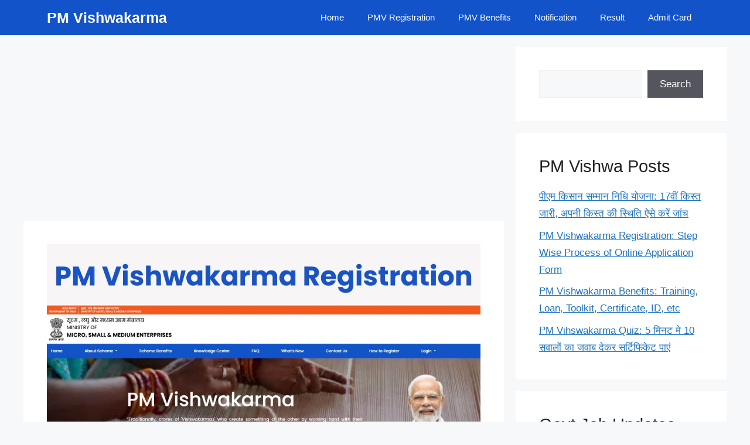

--- FILE ---
content_type: text/html; charset=UTF-8
request_url: https://pmvishwakarma.org.in/pm-vishwakarma-registration/
body_size: 70542
content:
<!DOCTYPE html><html lang="en-US" prefix="og: https://ogp.me/ns#"><head><script data-no-optimize="1">var litespeed_docref=sessionStorage.getItem("litespeed_docref");litespeed_docref&&(Object.defineProperty(document,"referrer",{get:function(){return litespeed_docref}}),sessionStorage.removeItem("litespeed_docref"));</script> <meta charset="UTF-8"><style>img:is([sizes="auto" i], [sizes^="auto," i]) { contain-intrinsic-size: 3000px 1500px }</style><meta name="viewport" content="width=device-width, initial-scale=1"><title>PM Vishwakarma Registration: Step Wise Process of Online Application Form - PM Vishwakarma</title><meta name="description" content="PM Vishwakarma Registration: PM Vishwakarma is the new scheme launched by Prime Minister Shri Narendra Modi on 17 September 2023 on the occasion of"/><meta name="robots" content="follow, index, max-snippet:-1, max-video-preview:-1, max-image-preview:large"/><link rel="canonical" href="https://pmvishwakarma.org.in/pm-vishwakarma-registration/" /><meta property="og:locale" content="en_US" /><meta property="og:type" content="article" /><meta property="og:title" content="PM Vishwakarma Registration: Step Wise Process of Online Application Form - PM Vishwakarma" /><meta property="og:description" content="PM Vishwakarma Registration: PM Vishwakarma is the new scheme launched by Prime Minister Shri Narendra Modi on 17 September 2023 on the occasion of" /><meta property="og:url" content="https://pmvishwakarma.org.in/pm-vishwakarma-registration/" /><meta property="og:site_name" content="PM Vishwakarma" /><meta property="article:section" content="PM Vishwakarma" /><meta property="og:updated_time" content="2024-05-15T15:58:49+05:30" /><meta property="og:image" content="https://pmvishwakarma.org.in/wp-content/uploads/2023/09/PM-Vishwakarma-Registration.jpg" /><meta property="og:image:secure_url" content="https://pmvishwakarma.org.in/wp-content/uploads/2023/09/PM-Vishwakarma-Registration.jpg" /><meta property="og:image:width" content="1280" /><meta property="og:image:height" content="720" /><meta property="og:image:alt" content="PM Vishwakarma Registration" /><meta property="og:image:type" content="image/jpeg" /><meta property="article:published_time" content="2024-02-25T10:04:47+05:30" /><meta property="article:modified_time" content="2024-05-15T15:58:49+05:30" /><meta name="twitter:card" content="summary_large_image" /><meta name="twitter:title" content="PM Vishwakarma Registration: Step Wise Process of Online Application Form - PM Vishwakarma" /><meta name="twitter:description" content="PM Vishwakarma Registration: PM Vishwakarma is the new scheme launched by Prime Minister Shri Narendra Modi on 17 September 2023 on the occasion of" /><meta name="twitter:image" content="https://pmvishwakarma.org.in/wp-content/uploads/2023/09/PM-Vishwakarma-Registration.jpg" /><meta name="twitter:label1" content="Written by" /><meta name="twitter:data1" content="Admin" /><meta name="twitter:label2" content="Time to read" /><meta name="twitter:data2" content="4 minutes" /> <script type="application/ld+json" class="rank-math-schema-pro">{"@context":"https://schema.org","@graph":[{"@type":"Organization","@id":"https://pmvishwakarma.org.in/#organization","name":"PM Vishwakarma","url":"https://pmvishwakarma.org.in","logo":{"@type":"ImageObject","@id":"https://pmvishwakarma.org.in/#logo","url":"https://pmvishwakarma.org.in/wp-content/uploads/2023/09/PM-Vishwakarma-Logo.png","contentUrl":"https://pmvishwakarma.org.in/wp-content/uploads/2023/09/PM-Vishwakarma-Logo.png","caption":"PM Vishwakarma","inLanguage":"en-US","width":"1161","height":"1178"}},{"@type":"WebSite","@id":"https://pmvishwakarma.org.in/#website","url":"https://pmvishwakarma.org.in","name":"PM Vishwakarma","alternateName":"PM Vishwakarma Yojana","publisher":{"@id":"https://pmvishwakarma.org.in/#organization"},"inLanguage":"en-US"},{"@type":"ImageObject","@id":"https://pmvishwakarma.org.in/wp-content/uploads/2023/09/PM-Vishwakarma-Registration.jpg","url":"https://pmvishwakarma.org.in/wp-content/uploads/2023/09/PM-Vishwakarma-Registration.jpg","width":"1280","height":"720","caption":"PM Vishwakarma Registration","inLanguage":"en-US"},{"@type":"WebPage","@id":"https://pmvishwakarma.org.in/pm-vishwakarma-registration/#webpage","url":"https://pmvishwakarma.org.in/pm-vishwakarma-registration/","name":"PM Vishwakarma Registration: Step Wise Process of Online Application Form - PM Vishwakarma","datePublished":"2024-02-25T10:04:47+05:30","dateModified":"2024-05-15T15:58:49+05:30","isPartOf":{"@id":"https://pmvishwakarma.org.in/#website"},"primaryImageOfPage":{"@id":"https://pmvishwakarma.org.in/wp-content/uploads/2023/09/PM-Vishwakarma-Registration.jpg"},"inLanguage":"en-US"},{"@type":"Person","@id":"https://pmvishwakarma.org.in/author/pmvishwa/","name":"Admin","url":"https://pmvishwakarma.org.in/author/pmvishwa/","image":{"@type":"ImageObject","@id":"https://pmvishwakarma.org.in/wp-content/litespeed/avatar/07c5f8747d0c474725d565a49fb1fa02.jpg?ver=1769149227","url":"https://pmvishwakarma.org.in/wp-content/litespeed/avatar/07c5f8747d0c474725d565a49fb1fa02.jpg?ver=1769149227","caption":"Admin","inLanguage":"en-US"},"sameAs":["https://pmvishwakarma.org.in"],"worksFor":{"@id":"https://pmvishwakarma.org.in/#organization"}},{"@type":"NewsArticle","headline":"PM Vishwakarma Registration: Step Wise Process of Online Application Form - PM Vishwakarma","datePublished":"2024-02-25T10:04:47+05:30","dateModified":"2024-05-15T15:58:49+05:30","articleSection":"PM Vishwakarma","author":{"@id":"https://pmvishwakarma.org.in/author/pmvishwa/","name":"Admin"},"publisher":{"@id":"https://pmvishwakarma.org.in/#organization"},"description":"PM Vishwakarma Registration: PM Vishwakarma is the new scheme launched by Prime Minister Shri Narendra Modi on 17 September 2023 on the occasion of","copyrightYear":"2024","copyrightHolder":{"@id":"https://pmvishwakarma.org.in/#organization"},"name":"PM Vishwakarma Registration: Step Wise Process of Online Application Form - PM Vishwakarma","subjectOf":[{"@type":"FAQPage","mainEntity":[{"@type":"Question","url":"https://pmvishwakarma.org.in/pm-vishwakarma-registration/#faq-question-1694938910264","name":"How to Register for the PM Vishwakarma Scheme?","acceptedAnswer":{"@type":"Answer","text":"Visit the website pmvishwakarma.gov.in to register for the PM Vishwakarma Scheme 2024."}}]}],"@id":"https://pmvishwakarma.org.in/pm-vishwakarma-registration/#richSnippet","isPartOf":{"@id":"https://pmvishwakarma.org.in/pm-vishwakarma-registration/#webpage"},"image":{"@id":"https://pmvishwakarma.org.in/wp-content/uploads/2023/09/PM-Vishwakarma-Registration.jpg"},"inLanguage":"en-US","mainEntityOfPage":{"@id":"https://pmvishwakarma.org.in/pm-vishwakarma-registration/#webpage"}}]}</script> <link href='https://fonts.gstatic.com' crossorigin rel='preconnect' /><link href='https://fonts.googleapis.com' crossorigin rel='preconnect' /><link rel="alternate" type="application/rss+xml" title="PM Vishwakarma &raquo; Feed" href="https://pmvishwakarma.org.in/feed/" /><link rel="alternate" type="application/rss+xml" title="PM Vishwakarma &raquo; Comments Feed" href="https://pmvishwakarma.org.in/comments/feed/" /><link rel="alternate" type="application/rss+xml" title="PM Vishwakarma &raquo; PM Vishwakarma Registration: Step Wise Process of Online Application Form Comments Feed" href="https://pmvishwakarma.org.in/pm-vishwakarma-registration/feed/" /><link data-optimized="2" rel="stylesheet" href="https://pmvishwakarma.org.in/wp-content/litespeed/css/2bbae9f8ef92857917bae7beadef6856.css?ver=97db8" /><style id='classic-theme-styles-inline-css'>/*! This file is auto-generated */
.wp-block-button__link{color:#fff;background-color:#32373c;border-radius:9999px;box-shadow:none;text-decoration:none;padding:calc(.667em + 2px) calc(1.333em + 2px);font-size:1.125em}.wp-block-file__button{background:#32373c;color:#fff;text-decoration:none}</style><style id='global-styles-inline-css'>:root{--wp--preset--aspect-ratio--square: 1;--wp--preset--aspect-ratio--4-3: 4/3;--wp--preset--aspect-ratio--3-4: 3/4;--wp--preset--aspect-ratio--3-2: 3/2;--wp--preset--aspect-ratio--2-3: 2/3;--wp--preset--aspect-ratio--16-9: 16/9;--wp--preset--aspect-ratio--9-16: 9/16;--wp--preset--color--black: #000000;--wp--preset--color--cyan-bluish-gray: #abb8c3;--wp--preset--color--white: #ffffff;--wp--preset--color--pale-pink: #f78da7;--wp--preset--color--vivid-red: #cf2e2e;--wp--preset--color--luminous-vivid-orange: #ff6900;--wp--preset--color--luminous-vivid-amber: #fcb900;--wp--preset--color--light-green-cyan: #7bdcb5;--wp--preset--color--vivid-green-cyan: #00d084;--wp--preset--color--pale-cyan-blue: #8ed1fc;--wp--preset--color--vivid-cyan-blue: #0693e3;--wp--preset--color--vivid-purple: #9b51e0;--wp--preset--color--contrast: var(--contrast);--wp--preset--color--contrast-2: var(--contrast-2);--wp--preset--color--contrast-3: var(--contrast-3);--wp--preset--color--base: var(--base);--wp--preset--color--base-2: var(--base-2);--wp--preset--color--base-3: var(--base-3);--wp--preset--color--accent: var(--accent);--wp--preset--gradient--vivid-cyan-blue-to-vivid-purple: linear-gradient(135deg,rgba(6,147,227,1) 0%,rgb(155,81,224) 100%);--wp--preset--gradient--light-green-cyan-to-vivid-green-cyan: linear-gradient(135deg,rgb(122,220,180) 0%,rgb(0,208,130) 100%);--wp--preset--gradient--luminous-vivid-amber-to-luminous-vivid-orange: linear-gradient(135deg,rgba(252,185,0,1) 0%,rgba(255,105,0,1) 100%);--wp--preset--gradient--luminous-vivid-orange-to-vivid-red: linear-gradient(135deg,rgba(255,105,0,1) 0%,rgb(207,46,46) 100%);--wp--preset--gradient--very-light-gray-to-cyan-bluish-gray: linear-gradient(135deg,rgb(238,238,238) 0%,rgb(169,184,195) 100%);--wp--preset--gradient--cool-to-warm-spectrum: linear-gradient(135deg,rgb(74,234,220) 0%,rgb(151,120,209) 20%,rgb(207,42,186) 40%,rgb(238,44,130) 60%,rgb(251,105,98) 80%,rgb(254,248,76) 100%);--wp--preset--gradient--blush-light-purple: linear-gradient(135deg,rgb(255,206,236) 0%,rgb(152,150,240) 100%);--wp--preset--gradient--blush-bordeaux: linear-gradient(135deg,rgb(254,205,165) 0%,rgb(254,45,45) 50%,rgb(107,0,62) 100%);--wp--preset--gradient--luminous-dusk: linear-gradient(135deg,rgb(255,203,112) 0%,rgb(199,81,192) 50%,rgb(65,88,208) 100%);--wp--preset--gradient--pale-ocean: linear-gradient(135deg,rgb(255,245,203) 0%,rgb(182,227,212) 50%,rgb(51,167,181) 100%);--wp--preset--gradient--electric-grass: linear-gradient(135deg,rgb(202,248,128) 0%,rgb(113,206,126) 100%);--wp--preset--gradient--midnight: linear-gradient(135deg,rgb(2,3,129) 0%,rgb(40,116,252) 100%);--wp--preset--font-size--small: 13px;--wp--preset--font-size--medium: 20px;--wp--preset--font-size--large: 36px;--wp--preset--font-size--x-large: 42px;--wp--preset--spacing--20: 0.44rem;--wp--preset--spacing--30: 0.67rem;--wp--preset--spacing--40: 1rem;--wp--preset--spacing--50: 1.5rem;--wp--preset--spacing--60: 2.25rem;--wp--preset--spacing--70: 3.38rem;--wp--preset--spacing--80: 5.06rem;--wp--preset--shadow--natural: 6px 6px 9px rgba(0, 0, 0, 0.2);--wp--preset--shadow--deep: 12px 12px 50px rgba(0, 0, 0, 0.4);--wp--preset--shadow--sharp: 6px 6px 0px rgba(0, 0, 0, 0.2);--wp--preset--shadow--outlined: 6px 6px 0px -3px rgba(255, 255, 255, 1), 6px 6px rgba(0, 0, 0, 1);--wp--preset--shadow--crisp: 6px 6px 0px rgba(0, 0, 0, 1);}:where(.is-layout-flex){gap: 0.5em;}:where(.is-layout-grid){gap: 0.5em;}body .is-layout-flex{display: flex;}.is-layout-flex{flex-wrap: wrap;align-items: center;}.is-layout-flex > :is(*, div){margin: 0;}body .is-layout-grid{display: grid;}.is-layout-grid > :is(*, div){margin: 0;}:where(.wp-block-columns.is-layout-flex){gap: 2em;}:where(.wp-block-columns.is-layout-grid){gap: 2em;}:where(.wp-block-post-template.is-layout-flex){gap: 1.25em;}:where(.wp-block-post-template.is-layout-grid){gap: 1.25em;}.has-black-color{color: var(--wp--preset--color--black) !important;}.has-cyan-bluish-gray-color{color: var(--wp--preset--color--cyan-bluish-gray) !important;}.has-white-color{color: var(--wp--preset--color--white) !important;}.has-pale-pink-color{color: var(--wp--preset--color--pale-pink) !important;}.has-vivid-red-color{color: var(--wp--preset--color--vivid-red) !important;}.has-luminous-vivid-orange-color{color: var(--wp--preset--color--luminous-vivid-orange) !important;}.has-luminous-vivid-amber-color{color: var(--wp--preset--color--luminous-vivid-amber) !important;}.has-light-green-cyan-color{color: var(--wp--preset--color--light-green-cyan) !important;}.has-vivid-green-cyan-color{color: var(--wp--preset--color--vivid-green-cyan) !important;}.has-pale-cyan-blue-color{color: var(--wp--preset--color--pale-cyan-blue) !important;}.has-vivid-cyan-blue-color{color: var(--wp--preset--color--vivid-cyan-blue) !important;}.has-vivid-purple-color{color: var(--wp--preset--color--vivid-purple) !important;}.has-black-background-color{background-color: var(--wp--preset--color--black) !important;}.has-cyan-bluish-gray-background-color{background-color: var(--wp--preset--color--cyan-bluish-gray) !important;}.has-white-background-color{background-color: var(--wp--preset--color--white) !important;}.has-pale-pink-background-color{background-color: var(--wp--preset--color--pale-pink) !important;}.has-vivid-red-background-color{background-color: var(--wp--preset--color--vivid-red) !important;}.has-luminous-vivid-orange-background-color{background-color: var(--wp--preset--color--luminous-vivid-orange) !important;}.has-luminous-vivid-amber-background-color{background-color: var(--wp--preset--color--luminous-vivid-amber) !important;}.has-light-green-cyan-background-color{background-color: var(--wp--preset--color--light-green-cyan) !important;}.has-vivid-green-cyan-background-color{background-color: var(--wp--preset--color--vivid-green-cyan) !important;}.has-pale-cyan-blue-background-color{background-color: var(--wp--preset--color--pale-cyan-blue) !important;}.has-vivid-cyan-blue-background-color{background-color: var(--wp--preset--color--vivid-cyan-blue) !important;}.has-vivid-purple-background-color{background-color: var(--wp--preset--color--vivid-purple) !important;}.has-black-border-color{border-color: var(--wp--preset--color--black) !important;}.has-cyan-bluish-gray-border-color{border-color: var(--wp--preset--color--cyan-bluish-gray) !important;}.has-white-border-color{border-color: var(--wp--preset--color--white) !important;}.has-pale-pink-border-color{border-color: var(--wp--preset--color--pale-pink) !important;}.has-vivid-red-border-color{border-color: var(--wp--preset--color--vivid-red) !important;}.has-luminous-vivid-orange-border-color{border-color: var(--wp--preset--color--luminous-vivid-orange) !important;}.has-luminous-vivid-amber-border-color{border-color: var(--wp--preset--color--luminous-vivid-amber) !important;}.has-light-green-cyan-border-color{border-color: var(--wp--preset--color--light-green-cyan) !important;}.has-vivid-green-cyan-border-color{border-color: var(--wp--preset--color--vivid-green-cyan) !important;}.has-pale-cyan-blue-border-color{border-color: var(--wp--preset--color--pale-cyan-blue) !important;}.has-vivid-cyan-blue-border-color{border-color: var(--wp--preset--color--vivid-cyan-blue) !important;}.has-vivid-purple-border-color{border-color: var(--wp--preset--color--vivid-purple) !important;}.has-vivid-cyan-blue-to-vivid-purple-gradient-background{background: var(--wp--preset--gradient--vivid-cyan-blue-to-vivid-purple) !important;}.has-light-green-cyan-to-vivid-green-cyan-gradient-background{background: var(--wp--preset--gradient--light-green-cyan-to-vivid-green-cyan) !important;}.has-luminous-vivid-amber-to-luminous-vivid-orange-gradient-background{background: var(--wp--preset--gradient--luminous-vivid-amber-to-luminous-vivid-orange) !important;}.has-luminous-vivid-orange-to-vivid-red-gradient-background{background: var(--wp--preset--gradient--luminous-vivid-orange-to-vivid-red) !important;}.has-very-light-gray-to-cyan-bluish-gray-gradient-background{background: var(--wp--preset--gradient--very-light-gray-to-cyan-bluish-gray) !important;}.has-cool-to-warm-spectrum-gradient-background{background: var(--wp--preset--gradient--cool-to-warm-spectrum) !important;}.has-blush-light-purple-gradient-background{background: var(--wp--preset--gradient--blush-light-purple) !important;}.has-blush-bordeaux-gradient-background{background: var(--wp--preset--gradient--blush-bordeaux) !important;}.has-luminous-dusk-gradient-background{background: var(--wp--preset--gradient--luminous-dusk) !important;}.has-pale-ocean-gradient-background{background: var(--wp--preset--gradient--pale-ocean) !important;}.has-electric-grass-gradient-background{background: var(--wp--preset--gradient--electric-grass) !important;}.has-midnight-gradient-background{background: var(--wp--preset--gradient--midnight) !important;}.has-small-font-size{font-size: var(--wp--preset--font-size--small) !important;}.has-medium-font-size{font-size: var(--wp--preset--font-size--medium) !important;}.has-large-font-size{font-size: var(--wp--preset--font-size--large) !important;}.has-x-large-font-size{font-size: var(--wp--preset--font-size--x-large) !important;}
:where(.wp-block-post-template.is-layout-flex){gap: 1.25em;}:where(.wp-block-post-template.is-layout-grid){gap: 1.25em;}
:where(.wp-block-columns.is-layout-flex){gap: 2em;}:where(.wp-block-columns.is-layout-grid){gap: 2em;}
:root :where(.wp-block-pullquote){font-size: 1.5em;line-height: 1.6;}</style><style id='generate-style-inline-css'>body{background-color:var(--base-2);color:var(--contrast);}a{color:var(--accent);}a{text-decoration:underline;}.entry-title a, .site-branding a, a.button, .wp-block-button__link, .main-navigation a{text-decoration:none;}a:hover, a:focus, a:active{color:var(--contrast);}.wp-block-group__inner-container{max-width:1200px;margin-left:auto;margin-right:auto;}.site-header .header-image{width:500px;}:root{--contrast:#222222;--contrast-2:#575760;--contrast-3:#b2b2be;--base:#f0f0f0;--base-2:#f7f8f9;--base-3:#ffffff;--accent:#1e73be;}:root .has-contrast-color{color:var(--contrast);}:root .has-contrast-background-color{background-color:var(--contrast);}:root .has-contrast-2-color{color:var(--contrast-2);}:root .has-contrast-2-background-color{background-color:var(--contrast-2);}:root .has-contrast-3-color{color:var(--contrast-3);}:root .has-contrast-3-background-color{background-color:var(--contrast-3);}:root .has-base-color{color:var(--base);}:root .has-base-background-color{background-color:var(--base);}:root .has-base-2-color{color:var(--base-2);}:root .has-base-2-background-color{background-color:var(--base-2);}:root .has-base-3-color{color:var(--base-3);}:root .has-base-3-background-color{background-color:var(--base-3);}:root .has-accent-color{color:var(--accent);}:root .has-accent-background-color{background-color:var(--accent);}body, button, input, select, textarea{font-family:Poppins, sans-serif;}body{line-height:1.75;}@media (max-width: 1024px){body{line-height:1.75;}}@media (max-width:768px){body{line-height:1.75;}}h1{font-family:Poppins, sans-serif;font-weight:500;font-size:30px;}@media (max-width: 1024px){h1{font-size:30px;}}@media (max-width:768px){h1{font-size:28px;}}h2{font-weight:500;font-size:28px;}@media (max-width: 1024px){h2{font-size:28px;}}@media (max-width:768px){h2{font-size:26px;}}.top-bar{background-color:#636363;color:#ffffff;}.top-bar a{color:#ffffff;}.top-bar a:hover{color:#303030;}.site-header{background-color:var(--base-3);}.main-title a,.main-title a:hover{color:var(--base-3);}.site-description{color:var(--contrast-2);}.main-navigation,.main-navigation ul ul{background-color:#1253CA;}.main-navigation .main-nav ul li a, .main-navigation .menu-toggle, .main-navigation .menu-bar-items{color:var(--base-3);}.main-navigation .main-nav ul li:not([class*="current-menu-"]):hover > a, .main-navigation .main-nav ul li:not([class*="current-menu-"]):focus > a, .main-navigation .main-nav ul li.sfHover:not([class*="current-menu-"]) > a, .main-navigation .menu-bar-item:hover > a, .main-navigation .menu-bar-item.sfHover > a{color:var(--base-3);background-color:#1253CA;}button.menu-toggle:hover,button.menu-toggle:focus{color:var(--base-3);}.main-navigation .main-nav ul li[class*="current-menu-"] > a{color:var(--base-3);background-color:#1253CA;}.navigation-search input[type="search"],.navigation-search input[type="search"]:active, .navigation-search input[type="search"]:focus, .main-navigation .main-nav ul li.search-item.active > a, .main-navigation .menu-bar-items .search-item.active > a{color:var(--base-3);background-color:#1253CA;}.main-navigation ul ul{background-color:var(--base);}.separate-containers .inside-article, .separate-containers .comments-area, .separate-containers .page-header, .one-container .container, .separate-containers .paging-navigation, .inside-page-header{background-color:var(--base-3);}.entry-title a{color:var(--contrast);}.entry-title a:hover{color:var(--contrast-2);}.entry-meta{color:var(--contrast-2);}.sidebar .widget{background-color:var(--base-3);}.footer-widgets{background-color:var(--base-3);}.site-info{background-color:var(--base-3);}input[type="text"],input[type="email"],input[type="url"],input[type="password"],input[type="search"],input[type="tel"],input[type="number"],textarea,select{color:var(--contrast);background-color:var(--base-2);border-color:var(--base);}input[type="text"]:focus,input[type="email"]:focus,input[type="url"]:focus,input[type="password"]:focus,input[type="search"]:focus,input[type="tel"]:focus,input[type="number"]:focus,textarea:focus,select:focus{color:var(--contrast);background-color:var(--base-2);border-color:var(--contrast-3);}button,html input[type="button"],input[type="reset"],input[type="submit"],a.button,a.wp-block-button__link:not(.has-background){color:#ffffff;background-color:#55555e;}button:hover,html input[type="button"]:hover,input[type="reset"]:hover,input[type="submit"]:hover,a.button:hover,button:focus,html input[type="button"]:focus,input[type="reset"]:focus,input[type="submit"]:focus,a.button:focus,a.wp-block-button__link:not(.has-background):active,a.wp-block-button__link:not(.has-background):focus,a.wp-block-button__link:not(.has-background):hover{color:#ffffff;background-color:#3f4047;}a.generate-back-to-top{background-color:rgba( 0,0,0,0.4 );color:#ffffff;}a.generate-back-to-top:hover,a.generate-back-to-top:focus{background-color:rgba( 0,0,0,0.6 );color:#ffffff;}:root{--gp-search-modal-bg-color:var(--base-3);--gp-search-modal-text-color:var(--contrast);--gp-search-modal-overlay-bg-color:rgba(0,0,0,0.2);}@media (max-width: 768px){.main-navigation .menu-bar-item:hover > a, .main-navigation .menu-bar-item.sfHover > a{background:none;color:var(--base-3);}}.nav-below-header .main-navigation .inside-navigation.grid-container, .nav-above-header .main-navigation .inside-navigation.grid-container{padding:0px 20px 0px 20px;}.site-main .wp-block-group__inner-container{padding:40px;}.separate-containers .paging-navigation{padding-top:20px;padding-bottom:20px;}.entry-content .alignwide, body:not(.no-sidebar) .entry-content .alignfull{margin-left:-40px;width:calc(100% + 80px);max-width:calc(100% + 80px);}.rtl .menu-item-has-children .dropdown-menu-toggle{padding-left:20px;}.rtl .main-navigation .main-nav ul li.menu-item-has-children > a{padding-right:20px;}@media (max-width:768px){.separate-containers .inside-article, .separate-containers .comments-area, .separate-containers .page-header, .separate-containers .paging-navigation, .one-container .site-content, .inside-page-header{padding:30px;}.site-main .wp-block-group__inner-container{padding:30px;}.inside-top-bar{padding-right:30px;padding-left:30px;}.inside-header{padding-right:30px;padding-left:30px;}.widget-area .widget{padding-top:30px;padding-right:30px;padding-bottom:30px;padding-left:30px;}.footer-widgets-container{padding-top:30px;padding-right:30px;padding-bottom:30px;padding-left:30px;}.inside-site-info{padding-right:30px;padding-left:30px;}.entry-content .alignwide, body:not(.no-sidebar) .entry-content .alignfull{margin-left:-30px;width:calc(100% + 60px);max-width:calc(100% + 60px);}.one-container .site-main .paging-navigation{margin-bottom:20px;}}/* End cached CSS */.is-right-sidebar{width:30%;}.is-left-sidebar{width:30%;}.site-content .content-area{width:70%;}@media (max-width: 768px){.main-navigation .menu-toggle,.sidebar-nav-mobile:not(#sticky-placeholder){display:block;}.main-navigation ul,.gen-sidebar-nav,.main-navigation:not(.slideout-navigation):not(.toggled) .main-nav > ul,.has-inline-mobile-toggle #site-navigation .inside-navigation > *:not(.navigation-search):not(.main-nav){display:none;}.nav-align-right .inside-navigation,.nav-align-center .inside-navigation{justify-content:space-between;}}
.dynamic-author-image-rounded{border-radius:100%;}.dynamic-featured-image, .dynamic-author-image{vertical-align:middle;}.one-container.blog .dynamic-content-template:not(:last-child), .one-container.archive .dynamic-content-template:not(:last-child){padding-bottom:0px;}.dynamic-entry-excerpt > p:last-child{margin-bottom:0px;}</style><style id='generate-navigation-branding-inline-css'>.main-navigation.has-branding .inside-navigation.grid-container, .main-navigation.has-branding.grid-container .inside-navigation:not(.grid-container){padding:0px 40px 0px 40px;}.main-navigation.has-branding:not(.grid-container) .inside-navigation:not(.grid-container) .navigation-branding{margin-left:10px;}.navigation-branding img, .site-logo.mobile-header-logo img{height:60px;width:auto;}.navigation-branding .main-title{line-height:60px;}@media (max-width: 768px){.main-navigation.has-branding.nav-align-center .menu-bar-items, .main-navigation.has-sticky-branding.navigation-stick.nav-align-center .menu-bar-items{margin-left:auto;}.navigation-branding{margin-right:auto;margin-left:10px;}.navigation-branding .main-title, .mobile-header-navigation .site-logo{margin-left:10px;}.main-navigation.has-branding .inside-navigation.grid-container{padding:0px;}}</style><link rel="https://api.w.org/" href="https://pmvishwakarma.org.in/wp-json/" /><link rel="alternate" title="JSON" type="application/json" href="https://pmvishwakarma.org.in/wp-json/wp/v2/posts/82" /><link rel="EditURI" type="application/rsd+xml" title="RSD" href="https://pmvishwakarma.org.in/xmlrpc.php?rsd" /><meta name="generator" content="WordPress 6.8.3" /><link rel='shortlink' href='https://pmvishwakarma.org.in/?p=82' /><link rel="alternate" title="oEmbed (JSON)" type="application/json+oembed" href="https://pmvishwakarma.org.in/wp-json/oembed/1.0/embed?url=https%3A%2F%2Fpmvishwakarma.org.in%2Fpm-vishwakarma-registration%2F" /><link rel="alternate" title="oEmbed (XML)" type="text/xml+oembed" href="https://pmvishwakarma.org.in/wp-json/oembed/1.0/embed?url=https%3A%2F%2Fpmvishwakarma.org.in%2Fpm-vishwakarma-registration%2F&#038;format=xml" />
 <script type="litespeed/javascript" data-src="https://cdn.larapush.com/scripts/popup-4.0.0.min.js"></script> <script type="litespeed/javascript">var additionalJsCode="function LoadLaraPush(){ if (typeof LaraPush === \"function\") {new LaraPush(JSON.parse(atob('[base64]')), JSON.parse(atob('[base64]')));}}LoadLaraPush();";eval(additionalJsCode)</script>  <script type="litespeed/javascript" data-src="https://pagead2.googlesyndication.com/pagead/js/adsbygoogle.js?client=ca-pub-9977421293065852"
     crossorigin="anonymous"></script> <script type="litespeed/javascript" data-src="https://www.googletagmanager.com/gtag/js?id=G-8WZT8R54ED"></script> <script type="litespeed/javascript">window.dataLayer=window.dataLayer||[];function gtag(){dataLayer.push(arguments)}
gtag('js',new Date());gtag('config','G-8WZT8R54ED')</script><script id="webtech_js-js-extra" type="litespeed/javascript">var webtechSettings={"text":"Click Here for Details","imgs":"[\"\/img\/1.webp\",\"\/img\/2.webp\",\"\/img\/3.webp\",\"\/img\/4.webp\",\"\/img\/5.webp\",\"\/img\/6.webp\",\"\/img\/7.webp\",\"\/img\/8.webp\",\"\/img\/9.webp\",\"\/img\/10.webp\",\"\/img\/11.webp\",\"\/img\/12.webp\",\"\/img\/13.webp\",\"\/img\/14.webp\",\"\/img\/15.webp\",\"\/img\/16.webp\",\"\/img\/17.webp\",\"\/img\/18.webp\",\"\/img\/19.webp\",\"\/img\/20.webp\",\"\/img\/21.webp\",\"\/img\/22.webp\",\"\/img\/23.webp\",\"\/img\/24.webp\",\"\/img\/25.webp\",\"\/img\/26.webp\",\"\/img\/27.webp\",\"\/img\/28.webp\",\"\/img\/29.webp\",\"\/img\/30.webp\",\"\/img\/31.webp\",\"\/img\/32.webp\",\"\/img\/33.webp\"]","showLimit":"2","redirect":"https:\/\/pmvishwakarma.org.in/\/","is_show":"1","keys_txt_url":"\/keywords.txt","cx":"56159796871a1904b","title":"Search On the web","is_refresh":"1","refresh":"15000"}</script> <link rel="icon" href="https://pmvishwakarma.org.in/wp-content/uploads/2023/09/cropped-PM-Vishwakarma-Logo-32x32.png" sizes="32x32" /><link rel="icon" href="https://pmvishwakarma.org.in/wp-content/uploads/2023/09/cropped-PM-Vishwakarma-Logo-192x192.png" sizes="192x192" /><link rel="apple-touch-icon" href="https://pmvishwakarma.org.in/wp-content/uploads/2023/09/cropped-PM-Vishwakarma-Logo-180x180.png" /><meta name="msapplication-TileImage" content="https://pmvishwakarma.org.in/wp-content/uploads/2023/09/cropped-PM-Vishwakarma-Logo-270x270.png" /><style id="wp-custom-css">ins.rpush{width:100%;text-align:center;position:fixed;z-index:9999999;right:0;bottom:0;left:0;opacity:0;background:0;margin:0 auto}
.share_whatsapp {position: fixed;left: 10px;bottom: 0px;width: 175px;height: 90px;z-index: 98;display: block;overflow: hidden;}

.share_whatsapp {display: block;padding: 12px 12px 10px;animation: shake 15s infinite;}

@keyframes shake {0% {} 35%{transform: scale(1.0);} 42%{transform: scale(.8);}45% {transform: rotate(0deg) scale(1.2);} 46% { transform: rotate(-40deg) scale(1.2);} 47% { transform: rotate(40deg) scale(1.2); }48% {transform: rotate(-40deg) scale(1.2);} 49% { transform: rotate(40deg) scale(1.2); } 50% { transform: rotate(-20deg) scale(1.2); } 51% { transform: rotate(0deg) scale(1.2); } 61%{transform: scale(1.0);} 100% { } }
@keyframes shakey {}</style><style>.ai-viewports                 {--ai: 1;}
.ai-viewport-3                { display: none !important;}
.ai-viewport-2                { display: none !important;}
.ai-viewport-1                { display: inherit !important;}
.ai-viewport-0                { display: none !important;}
@media (min-width: 768px) and (max-width: 979px) {
.ai-viewport-1                { display: none !important;}
.ai-viewport-2                { display: inherit !important;}
}
@media (max-width: 767px) {
.ai-viewport-1                { display: none !important;}
.ai-viewport-3                { display: inherit !important;}
}
.ai-rotate {position: relative;}
.ai-rotate-hidden {visibility: hidden;}
.ai-rotate-hidden-2 {position: absolute; top: 0; left: 0; width: 100%; height: 100%;}
.ai-list-data, .ai-ip-data, .ai-filter-check, .ai-fallback, .ai-list-block, .ai-list-block-ip, .ai-list-block-filter {visibility: hidden; position: absolute; width: 50%; height: 1px; top: -1000px; z-index: -9999; margin: 0px!important;}
.ai-list-data, .ai-ip-data, .ai-filter-check, .ai-fallback {min-width: 1px;}</style></head><body class="wp-singular post-template-default single single-post postid-82 single-format-standard wp-embed-responsive wp-theme-generatepress post-image-above-header post-image-aligned-center sticky-menu-fade right-sidebar nav-below-header separate-containers header-aligned-center dropdown-hover featured-image-active" itemtype="https://schema.org/Blog" itemscope>
<a class="screen-reader-text skip-link" href="#content" title="Skip to content">Skip to content</a><nav class="has-branding main-navigation nav-align-right sub-menu-right" id="site-navigation" aria-label="Primary"  itemtype="https://schema.org/SiteNavigationElement" itemscope><div class="inside-navigation grid-container"><div class="navigation-branding"><p class="main-title" itemprop="headline">
<a href="https://pmvishwakarma.org.in/" rel="home">
PM Vishwakarma
</a></p></div>				<button class="menu-toggle" aria-controls="primary-menu" aria-expanded="false">
<span class="gp-icon icon-menu-bars"><svg viewBox="0 0 512 512" aria-hidden="true" xmlns="http://www.w3.org/2000/svg" width="1em" height="1em"><path d="M0 96c0-13.255 10.745-24 24-24h464c13.255 0 24 10.745 24 24s-10.745 24-24 24H24c-13.255 0-24-10.745-24-24zm0 160c0-13.255 10.745-24 24-24h464c13.255 0 24 10.745 24 24s-10.745 24-24 24H24c-13.255 0-24-10.745-24-24zm0 160c0-13.255 10.745-24 24-24h464c13.255 0 24 10.745 24 24s-10.745 24-24 24H24c-13.255 0-24-10.745-24-24z" /></svg><svg viewBox="0 0 512 512" aria-hidden="true" xmlns="http://www.w3.org/2000/svg" width="1em" height="1em"><path d="M71.029 71.029c9.373-9.372 24.569-9.372 33.942 0L256 222.059l151.029-151.03c9.373-9.372 24.569-9.372 33.942 0 9.372 9.373 9.372 24.569 0 33.942L289.941 256l151.03 151.029c9.372 9.373 9.372 24.569 0 33.942-9.373 9.372-24.569 9.372-33.942 0L256 289.941l-151.029 151.03c-9.373 9.372-24.569 9.372-33.942 0-9.372-9.373-9.372-24.569 0-33.942L222.059 256 71.029 104.971c-9.372-9.373-9.372-24.569 0-33.942z" /></svg></span><span class="mobile-menu">Menu</span>				</button><div id="primary-menu" class="main-nav"><ul id="menu-main-menu" class=" menu sf-menu"><li id="menu-item-75" class="menu-item menu-item-type-post_type menu-item-object-page menu-item-home menu-item-75"><a href="https://pmvishwakarma.org.in/">Home</a></li><li id="menu-item-94" class="menu-item menu-item-type-post_type menu-item-object-post current-menu-item menu-item-94"><a href="https://pmvishwakarma.org.in/pm-vishwakarma-registration/" aria-current="page">PMV Registration</a></li><li id="menu-item-125" class="menu-item menu-item-type-post_type menu-item-object-post menu-item-125"><a href="https://pmvishwakarma.org.in/pm-vishwakarma-benefits/">PMV Benefits</a></li><li id="menu-item-254" class="menu-item menu-item-type-taxonomy menu-item-object-category menu-item-254"><a href="https://pmvishwakarma.org.in/category/notification/">Notification</a></li><li id="menu-item-255" class="menu-item menu-item-type-taxonomy menu-item-object-category menu-item-255"><a href="https://pmvishwakarma.org.in/category/result/">Result</a></li><li id="menu-item-251" class="menu-item menu-item-type-taxonomy menu-item-object-category menu-item-251"><a href="https://pmvishwakarma.org.in/category/admit-card/">Admit Card</a></li></ul></div></div></nav><div class="site grid-container container hfeed" id="page"><div class="site-content" id="content"><div class="content-area" id="primary"><main class="site-main" id="main"><div class='code-block code-block-1' style='margin: 8px auto; text-align: center; display: block; clear: both;'> <script type="litespeed/javascript" data-src="https://pagead2.googlesyndication.com/pagead/js/adsbygoogle.js?client=ca-pub-9977421293065852"
     crossorigin="anonymous"></script> 
<ins class="adsbygoogle"
style="display:inline-block;width:336px;height:280px"
data-ad-client="ca-pub-9977421293065852"
data-ad-slot="7894219381"></ins> <script type="litespeed/javascript">(adsbygoogle=window.adsbygoogle||[]).push({})</script></div><article id="post-82" class="post-82 post type-post status-publish format-standard has-post-thumbnail hentry category-pm-vishwakarma" itemtype="https://schema.org/CreativeWork" itemscope><div class="inside-article"><div class="featured-image  page-header-image-single ">
<img data-lazyloaded="1" src="[data-uri]" width="1280" height="720" data-src="https://pmvishwakarma.org.in/wp-content/uploads/2023/09/PM-Vishwakarma-Registration.jpg" class="attachment-full size-full" alt="PM Vishwakarma Registration" itemprop="image" decoding="async" fetchpriority="high" data-srcset="https://pmvishwakarma.org.in/wp-content/uploads/2023/09/PM-Vishwakarma-Registration.jpg 1280w, https://pmvishwakarma.org.in/wp-content/uploads/2023/09/PM-Vishwakarma-Registration-300x169.jpg 300w, https://pmvishwakarma.org.in/wp-content/uploads/2023/09/PM-Vishwakarma-Registration-1024x576.jpg 1024w, https://pmvishwakarma.org.in/wp-content/uploads/2023/09/PM-Vishwakarma-Registration-768x432.jpg 768w" data-sizes="(max-width: 1280px) 100vw, 1280px" /></div><header class="entry-header"><h1 class="entry-title" itemprop="headline">PM Vishwakarma Registration: Step Wise Process of Online Application Form</h1><div class="entry-meta">
<span class="posted-on"><time class="updated" datetime="2024-05-15T15:58:49+05:30" itemprop="dateModified">May 15, 2024</time><time class="entry-date published" datetime="2024-02-25T10:04:47+05:30" itemprop="datePublished">February 25, 2024</time></span> <span class="byline">by <span class="author vcard" itemprop="author" itemtype="https://schema.org/Person" itemscope><a class="url fn n" href="https://pmvishwakarma.org.in/author/pmvishwa/" title="View all posts by Admin" rel="author" itemprop="url"><span class="author-name" itemprop="name">Admin</span></a></span></span></div></header><div class="entry-content" itemprop="text"><div class='code-block code-block-2' style='margin: 8px 0; clear: both;'> <script type="litespeed/javascript" data-src="https://pagead2.googlesyndication.com/pagead/js/adsbygoogle.js?client=ca-pub-9977421293065852"
     crossorigin="anonymous"></script> 
<ins class="adsbygoogle"
style="display:inline-block;width:336px;height:280px"
data-ad-client="ca-pub-9977421293065852"
data-ad-slot="7894219381"></ins> <script type="litespeed/javascript">(adsbygoogle=window.adsbygoogle||[]).push({})</script></div><p>PM Vishwakarma Registration: PM Vishwakarma is the new scheme launched by Prime Minister Shri Narendra Modi on 17 September 2023 on the occasion of Vishwakarma Day. The online registration has been started on the PM Vishwakarma Portal. PM Vishwakarma is the scheme for the traditional artisans and craftspeople, who work with their hands using tools. The Stepwise process of the PM Vishwakarma Registration 2024 is given below. Follow this stepwise guide to register for the PM Vishwakarma Scheme.</p><div class='code-block code-block-3' style='margin: 8px 0; clear: both;'> <script type="litespeed/javascript" data-src="https://pagead2.googlesyndication.com/pagead/js/adsbygoogle.js?client=ca-pub-9977421293065852"
     crossorigin="anonymous"></script> 
<ins class="adsbygoogle"
style="display:inline-block;width:336px;height:280px"
data-ad-client="ca-pub-9977421293065852"
data-ad-slot="7894219381"></ins> <script type="litespeed/javascript">(adsbygoogle=window.adsbygoogle||[]).push({})</script></div><h2 class="wp-block-heading">PM Vishwakarma Registration Process</h2><p>Follow these steps to register for the <a href="https://pmvishwakarma.org.in/">PM Vishwakarma Yojana</a>:</p><p><strong><span style="text-decoration: underline;">Step-1</span></strong>: Open the website https://pmvishwakarma.gov.in/ and click on the “login” drop-down.</p><p><strong><span style="text-decoration: underline;">Step-2</span></strong>: From the Login dropdown menu, select the &#8220;CSC Login&#8221; and then select the &#8220;CSC- View E-Shram Data&#8221; option.</p><p><strong><span style="text-decoration: underline;">Step-3</span></strong>: Log in using your CSC User Name and Password</p><p><strong><span style="text-decoration: underline;">Step-4</span></strong>: CSC users can see E-Shram registered applicant details. So they can contact those applicants and register them in PM Vishwakarma</p><p><strong><span style="text-decoration: underline;">Step-5</span></strong>: To register Artisans in PM Vishwakarma, CSC Users need to select the &#8220;CSC- Register Artisans&#8221; option from the Login drop-down.</p><p><strong><span style="text-decoration: underline;">Step-6</span></strong>: Log in using your CSC User Name and Password.</p><p><strong><span style="text-decoration: underline;">Step-7</span></strong>: Select ‘No’ in “Is there any government employee within your family?” and “Have you availed credit/loan facility under similar schemes of central government or state government for self-employment/business development, e.g. PMEGP, PM SVANidhi, Mudra in the past 5 years?” and click on ‘Continue’ button.</p><p><strong><span style="text-decoration: underline;">Step-8</span></strong>: “Enter Aadhaar Linked Mobile Number” and enter the Aadhaar Number of Artisans, click on the “OTP” button, and do OTP verification received on the Aadhaar Linked Mobile Number.</p><p><strong><span style="text-decoration: underline;">Step-9</span></strong>: Then Perform Aadhaar authentication using biometrics. For Authentication using biometric click on the biometric button and do biometric authentication.</p><p><strong><span style="text-decoration: underline;">Step-10</span></strong>: Fill out the Registration Form. In the Personal Detail Section, the Name, Father/ Spouse name, Date of birth and Gender will be automatically fetched from Aadhaar. Select the marital status, and Select the Category (Gen/SC/ST/OBC) of the artisan. Select whether the Artisan is Divyangjan or not, if artisan divyangjan then select the type of divyangjan. Select whether the artisan doing business in the same state or not and Select whether the artisan belongs to the minority category or not, if yes then select the Minority Category.</p><p><strong><span style="text-decoration: underline;">Step-11</span></strong>: In the Contact Detail Section, the Mobile Number and Aadhaar Number will be auto-filled. Enter the Pan Card Number if available.</p><p><strong><span style="text-decoration: underline;">Step-12</span></strong>: In the Family detail section, if the ration card number is linked with the Aadhaar number then the ration card number and family details will be auto-populated, else enter the ration card number to fetch family details, if the ration card is not available then add family information manually.</p><p><strong><span style="text-decoration: underline;">Step-13</span></strong>: In the Aadhaar Address Detail Section, the Aadhaar address, State, District, and PIN code will be auto-filled. if the Aadhaar address is the same as the Current Address, click on &#8220;Same as Aadhaar address.&#8221; Select whether the artisan comes under Gram Panchayat or not if yes then select Block and Gram panchayat, If artisans belong to an urban area select No in “Do You come under Gram Panchayat” and select ULB Name.</p><p><strong><span style="text-decoration: underline;">Step-14</span></strong>: In the Aadhaar Address Detail Section, If the Aadhaar address is different, select &#8220;Other&#8221; and select whether the artisans come under gram panchayat or not and enter the current address detail.</p><p><strong><span style="text-decoration: underline;">Step-15</span></strong>: In the Profession/Trade Details Section, select the Artisan&#8217;s Profession/Trade Name. Then needs to declare that his/her profession/ trade is a family profession and select a business address, if the business address same as Aadhaar then select “Same as Aadhaar Address”, if same as the current address then select “Same as Current Address”, if the business address is different than aadhaar and current address then select the Other option and enter business address</p><p><strong><span style="text-decoration: underline;">Step-16</span></strong>: In the Savings Bank Detail Section, select the Artisan&#8217;s Bank Account Name, enter<br>the IFSC Code, select the Bank Branch Name, enter the Account Number, and confirm it<br>by re-entering the account number.</p><p><strong><span style="text-decoration: underline;">Step-17</span></strong>: In the Credit Support Section, select whether the Artisan requires Credit Support (Yes or Maybe later), and if credit support is required, enter the amount up to Rs. 1,00,000. If artisans want to take a loan in the same savings bank/ branch, then in the preferred bank/branch to take a loan, select the same savings bank account, if artisans want to take a loan from a different bank branch then select another and select bank and branch from where artisans want to take a loan. select the purpose of the loan and enter existing loan outstanding information if any and enter the total monthly family income.</p><p><strong><span style="text-decoration: underline;">Step-17</span></strong>: In the Digital Incentive Section, select whether the Artisan has any UPI ID, and select Yes or No. If Yes, provide the UPI ID details. Enter the UPI ID linked mobile number if available.</p><p><strong><span style="text-decoration: underline;">Step-18</span></strong>: In the Skill Training Section and Tool Kit section, read and understand the scheme component benefits.</p><p><strong><span style="text-decoration: underline;">Step-19</span></strong>: In the Marketing Support Section, select different Marketing-related support benefits available under this scheme.</p><p><strong><span style="text-decoration: underline;">Step-20</span></strong>: Accept the Declaration and Terms and Conditions</p><p><strong><span style="text-decoration: underline;">Step-21</span></strong>: After entering all the required information, click on the Submit Button. A Registration Number will be generated.</p><p>So, by following this stepwise guide on how to register for the PM Vishwakarma Scheme, we hope you will be able to complete the registration process. Still, if you face any problem during the PM Vishwakarma Registration, you can ask in the comment box below. The direct link for the PM Vishwakarma Registration 2024 is given here.</p><figure class="wp-block-table"><table><tbody><tr><td>How to do Registration for PM Vishwakarma Yojana</td><td><a href="https://pmvishwakarma.org.in/wp-content/uploads/2023/09/PM-Vishwakarma-Registration-Process-Guidelines.pdf"><strong>Guidelines PDF</strong></a></td></tr><tr><td>PM Vishwakarma Registration Link</td><td><a href="https://pmvishwakarma.gov.in/" target="_blank" rel="noopener"><strong>Registration</strong></a></td></tr></tbody></table></figure><h2 class="wp-block-heading">FAQs</h2><div id="rank-math-faq" class="rank-math-block"><div class="rank-math-list "><div id="faq-question-1694938910264" class="rank-math-list-item"><h3 class="rank-math-question ">How to Register for the PM Vishwakarma Scheme?</h3><div class="rank-math-answer "><p>Visit the website pmvishwakarma.gov.in to register for the PM Vishwakarma Scheme 2024.</p></div></div></div></div><div class='code-block code-block-4' style='margin: 8px 0; clear: both;'> <script type="litespeed/javascript" data-src="https://pagead2.googlesyndication.com/pagead/js/adsbygoogle.js?client=ca-pub-9977421293065852"
     crossorigin="anonymous"></script> 
<ins class="adsbygoogle"
style="display:inline-block;width:336px;height:280px"
data-ad-client="ca-pub-9977421293065852"
data-ad-slot="7894219381"></ins> <script type="litespeed/javascript">(adsbygoogle=window.adsbygoogle||[]).push({})</script></div></div><footer class="entry-meta" aria-label="Entry meta">
<span class="cat-links"><span class="gp-icon icon-categories"><svg viewBox="0 0 512 512" aria-hidden="true" xmlns="http://www.w3.org/2000/svg" width="1em" height="1em"><path d="M0 112c0-26.51 21.49-48 48-48h110.014a48 48 0 0143.592 27.907l12.349 26.791A16 16 0 00228.486 128H464c26.51 0 48 21.49 48 48v224c0 26.51-21.49 48-48 48H48c-26.51 0-48-21.49-48-48V112z" /></svg></span><span class="screen-reader-text">Categories </span><a href="https://pmvishwakarma.org.in/category/pm-vishwakarma/" rel="category tag">PM Vishwakarma</a></span><nav id="nav-below" class="post-navigation" aria-label="Posts"><div class="nav-previous"><span class="gp-icon icon-arrow-left"><svg viewBox="0 0 192 512" aria-hidden="true" xmlns="http://www.w3.org/2000/svg" width="1em" height="1em" fill-rule="evenodd" clip-rule="evenodd" stroke-linejoin="round" stroke-miterlimit="1.414"><path d="M178.425 138.212c0 2.265-1.133 4.813-2.832 6.512L64.276 256.001l111.317 111.277c1.7 1.7 2.832 4.247 2.832 6.513 0 2.265-1.133 4.813-2.832 6.512L161.43 394.46c-1.7 1.7-4.249 2.832-6.514 2.832-2.266 0-4.816-1.133-6.515-2.832L16.407 262.514c-1.699-1.7-2.832-4.248-2.832-6.513 0-2.265 1.133-4.813 2.832-6.512l131.994-131.947c1.7-1.699 4.249-2.831 6.515-2.831 2.265 0 4.815 1.132 6.514 2.831l14.163 14.157c1.7 1.7 2.832 3.965 2.832 6.513z" fill-rule="nonzero" /></svg></span><span class="prev"><a href="https://pmvishwakarma.org.in/pm-vishwakarma-benefits/" rel="prev">PM Vishwakarma Benefits: Training, Loan, Toolkit, Certificate, ID, etc</a></span></div><div class="nav-next"><span class="gp-icon icon-arrow-right"><svg viewBox="0 0 192 512" aria-hidden="true" xmlns="http://www.w3.org/2000/svg" width="1em" height="1em" fill-rule="evenodd" clip-rule="evenodd" stroke-linejoin="round" stroke-miterlimit="1.414"><path d="M178.425 256.001c0 2.266-1.133 4.815-2.832 6.515L43.599 394.509c-1.7 1.7-4.248 2.833-6.514 2.833s-4.816-1.133-6.515-2.833l-14.163-14.162c-1.699-1.7-2.832-3.966-2.832-6.515 0-2.266 1.133-4.815 2.832-6.515l111.317-111.316L16.407 144.685c-1.699-1.7-2.832-4.249-2.832-6.515s1.133-4.815 2.832-6.515l14.163-14.162c1.7-1.7 4.249-2.833 6.515-2.833s4.815 1.133 6.514 2.833l131.994 131.993c1.7 1.7 2.832 4.249 2.832 6.515z" fill-rule="nonzero" /></svg></span><span class="next"><a href="https://pmvishwakarma.org.in/pm-kisan-samman-nidhi-yojana-17th-kisht-18-june/" rel="next">पीएम किसान सम्मान निधि योजना: 17वीं किस्त जारी, अपनी किस्त की स्थिति ऐसे करें जांच</a></span></div></nav></footer></div></article><div class="comments-area"><div id="comments"><h2 class="comments-title">60 thoughts on &ldquo;PM Vishwakarma Registration: Step Wise Process of Online Application Form&rdquo;</h2><ol class="comment-list"><li id="comment-303" class="comment even thread-even depth-1"><article class="comment-body" id="div-comment-303"  itemtype="https://schema.org/Comment" itemscope><footer class="comment-meta" aria-label="Comment meta"><div class="comment-author-info"><div class="comment-author vcard" itemprop="author" itemtype="https://schema.org/Person" itemscope>
<cite itemprop="name" class="fn">Bhagyashri virendra shinde</cite></div><div class="entry-meta comment-metadata">
<a href="https://pmvishwakarma.org.in/pm-vishwakarma-registration/#comment-303">									<time datetime="2024-06-04T17:17:26+05:30" itemprop="datePublished">
June 4, 2024 at 5:17 pm									</time>
</a></div></div></footer><div class="comment-content" itemprop="text"><p>Hi mam muze bhi silay machin ki jarurat hai me ek grih parivar se hu mam plz</p>
<span class="reply"><a rel="nofollow" class="comment-reply-link" href="#comment-303" data-commentid="303" data-postid="82" data-belowelement="div-comment-303" data-respondelement="respond" data-replyto="Reply to Bhagyashri virendra shinde" aria-label="Reply to Bhagyashri virendra shinde">Reply</a></span></div></article></li><li id="comment-302" class="comment odd alt thread-odd thread-alt depth-1"><article class="comment-body" id="div-comment-302"  itemtype="https://schema.org/Comment" itemscope><footer class="comment-meta" aria-label="Comment meta"><div class="comment-author-info"><div class="comment-author vcard" itemprop="author" itemtype="https://schema.org/Person" itemscope>
<cite itemprop="name" class="fn">D. Kalavathi</cite></div><div class="entry-meta comment-metadata">
<a href="https://pmvishwakarma.org.in/pm-vishwakarma-registration/#comment-302">									<time datetime="2024-06-03T10:30:23+05:30" itemprop="datePublished">
June 3, 2024 at 10:30 am									</time>
</a></div></div></footer><div class="comment-content" itemprop="text"><p>Good morning sir. I am unable to find link for online application of PM VISHWAKARMA YOJANA. please help me to have loan from the above scheme.</p>
<span class="reply"><a rel="nofollow" class="comment-reply-link" href="#comment-302" data-commentid="302" data-postid="82" data-belowelement="div-comment-302" data-respondelement="respond" data-replyto="Reply to D. Kalavathi" aria-label="Reply to D. Kalavathi">Reply</a></span></div></article></li><li id="comment-291" class="comment even thread-even depth-1"><article class="comment-body" id="div-comment-291"  itemtype="https://schema.org/Comment" itemscope><footer class="comment-meta" aria-label="Comment meta"><div class="comment-author-info"><div class="comment-author vcard" itemprop="author" itemtype="https://schema.org/Person" itemscope>
<cite itemprop="name" class="fn"><a href="http://1" class="url" rel="ugc external nofollow">Saichi Vangensten</a></cite></div><div class="entry-meta comment-metadata">
<a href="https://pmvishwakarma.org.in/pm-vishwakarma-registration/#comment-291">									<time datetime="2024-05-29T05:00:59+05:30" itemprop="datePublished">
May 29, 2024 at 5:00 am									</time>
</a></div></div></footer><div class="comment-content" itemprop="text"><p>Saichi Vangensten</p>
<span class="reply"><a rel="nofollow" class="comment-reply-link" href="#comment-291" data-commentid="291" data-postid="82" data-belowelement="div-comment-291" data-respondelement="respond" data-replyto="Reply to Saichi Vangensten" aria-label="Reply to Saichi Vangensten">Reply</a></span></div></article></li><li id="comment-217" class="comment odd alt thread-odd thread-alt depth-1"><article class="comment-body" id="div-comment-217"  itemtype="https://schema.org/Comment" itemscope><footer class="comment-meta" aria-label="Comment meta"><div class="comment-author-info"><div class="comment-author vcard" itemprop="author" itemtype="https://schema.org/Person" itemscope>
<cite itemprop="name" class="fn">Arunbalaji</cite></div><div class="entry-meta comment-metadata">
<a href="https://pmvishwakarma.org.in/pm-vishwakarma-registration/#comment-217">									<time datetime="2024-04-11T16:52:31+05:30" itemprop="datePublished">
April 11, 2024 at 4:52 pm									</time>
</a></div></div></footer><div class="comment-content" itemprop="text"><p>I can&#8217;t submit my application</p>
<span class="reply"><a rel="nofollow" class="comment-reply-link" href="#comment-217" data-commentid="217" data-postid="82" data-belowelement="div-comment-217" data-respondelement="respond" data-replyto="Reply to Arunbalaji" aria-label="Reply to Arunbalaji">Reply</a></span></div></article></li><li id="comment-212" class="comment even thread-even depth-1"><article class="comment-body" id="div-comment-212"  itemtype="https://schema.org/Comment" itemscope><footer class="comment-meta" aria-label="Comment meta"><div class="comment-author-info"><div class="comment-author vcard" itemprop="author" itemtype="https://schema.org/Person" itemscope>
<cite itemprop="name" class="fn">Anjali Tanti</cite></div><div class="entry-meta comment-metadata">
<a href="https://pmvishwakarma.org.in/pm-vishwakarma-registration/#comment-212">									<time datetime="2024-04-06T15:35:08+05:30" itemprop="datePublished">
April 6, 2024 at 3:35 pm									</time>
</a></div></div></footer><div class="comment-content" itemprop="text"><p>Please help me sir , Hi good morning sir, Mai Anjali Tanti, Mai PM vishvkarma. Yojna Lena chahti hu  Hume Silai machine ki jarurat ha</p>
<span class="reply"><a rel="nofollow" class="comment-reply-link" href="#comment-212" data-commentid="212" data-postid="82" data-belowelement="div-comment-212" data-respondelement="respond" data-replyto="Reply to Anjali Tanti" aria-label="Reply to Anjali Tanti">Reply</a></span></div></article></li><li id="comment-210" class="comment odd alt thread-odd thread-alt depth-1 parent"><article class="comment-body" id="div-comment-210"  itemtype="https://schema.org/Comment" itemscope><footer class="comment-meta" aria-label="Comment meta"><div class="comment-author-info"><div class="comment-author vcard" itemprop="author" itemtype="https://schema.org/Person" itemscope>
<cite itemprop="name" class="fn">Anjali Tanti</cite></div><div class="entry-meta comment-metadata">
<a href="https://pmvishwakarma.org.in/pm-vishwakarma-registration/#comment-210">									<time datetime="2024-04-06T15:11:29+05:30" itemprop="datePublished">
April 6, 2024 at 3:11 pm									</time>
</a></div></div></footer><div class="comment-content" itemprop="text"><p>Hi good morning sir main viskarma yojana Lena Chahta hu   Kise apply Karun ha ,state Assam  District cacher village  Silcoorie  post office Silcoorie  pin 788118  Name Anjali Tanti Silchar see hu</p>
<span class="reply"><a rel="nofollow" class="comment-reply-link" href="#comment-210" data-commentid="210" data-postid="82" data-belowelement="div-comment-210" data-respondelement="respond" data-replyto="Reply to Anjali Tanti" aria-label="Reply to Anjali Tanti">Reply</a></span></div></article><ul class="children"><li id="comment-276" class="comment even depth-2"><article class="comment-body" id="div-comment-276"  itemtype="https://schema.org/Comment" itemscope><footer class="comment-meta" aria-label="Comment meta"><div class="comment-author-info"><div class="comment-author vcard" itemprop="author" itemtype="https://schema.org/Person" itemscope>
<cite itemprop="name" class="fn">Ketki davi</cite></div><div class="entry-meta comment-metadata">
<a href="https://pmvishwakarma.org.in/pm-vishwakarma-registration/#comment-276">									<time datetime="2024-05-18T11:11:09+05:30" itemprop="datePublished">
May 18, 2024 at 11:11 am									</time>
</a></div></div></footer><div class="comment-content" itemprop="text"><p>मुझे सिलाई मशीन की बहुत जरूरत है पता न्यू दिल्ली सरिता विहार नियर बबलू डेरी गली नंबर 11</p>
<span class="reply"><a rel="nofollow" class="comment-reply-link" href="#comment-276" data-commentid="276" data-postid="82" data-belowelement="div-comment-276" data-respondelement="respond" data-replyto="Reply to Ketki davi" aria-label="Reply to Ketki davi">Reply</a></span></div></article></li></ul></li><li id="comment-144" class="comment odd alt thread-even depth-1"><article class="comment-body" id="div-comment-144"  itemtype="https://schema.org/Comment" itemscope><footer class="comment-meta" aria-label="Comment meta"><div class="comment-author-info"><div class="comment-author vcard" itemprop="author" itemtype="https://schema.org/Person" itemscope>
<cite itemprop="name" class="fn">Subhash Chander</cite></div><div class="entry-meta comment-metadata">
<a href="https://pmvishwakarma.org.in/pm-vishwakarma-registration/#comment-144">									<time datetime="2024-03-29T07:07:10+05:30" itemprop="datePublished">
March 29, 2024 at 7:07 am									</time>
</a></div></div></footer><div class="comment-content" itemprop="text"><p>Ser ji mene form bhi bhar rakha h abhi tak koi pata nhi kaya huaa h</p>
<span class="reply"><a rel="nofollow" class="comment-reply-link" href="#comment-144" data-commentid="144" data-postid="82" data-belowelement="div-comment-144" data-respondelement="respond" data-replyto="Reply to Subhash Chander" aria-label="Reply to Subhash Chander">Reply</a></span></div></article></li><li id="comment-142" class="comment even thread-odd thread-alt depth-1"><article class="comment-body" id="div-comment-142"  itemtype="https://schema.org/Comment" itemscope><footer class="comment-meta" aria-label="Comment meta"><div class="comment-author-info"><div class="comment-author vcard" itemprop="author" itemtype="https://schema.org/Person" itemscope>
<cite itemprop="name" class="fn">Amrit Sharma</cite></div><div class="entry-meta comment-metadata">
<a href="https://pmvishwakarma.org.in/pm-vishwakarma-registration/#comment-142">									<time datetime="2024-03-28T14:39:55+05:30" itemprop="datePublished">
March 28, 2024 at 2:39 pm									</time>
</a></div></div></footer><div class="comment-content" itemprop="text"><p>अभी तक विश्वकर्म योजना कार्ड नहीं बना है</p>
<span class="reply"><a rel="nofollow" class="comment-reply-link" href="#comment-142" data-commentid="142" data-postid="82" data-belowelement="div-comment-142" data-respondelement="respond" data-replyto="Reply to Amrit Sharma" aria-label="Reply to Amrit Sharma">Reply</a></span></div></article></li><li id="comment-140" class="comment odd alt thread-even depth-1"><article class="comment-body" id="div-comment-140"  itemtype="https://schema.org/Comment" itemscope><footer class="comment-meta" aria-label="Comment meta"><div class="comment-author-info"><div class="comment-author vcard" itemprop="author" itemtype="https://schema.org/Person" itemscope>
<cite itemprop="name" class="fn">anta kumari</cite></div><div class="entry-meta comment-metadata">
<a href="https://pmvishwakarma.org.in/pm-vishwakarma-registration/#comment-140">									<time datetime="2024-03-27T04:32:00+05:30" itemprop="datePublished">
March 27, 2024 at 4:32 am									</time>
</a></div></div></footer><div class="comment-content" itemprop="text"><p>mera bname anta kumari me bharatour rajasthan se hu mene vushv krma yojana me rejitration kra diya h lekin sarpunch or sectry verfication nhi kr rhe h achaar sanita ki bol kr</p>
<span class="reply"><a rel="nofollow" class="comment-reply-link" href="#comment-140" data-commentid="140" data-postid="82" data-belowelement="div-comment-140" data-respondelement="respond" data-replyto="Reply to anta kumari" aria-label="Reply to anta kumari">Reply</a></span></div></article></li><li id="comment-134" class="comment even thread-odd thread-alt depth-1"><article class="comment-body" id="div-comment-134"  itemtype="https://schema.org/Comment" itemscope><footer class="comment-meta" aria-label="Comment meta"><div class="comment-author-info"><div class="comment-author vcard" itemprop="author" itemtype="https://schema.org/Person" itemscope>
<cite itemprop="name" class="fn">गजानन रमेश अंबुसकर</cite></div><div class="entry-meta comment-metadata">
<a href="https://pmvishwakarma.org.in/pm-vishwakarma-registration/#comment-134">									<time datetime="2024-03-23T00:10:51+05:30" itemprop="datePublished">
March 23, 2024 at 12:10 am									</time>
</a></div></div></footer><div class="comment-content" itemprop="text"><p>हाय सर मैने विश्वकर्मा योजना में अप्लाई किया है लेकीन वो लास्ट स्टेप मे रूका हुआ है<br />
तो उसके लिए मूझे क्या करना चाहिए वो आप  मुझे बताओ सर</p>
<span class="reply"><a rel="nofollow" class="comment-reply-link" href="#comment-134" data-commentid="134" data-postid="82" data-belowelement="div-comment-134" data-respondelement="respond" data-replyto="Reply to गजानन रमेश अंबुसकर" aria-label="Reply to गजानन रमेश अंबुसकर">Reply</a></span></div></article></li><li id="comment-126" class="comment odd alt thread-even depth-1"><article class="comment-body" id="div-comment-126"  itemtype="https://schema.org/Comment" itemscope><footer class="comment-meta" aria-label="Comment meta"><div class="comment-author-info"><div class="comment-author vcard" itemprop="author" itemtype="https://schema.org/Person" itemscope>
<cite itemprop="name" class="fn">Madhurjya</cite></div><div class="entry-meta comment-metadata">
<a href="https://pmvishwakarma.org.in/pm-vishwakarma-registration/#comment-126">									<time datetime="2024-03-18T18:38:37+05:30" itemprop="datePublished">
March 18, 2024 at 6:38 pm									</time>
</a></div></div></footer><div class="comment-content" itemprop="text"><p>We are facing issues in candidate registration on the Viswakarma portal.</p>
<span class="reply"><a rel="nofollow" class="comment-reply-link" href="#comment-126" data-commentid="126" data-postid="82" data-belowelement="div-comment-126" data-respondelement="respond" data-replyto="Reply to Madhurjya" aria-label="Reply to Madhurjya">Reply</a></span></div></article></li><li id="comment-125" class="comment even thread-odd thread-alt depth-1"><article class="comment-body" id="div-comment-125"  itemtype="https://schema.org/Comment" itemscope><footer class="comment-meta" aria-label="Comment meta"><div class="comment-author-info"><div class="comment-author vcard" itemprop="author" itemtype="https://schema.org/Person" itemscope>
<cite itemprop="name" class="fn">Chanchlesh vishawakarma</cite></div><div class="entry-meta comment-metadata">
<a href="https://pmvishwakarma.org.in/pm-vishwakarma-registration/#comment-125">									<time datetime="2024-03-18T16:59:47+05:30" itemprop="datePublished">
March 18, 2024 at 4:59 pm									</time>
</a></div></div></footer><div class="comment-content" itemprop="text"><p>Chanchlesh Vishwakarma  i am ELECTRICIANS  and welder  ,panter, umranala chindwara mp</p>
<span class="reply"><a rel="nofollow" class="comment-reply-link" href="#comment-125" data-commentid="125" data-postid="82" data-belowelement="div-comment-125" data-respondelement="respond" data-replyto="Reply to Chanchlesh vishawakarma" aria-label="Reply to Chanchlesh vishawakarma">Reply</a></span></div></article></li><li id="comment-117" class="comment odd alt thread-even depth-1"><article class="comment-body" id="div-comment-117"  itemtype="https://schema.org/Comment" itemscope><footer class="comment-meta" aria-label="Comment meta"><div class="comment-author-info"><div class="comment-author vcard" itemprop="author" itemtype="https://schema.org/Person" itemscope>
<cite itemprop="name" class="fn">Geeta Singh</cite></div><div class="entry-meta comment-metadata">
<a href="https://pmvishwakarma.org.in/pm-vishwakarma-registration/#comment-117">									<time datetime="2024-03-17T12:31:11+05:30" itemprop="datePublished">
March 17, 2024 at 12:31 pm									</time>
</a></div></div></footer><div class="comment-content" itemprop="text"><p>मुझे सिलाई मशीन की बहुत जरूरत है। कृपया मुझे दे। पता= विवेकानंद नगर सुल्तानपुर उत्तरप्रदेश</p>
<span class="reply"><a rel="nofollow" class="comment-reply-link" href="#comment-117" data-commentid="117" data-postid="82" data-belowelement="div-comment-117" data-respondelement="respond" data-replyto="Reply to Geeta Singh" aria-label="Reply to Geeta Singh">Reply</a></span></div></article></li><li id="comment-108" class="comment even thread-odd thread-alt depth-1 parent"><article class="comment-body" id="div-comment-108"  itemtype="https://schema.org/Comment" itemscope><footer class="comment-meta" aria-label="Comment meta"><div class="comment-author-info"><div class="comment-author vcard" itemprop="author" itemtype="https://schema.org/Person" itemscope>
<cite itemprop="name" class="fn">Anju patel</cite></div><div class="entry-meta comment-metadata">
<a href="https://pmvishwakarma.org.in/pm-vishwakarma-registration/#comment-108">									<time datetime="2024-03-15T10:37:58+05:30" itemprop="datePublished">
March 15, 2024 at 10:37 am									</time>
</a></div></div></footer><div class="comment-content" itemprop="text"><p>Hi good morning Mai anju patel Mai vishvkarma yojna lena chahti hu tatha hme silai machin ki jarurat h</p>
<span class="reply"><a rel="nofollow" class="comment-reply-link" href="#comment-108" data-commentid="108" data-postid="82" data-belowelement="div-comment-108" data-respondelement="respond" data-replyto="Reply to Anju patel" aria-label="Reply to Anju patel">Reply</a></span></div></article><ul class="children"><li id="comment-116" class="comment odd alt depth-2"><article class="comment-body" id="div-comment-116"  itemtype="https://schema.org/Comment" itemscope><footer class="comment-meta" aria-label="Comment meta"><div class="comment-author-info"><div class="comment-author vcard" itemprop="author" itemtype="https://schema.org/Person" itemscope>
<cite itemprop="name" class="fn">Sanjay ahirwar</cite></div><div class="entry-meta comment-metadata">
<a href="https://pmvishwakarma.org.in/pm-vishwakarma-registration/#comment-116">									<time datetime="2024-03-16T22:26:48+05:30" itemprop="datePublished">
March 16, 2024 at 10:26 pm									</time>
</a></div></div></footer><div class="comment-content" itemprop="text"><p>Bike mechanic</p>
<span class="reply"><a rel="nofollow" class="comment-reply-link" href="#comment-116" data-commentid="116" data-postid="82" data-belowelement="div-comment-116" data-respondelement="respond" data-replyto="Reply to Sanjay ahirwar" aria-label="Reply to Sanjay ahirwar">Reply</a></span></div></article></li><li id="comment-121" class="comment even depth-2"><article class="comment-body" id="div-comment-121"  itemtype="https://schema.org/Comment" itemscope><footer class="comment-meta" aria-label="Comment meta"><div class="comment-author-info"><div class="comment-author vcard" itemprop="author" itemtype="https://schema.org/Person" itemscope>
<cite itemprop="name" class="fn">Sufiyaan Aslam</cite></div><div class="entry-meta comment-metadata">
<a href="https://pmvishwakarma.org.in/pm-vishwakarma-registration/#comment-121">									<time datetime="2024-03-17T16:35:15+05:30" itemprop="datePublished">
March 17, 2024 at 4:35 pm									</time>
</a></div></div></footer><div class="comment-content" itemprop="text"><p>Ha please</p>
<span class="reply"><a rel="nofollow" class="comment-reply-link" href="#comment-121" data-commentid="121" data-postid="82" data-belowelement="div-comment-121" data-respondelement="respond" data-replyto="Reply to Sufiyaan Aslam" aria-label="Reply to Sufiyaan Aslam">Reply</a></span></div></article></li><li id="comment-122" class="comment odd alt depth-2"><article class="comment-body" id="div-comment-122"  itemtype="https://schema.org/Comment" itemscope><footer class="comment-meta" aria-label="Comment meta"><div class="comment-author-info"><div class="comment-author vcard" itemprop="author" itemtype="https://schema.org/Person" itemscope>
<cite itemprop="name" class="fn">Satendra Kumar Singh</cite></div><div class="entry-meta comment-metadata">
<a href="https://pmvishwakarma.org.in/pm-vishwakarma-registration/#comment-122">									<time datetime="2024-03-18T07:57:05+05:30" itemprop="datePublished">
March 18, 2024 at 7:57 am									</time>
</a></div></div></footer><div class="comment-content" itemprop="text"><p>आपके हुनर और जज्बे को सलाम<br />
आप मेहनत करिये सफलता अवश्य मिलेगी<br />
अधिक जानकारी के लिए संपर्क करें<br />
7389325811</p>
<span class="reply"><a rel="nofollow" class="comment-reply-link" href="#comment-122" data-commentid="122" data-postid="82" data-belowelement="div-comment-122" data-respondelement="respond" data-replyto="Reply to Satendra Kumar Singh" aria-label="Reply to Satendra Kumar Singh">Reply</a></span></div></article></li><li id="comment-124" class="comment even depth-2"><article class="comment-body" id="div-comment-124"  itemtype="https://schema.org/Comment" itemscope><footer class="comment-meta" aria-label="Comment meta"><div class="comment-author-info"><div class="comment-author vcard" itemprop="author" itemtype="https://schema.org/Person" itemscope>
<cite itemprop="name" class="fn">Vedpal</cite></div><div class="entry-meta comment-metadata">
<a href="https://pmvishwakarma.org.in/pm-vishwakarma-registration/#comment-124">									<time datetime="2024-03-18T10:42:06+05:30" itemprop="datePublished">
March 18, 2024 at 10:42 am									</time>
</a></div></div></footer><div class="comment-content" itemprop="text"><p>Registration karwane ke liye sampark kare 9058410598</p>
<span class="reply"><a rel="nofollow" class="comment-reply-link" href="#comment-124" data-commentid="124" data-postid="82" data-belowelement="div-comment-124" data-respondelement="respond" data-replyto="Reply to Vedpal" aria-label="Reply to Vedpal">Reply</a></span></div></article></li><li id="comment-137" class="comment odd alt depth-2"><article class="comment-body" id="div-comment-137"  itemtype="https://schema.org/Comment" itemscope><footer class="comment-meta" aria-label="Comment meta"><div class="comment-author-info"><div class="comment-author vcard" itemprop="author" itemtype="https://schema.org/Person" itemscope>
<cite itemprop="name" class="fn">Annu</cite></div><div class="entry-meta comment-metadata">
<a href="https://pmvishwakarma.org.in/pm-vishwakarma-registration/#comment-137">									<time datetime="2024-03-26T12:09:29+05:30" itemprop="datePublished">
March 26, 2024 at 12:09 pm									</time>
</a></div></div></footer><div class="comment-content" itemprop="text"><p>Hlo muja bhe silai machine chya h bhot jayada jarurat h</p>
<span class="reply"><a rel="nofollow" class="comment-reply-link" href="#comment-137" data-commentid="137" data-postid="82" data-belowelement="div-comment-137" data-respondelement="respond" data-replyto="Reply to Annu" aria-label="Reply to Annu">Reply</a></span></div></article></li></ul></li><li id="comment-107" class="comment even thread-even depth-1 parent"><article class="comment-body" id="div-comment-107"  itemtype="https://schema.org/Comment" itemscope><footer class="comment-meta" aria-label="Comment meta"><div class="comment-author-info"><div class="comment-author vcard" itemprop="author" itemtype="https://schema.org/Person" itemscope>
<cite itemprop="name" class="fn">Manojkumar</cite></div><div class="entry-meta comment-metadata">
<a href="https://pmvishwakarma.org.in/pm-vishwakarma-registration/#comment-107">									<time datetime="2024-03-15T10:36:53+05:30" itemprop="datePublished">
March 15, 2024 at 10:36 am									</time>
</a></div></div></footer><div class="comment-content" itemprop="text"><p>Sar Maine form bhara hai form ko Kafi din ho gaye hain abhi tak Koi Suchna Nahin Mili Hai Kya Ho Raha Hai</p>
<span class="reply"><a rel="nofollow" class="comment-reply-link" href="#comment-107" data-commentid="107" data-postid="82" data-belowelement="div-comment-107" data-respondelement="respond" data-replyto="Reply to Manojkumar" aria-label="Reply to Manojkumar">Reply</a></span></div></article><ul class="children"><li id="comment-131" class="comment odd alt depth-2"><article class="comment-body" id="div-comment-131"  itemtype="https://schema.org/Comment" itemscope><footer class="comment-meta" aria-label="Comment meta"><div class="comment-author-info"><div class="comment-author vcard" itemprop="author" itemtype="https://schema.org/Person" itemscope>
<cite itemprop="name" class="fn">Ajay</cite></div><div class="entry-meta comment-metadata">
<a href="https://pmvishwakarma.org.in/pm-vishwakarma-registration/#comment-131">									<time datetime="2024-03-21T08:00:27+05:30" itemprop="datePublished">
March 21, 2024 at 8:00 am									</time>
</a></div></div></footer><div class="comment-content" itemprop="text"><p>Sar Maine form bhara hai form ko Kafi din ho gaye hain abhi tak Koi Suchna Nahin Mili Hai Kya Ho Raha Hai</p>
<span class="reply"><a rel="nofollow" class="comment-reply-link" href="#comment-131" data-commentid="131" data-postid="82" data-belowelement="div-comment-131" data-respondelement="respond" data-replyto="Reply to Ajay" aria-label="Reply to Ajay">Reply</a></span></div></article></li></ul></li><li id="comment-106" class="comment even thread-odd thread-alt depth-1 parent"><article class="comment-body" id="div-comment-106"  itemtype="https://schema.org/Comment" itemscope><footer class="comment-meta" aria-label="Comment meta"><div class="comment-author-info"><div class="comment-author vcard" itemprop="author" itemtype="https://schema.org/Person" itemscope>
<cite itemprop="name" class="fn">Baldev singh</cite></div><div class="entry-meta comment-metadata">
<a href="https://pmvishwakarma.org.in/pm-vishwakarma-registration/#comment-106">									<time datetime="2024-03-14T21:03:18+05:30" itemprop="datePublished">
March 14, 2024 at 9:03 pm									</time>
</a></div></div></footer><div class="comment-content" itemprop="text"><p>मैं सुनीता bai lodhi gram panchayat Naindhara tah banda jila sagar mp में सुनीता मेरा तहसील बंडा जिला सागर मध्य प्रदेश से हूं मैं सिलाई मशीन खरीदना चाहती हूं</p>
<span class="reply"><a rel="nofollow" class="comment-reply-link" href="#comment-106" data-commentid="106" data-postid="82" data-belowelement="div-comment-106" data-respondelement="respond" data-replyto="Reply to Baldev singh" aria-label="Reply to Baldev singh">Reply</a></span></div></article><ul class="children"><li id="comment-143" class="comment odd alt depth-2"><article class="comment-body" id="div-comment-143"  itemtype="https://schema.org/Comment" itemscope><footer class="comment-meta" aria-label="Comment meta"><div class="comment-author-info"><div class="comment-author vcard" itemprop="author" itemtype="https://schema.org/Person" itemscope>
<cite itemprop="name" class="fn">chandra</cite></div><div class="entry-meta comment-metadata">
<a href="https://pmvishwakarma.org.in/pm-vishwakarma-registration/#comment-143">									<time datetime="2024-03-28T17:47:13+05:30" itemprop="datePublished">
March 28, 2024 at 5:47 pm									</time>
</a></div></div></footer><div class="comment-content" itemprop="text"><p>सिलाई मसिन न ख़रीदे योजना का लाभ ले..</p>
<span class="reply"><a rel="nofollow" class="comment-reply-link" href="#comment-143" data-commentid="143" data-postid="82" data-belowelement="div-comment-143" data-respondelement="respond" data-replyto="Reply to chandra" aria-label="Reply to chandra">Reply</a></span></div></article></li><li id="comment-145" class="comment even depth-2"><article class="comment-body" id="div-comment-145"  itemtype="https://schema.org/Comment" itemscope><footer class="comment-meta" aria-label="Comment meta"><div class="comment-author-info"><div class="comment-author vcard" itemprop="author" itemtype="https://schema.org/Person" itemscope>
<cite itemprop="name" class="fn">Bk</cite></div><div class="entry-meta comment-metadata">
<a href="https://pmvishwakarma.org.in/pm-vishwakarma-registration/#comment-145">									<time datetime="2024-03-29T14:49:06+05:30" itemprop="datePublished">
March 29, 2024 at 2:49 pm									</time>
</a></div></div></footer><div class="comment-content" itemprop="text"><p>You can apply through official portal</p>
<span class="reply"><a rel="nofollow" class="comment-reply-link" href="#comment-145" data-commentid="145" data-postid="82" data-belowelement="div-comment-145" data-respondelement="respond" data-replyto="Reply to Bk" aria-label="Reply to Bk">Reply</a></span></div></article></li></ul></li><li id="comment-105" class="comment odd alt thread-even depth-1"><article class="comment-body" id="div-comment-105"  itemtype="https://schema.org/Comment" itemscope><footer class="comment-meta" aria-label="Comment meta"><div class="comment-author-info"><div class="comment-author vcard" itemprop="author" itemtype="https://schema.org/Person" itemscope>
<cite itemprop="name" class="fn">R.Naveena</cite></div><div class="entry-meta comment-metadata">
<a href="https://pmvishwakarma.org.in/pm-vishwakarma-registration/#comment-105">									<time datetime="2024-03-14T16:47:14+05:30" itemprop="datePublished">
March 14, 2024 at 4:47 pm									</time>
</a></div></div></footer><div class="comment-content" itemprop="text"><p>the application status was showing as review pending by ULB..what we have to do</p>
<span class="reply"><a rel="nofollow" class="comment-reply-link" href="#comment-105" data-commentid="105" data-postid="82" data-belowelement="div-comment-105" data-respondelement="respond" data-replyto="Reply to R.Naveena" aria-label="Reply to R.Naveena">Reply</a></span></div></article></li><li id="comment-100" class="comment even thread-odd thread-alt depth-1 parent"><article class="comment-body" id="div-comment-100"  itemtype="https://schema.org/Comment" itemscope><footer class="comment-meta" aria-label="Comment meta"><div class="comment-author-info"><div class="comment-author vcard" itemprop="author" itemtype="https://schema.org/Person" itemscope>
<cite itemprop="name" class="fn">Ritu</cite></div><div class="entry-meta comment-metadata">
<a href="https://pmvishwakarma.org.in/pm-vishwakarma-registration/#comment-100">									<time datetime="2024-03-14T07:40:48+05:30" itemprop="datePublished">
March 14, 2024 at 7:40 am									</time>
</a></div></div></footer><div class="comment-content" itemprop="text"><p>.mujha training kiya 35 day  ho gay h abhi tak koi pasa nhi aaya or na hi koi toolkit mila or link ma jakr toolkit select krta h to wo nhi ho rhi document bhi complete h kus bhi banding nhi h fir bhi toolkit select nhi ho rhi</p>
<span class="reply"><a rel="nofollow" class="comment-reply-link" href="#comment-100" data-commentid="100" data-postid="82" data-belowelement="div-comment-100" data-respondelement="respond" data-replyto="Reply to Ritu" aria-label="Reply to Ritu">Reply</a></span></div></article><ul class="children"><li id="comment-114" class="comment odd alt depth-2"><article class="comment-body" id="div-comment-114"  itemtype="https://schema.org/Comment" itemscope><footer class="comment-meta" aria-label="Comment meta"><div class="comment-author-info"><div class="comment-author vcard" itemprop="author" itemtype="https://schema.org/Person" itemscope>
<cite itemprop="name" class="fn">Depender Singh</cite></div><div class="entry-meta comment-metadata">
<a href="https://pmvishwakarma.org.in/pm-vishwakarma-registration/#comment-114">									<time datetime="2024-03-16T18:52:53+05:30" itemprop="datePublished">
March 16, 2024 at 6:52 pm									</time>
</a></div></div></footer><div class="comment-content" itemprop="text"><p>I am cctv camera installer but not have money need parchege tool kit</p>
<span class="reply"><a rel="nofollow" class="comment-reply-link" href="#comment-114" data-commentid="114" data-postid="82" data-belowelement="div-comment-114" data-respondelement="respond" data-replyto="Reply to Depender Singh" aria-label="Reply to Depender Singh">Reply</a></span></div></article></li></ul></li><li id="comment-87" class="comment even thread-even depth-1"><article class="comment-body" id="div-comment-87"  itemtype="https://schema.org/Comment" itemscope><footer class="comment-meta" aria-label="Comment meta"><div class="comment-author-info"><div class="comment-author vcard" itemprop="author" itemtype="https://schema.org/Person" itemscope>
<cite itemprop="name" class="fn">Ravendra Singh</cite></div><div class="entry-meta comment-metadata">
<a href="https://pmvishwakarma.org.in/pm-vishwakarma-registration/#comment-87">									<time datetime="2024-03-01T17:25:20+05:30" itemprop="datePublished">
March 1, 2024 at 5:25 pm									</time>
</a></div></div></footer><div class="comment-content" itemprop="text"><p>Kuch nahi ho raha hai Kai din ho gaya form bhare.</p>
<span class="reply"><a rel="nofollow" class="comment-reply-link" href="#comment-87" data-commentid="87" data-postid="82" data-belowelement="div-comment-87" data-respondelement="respond" data-replyto="Reply to Ravendra Singh" aria-label="Reply to Ravendra Singh">Reply</a></span></div></article></li><li id="comment-70" class="comment odd alt thread-odd thread-alt depth-1"><article class="comment-body" id="div-comment-70"  itemtype="https://schema.org/Comment" itemscope><footer class="comment-meta" aria-label="Comment meta"><div class="comment-author-info"><div class="comment-author vcard" itemprop="author" itemtype="https://schema.org/Person" itemscope>
<cite itemprop="name" class="fn">Ravindr Dattatrey Karwal</cite></div><div class="entry-meta comment-metadata">
<a href="https://pmvishwakarma.org.in/pm-vishwakarma-registration/#comment-70">									<time datetime="2024-02-21T21:24:41+05:30" itemprop="datePublished">
February 21, 2024 at 9:24 pm									</time>
</a></div></div></footer><div class="comment-content" itemprop="text"><p>Father name not save</p>
<span class="reply"><a rel="nofollow" class="comment-reply-link" href="#comment-70" data-commentid="70" data-postid="82" data-belowelement="div-comment-70" data-respondelement="respond" data-replyto="Reply to Ravindr Dattatrey Karwal" aria-label="Reply to Ravindr Dattatrey Karwal">Reply</a></span></div></article></li><li id="comment-65" class="comment even thread-even depth-1 parent"><article class="comment-body" id="div-comment-65"  itemtype="https://schema.org/Comment" itemscope><footer class="comment-meta" aria-label="Comment meta"><div class="comment-author-info"><div class="comment-author vcard" itemprop="author" itemtype="https://schema.org/Person" itemscope>
<cite itemprop="name" class="fn">Samreen peerjade</cite></div><div class="entry-meta comment-metadata">
<a href="https://pmvishwakarma.org.in/pm-vishwakarma-registration/#comment-65">									<time datetime="2024-02-19T23:41:03+05:30" itemprop="datePublished">
February 19, 2024 at 11:41 pm									</time>
</a></div></div></footer><div class="comment-content" itemprop="text"><p>Hum ne vishwakarma ki application dal ke 3month hua humare khuch aya hi nahi aise kyun</p>
<span class="reply"><a rel="nofollow" class="comment-reply-link" href="#comment-65" data-commentid="65" data-postid="82" data-belowelement="div-comment-65" data-respondelement="respond" data-replyto="Reply to Samreen peerjade" aria-label="Reply to Samreen peerjade">Reply</a></span></div></article><ul class="children"><li id="comment-133" class="comment odd alt depth-2"><article class="comment-body" id="div-comment-133"  itemtype="https://schema.org/Comment" itemscope><footer class="comment-meta" aria-label="Comment meta"><div class="comment-author-info"><div class="comment-author vcard" itemprop="author" itemtype="https://schema.org/Person" itemscope>
<cite itemprop="name" class="fn">Rayalla Bhimula rani</cite></div><div class="entry-meta comment-metadata">
<a href="https://pmvishwakarma.org.in/pm-vishwakarma-registration/#comment-133">									<time datetime="2024-03-22T17:15:22+05:30" itemprop="datePublished">
March 22, 2024 at 5:15 pm									</time>
</a></div></div></footer><div class="comment-content" itemprop="text"><p>March/22/2024<br />
Rayalla Bhimula Rani<br />
Vishwakarma ki application</p>
<span class="reply"><a rel="nofollow" class="comment-reply-link" href="#comment-133" data-commentid="133" data-postid="82" data-belowelement="div-comment-133" data-respondelement="respond" data-replyto="Reply to Rayalla Bhimula rani" aria-label="Reply to Rayalla Bhimula rani">Reply</a></span></div></article></li></ul></li><li id="comment-51" class="comment even thread-odd thread-alt depth-1"><article class="comment-body" id="div-comment-51"  itemtype="https://schema.org/Comment" itemscope><footer class="comment-meta" aria-label="Comment meta"><div class="comment-author-info"><div class="comment-author vcard" itemprop="author" itemtype="https://schema.org/Person" itemscope>
<cite itemprop="name" class="fn">Suresh</cite></div><div class="entry-meta comment-metadata">
<a href="https://pmvishwakarma.org.in/pm-vishwakarma-registration/#comment-51">									<time datetime="2024-02-10T19:10:33+05:30" itemprop="datePublished">
February 10, 2024 at 7:10 pm									</time>
</a></div></div></footer><div class="comment-content" itemprop="text"><p>Sar sait chalu kyo nahi ho rahi</p>
<span class="reply"><a rel="nofollow" class="comment-reply-link" href="#comment-51" data-commentid="51" data-postid="82" data-belowelement="div-comment-51" data-respondelement="respond" data-replyto="Reply to Suresh" aria-label="Reply to Suresh">Reply</a></span></div></article></li><li id="comment-48" class="comment odd alt thread-even depth-1"><article class="comment-body" id="div-comment-48"  itemtype="https://schema.org/Comment" itemscope><footer class="comment-meta" aria-label="Comment meta"><div class="comment-author-info"><div class="comment-author vcard" itemprop="author" itemtype="https://schema.org/Person" itemscope>
<cite itemprop="name" class="fn">Kamlesh kol</cite></div><div class="entry-meta comment-metadata">
<a href="https://pmvishwakarma.org.in/pm-vishwakarma-registration/#comment-48">									<time datetime="2024-02-08T15:56:25+05:30" itemprop="datePublished">
February 8, 2024 at 3:56 pm									</time>
</a></div></div></footer><div class="comment-content" itemprop="text"><p>Hello mai Kamlesh kol garm kharla post channaudi disti shahdol</p>
<span class="reply"><a rel="nofollow" class="comment-reply-link" href="#comment-48" data-commentid="48" data-postid="82" data-belowelement="div-comment-48" data-respondelement="respond" data-replyto="Reply to Kamlesh kol" aria-label="Reply to Kamlesh kol">Reply</a></span></div></article></li><li id="comment-40" class="comment even thread-odd thread-alt depth-1"><article class="comment-body" id="div-comment-40"  itemtype="https://schema.org/Comment" itemscope><footer class="comment-meta" aria-label="Comment meta"><div class="comment-author-info"><div class="comment-author vcard" itemprop="author" itemtype="https://schema.org/Person" itemscope>
<cite itemprop="name" class="fn">Surajit</cite></div><div class="entry-meta comment-metadata">
<a href="https://pmvishwakarma.org.in/pm-vishwakarma-registration/#comment-40">									<time datetime="2024-01-20T10:28:13+05:30" itemprop="datePublished">
January 20, 2024 at 10:28 am									</time>
</a></div></div></footer><div class="comment-content" itemprop="text"><p>Hello</p>
<span class="reply"><a rel="nofollow" class="comment-reply-link" href="#comment-40" data-commentid="40" data-postid="82" data-belowelement="div-comment-40" data-respondelement="respond" data-replyto="Reply to Surajit" aria-label="Reply to Surajit">Reply</a></span></div></article></li><li id="comment-35" class="comment odd alt thread-even depth-1"><article class="comment-body" id="div-comment-35"  itemtype="https://schema.org/Comment" itemscope><footer class="comment-meta" aria-label="Comment meta"><div class="comment-author-info"><div class="comment-author vcard" itemprop="author" itemtype="https://schema.org/Person" itemscope>
<cite itemprop="name" class="fn">Chandramohansen</cite></div><div class="entry-meta comment-metadata">
<a href="https://pmvishwakarma.org.in/pm-vishwakarma-registration/#comment-35">									<time datetime="2024-01-10T08:52:28+05:30" itemprop="datePublished">
January 10, 2024 at 8:52 am									</time>
</a></div></div></footer><div class="comment-content" itemprop="text"><p>My name is chandramohan sen<br />
My village is a lakhanwas district rajgarh.<br />
I am a student of ITI college narsingarh</p>
<span class="reply"><a rel="nofollow" class="comment-reply-link" href="#comment-35" data-commentid="35" data-postid="82" data-belowelement="div-comment-35" data-respondelement="respond" data-replyto="Reply to Chandramohansen" aria-label="Reply to Chandramohansen">Reply</a></span></div></article></li><li id="comment-22" class="comment even thread-odd thread-alt depth-1"><article class="comment-body" id="div-comment-22"  itemtype="https://schema.org/Comment" itemscope><footer class="comment-meta" aria-label="Comment meta"><div class="comment-author-info"><div class="comment-author vcard" itemprop="author" itemtype="https://schema.org/Person" itemscope>
<cite itemprop="name" class="fn">Dilip paswan</cite></div><div class="entry-meta comment-metadata">
<a href="https://pmvishwakarma.org.in/pm-vishwakarma-registration/#comment-22">									<time datetime="2023-12-18T08:24:55+05:30" itemprop="datePublished">
December 18, 2023 at 8:24 am									</time>
</a></div></div></footer><div class="comment-content" itemprop="text"><p>351657408291</p>
<span class="reply"><a rel="nofollow" class="comment-reply-link" href="#comment-22" data-commentid="22" data-postid="82" data-belowelement="div-comment-22" data-respondelement="respond" data-replyto="Reply to Dilip paswan" aria-label="Reply to Dilip paswan">Reply</a></span></div></article></li><li id="comment-21" class="comment odd alt thread-even depth-1"><article class="comment-body" id="div-comment-21"  itemtype="https://schema.org/Comment" itemscope><footer class="comment-meta" aria-label="Comment meta"><div class="comment-author-info"><div class="comment-author vcard" itemprop="author" itemtype="https://schema.org/Person" itemscope>
<cite itemprop="name" class="fn">Dilip paswan</cite></div><div class="entry-meta comment-metadata">
<a href="https://pmvishwakarma.org.in/pm-vishwakarma-registration/#comment-21">									<time datetime="2023-12-18T08:24:15+05:30" itemprop="datePublished">
December 18, 2023 at 8:24 am									</time>
</a></div></div></footer><div class="comment-content" itemprop="text"><p>Pentr</p>
<span class="reply"><a rel="nofollow" class="comment-reply-link" href="#comment-21" data-commentid="21" data-postid="82" data-belowelement="div-comment-21" data-respondelement="respond" data-replyto="Reply to Dilip paswan" aria-label="Reply to Dilip paswan">Reply</a></span></div></article></li><li id="comment-14" class="comment even thread-odd thread-alt depth-1 parent"><article class="comment-body" id="div-comment-14"  itemtype="https://schema.org/Comment" itemscope><footer class="comment-meta" aria-label="Comment meta"><div class="comment-author-info"><div class="comment-author vcard" itemprop="author" itemtype="https://schema.org/Person" itemscope>
<cite itemprop="name" class="fn">G nagaraju</cite></div><div class="entry-meta comment-metadata">
<a href="https://pmvishwakarma.org.in/pm-vishwakarma-registration/#comment-14">									<time datetime="2023-10-26T22:39:33+05:30" itemprop="datePublished">
October 26, 2023 at 10:39 pm									</time>
</a></div></div></footer><div class="comment-content" itemprop="text"><p>I am eleçtrician</p>
<span class="reply"><a rel="nofollow" class="comment-reply-link" href="#comment-14" data-commentid="14" data-postid="82" data-belowelement="div-comment-14" data-respondelement="respond" data-replyto="Reply to G nagaraju" aria-label="Reply to G nagaraju">Reply</a></span></div></article><ul class="children"><li id="comment-20" class="comment odd alt depth-2"><article class="comment-body" id="div-comment-20"  itemtype="https://schema.org/Comment" itemscope><footer class="comment-meta" aria-label="Comment meta"><div class="comment-author-info"><div class="comment-author vcard" itemprop="author" itemtype="https://schema.org/Person" itemscope>
<cite itemprop="name" class="fn">Dilip paswan</cite></div><div class="entry-meta comment-metadata">
<a href="https://pmvishwakarma.org.in/pm-vishwakarma-registration/#comment-20">									<time datetime="2023-12-18T08:23:23+05:30" itemprop="datePublished">
December 18, 2023 at 8:23 am									</time>
</a></div></div></footer><div class="comment-content" itemprop="text"><p>Satya paswan</p>
<span class="reply"><a rel="nofollow" class="comment-reply-link" href="#comment-20" data-commentid="20" data-postid="82" data-belowelement="div-comment-20" data-respondelement="respond" data-replyto="Reply to Dilip paswan" aria-label="Reply to Dilip paswan">Reply</a></span></div></article></li></ul></li><li id="comment-12" class="comment even thread-even depth-1"><article class="comment-body" id="div-comment-12"  itemtype="https://schema.org/Comment" itemscope><footer class="comment-meta" aria-label="Comment meta"><div class="comment-author-info"><div class="comment-author vcard" itemprop="author" itemtype="https://schema.org/Person" itemscope>
<cite itemprop="name" class="fn">THAIBU KHAN</cite></div><div class="entry-meta comment-metadata">
<a href="https://pmvishwakarma.org.in/pm-vishwakarma-registration/#comment-12">									<time datetime="2023-10-26T07:58:17+05:30" itemprop="datePublished">
October 26, 2023 at 7:58 am									</time>
</a></div></div></footer><div class="comment-content" itemprop="text"><p>I want to working lone</p>
<span class="reply"><a rel="nofollow" class="comment-reply-link" href="#comment-12" data-commentid="12" data-postid="82" data-belowelement="div-comment-12" data-respondelement="respond" data-replyto="Reply to THAIBU KHAN" aria-label="Reply to THAIBU KHAN">Reply</a></span></div></article></li><li id="comment-7" class="comment odd alt thread-odd thread-alt depth-1 parent"><article class="comment-body" id="div-comment-7"  itemtype="https://schema.org/Comment" itemscope><footer class="comment-meta" aria-label="Comment meta"><div class="comment-author-info"><div class="comment-author vcard" itemprop="author" itemtype="https://schema.org/Person" itemscope>
<cite itemprop="name" class="fn">tejraj Mahanand</cite></div><div class="entry-meta comment-metadata">
<a href="https://pmvishwakarma.org.in/pm-vishwakarma-registration/#comment-7">									<time datetime="2023-10-09T08:13:24+05:30" itemprop="datePublished">
October 9, 2023 at 8:13 am									</time>
</a></div></div></footer><div class="comment-content" itemprop="text"><p>i am applying  this</p>
<span class="reply"><a rel="nofollow" class="comment-reply-link" href="#comment-7" data-commentid="7" data-postid="82" data-belowelement="div-comment-7" data-respondelement="respond" data-replyto="Reply to tejraj Mahanand" aria-label="Reply to tejraj Mahanand">Reply</a></span></div></article><ul class="children"><li id="comment-16" class="comment even depth-2"><article class="comment-body" id="div-comment-16"  itemtype="https://schema.org/Comment" itemscope><footer class="comment-meta" aria-label="Comment meta"><div class="comment-author-info"><div class="comment-author vcard" itemprop="author" itemtype="https://schema.org/Person" itemscope>
<cite itemprop="name" class="fn">Khajamiya shaikh</cite></div><div class="entry-meta comment-metadata">
<a href="https://pmvishwakarma.org.in/pm-vishwakarma-registration/#comment-16">									<time datetime="2023-10-27T11:31:57+05:30" itemprop="datePublished">
October 27, 2023 at 11:31 am									</time>
</a></div></div></footer><div class="comment-content" itemprop="text"><p>Yas</p>
<span class="reply"><a rel="nofollow" class="comment-reply-link" href="#comment-16" data-commentid="16" data-postid="82" data-belowelement="div-comment-16" data-respondelement="respond" data-replyto="Reply to Khajamiya shaikh" aria-label="Reply to Khajamiya shaikh">Reply</a></span></div></article></li></ul></li><li id="comment-6" class="comment odd alt thread-even depth-1 parent"><article class="comment-body" id="div-comment-6"  itemtype="https://schema.org/Comment" itemscope><footer class="comment-meta" aria-label="Comment meta"><div class="comment-author-info"><div class="comment-author vcard" itemprop="author" itemtype="https://schema.org/Person" itemscope>
<cite itemprop="name" class="fn">Durgesh ramesh pardeshi</cite></div><div class="entry-meta comment-metadata">
<a href="https://pmvishwakarma.org.in/pm-vishwakarma-registration/#comment-6">									<time datetime="2023-09-27T12:49:18+05:30" itemprop="datePublished">
September 27, 2023 at 12:49 pm									</time>
</a></div></div></footer><div class="comment-content" itemprop="text"><p>Loan</p>
<span class="reply"><a rel="nofollow" class="comment-reply-link" href="#comment-6" data-commentid="6" data-postid="82" data-belowelement="div-comment-6" data-respondelement="respond" data-replyto="Reply to Durgesh ramesh pardeshi" aria-label="Reply to Durgesh ramesh pardeshi">Reply</a></span></div></article><ul class="children"><li id="comment-25" class="comment even depth-2"><article class="comment-body" id="div-comment-25"  itemtype="https://schema.org/Comment" itemscope><footer class="comment-meta" aria-label="Comment meta"><div class="comment-author-info"><div class="comment-author vcard" itemprop="author" itemtype="https://schema.org/Person" itemscope>
<cite itemprop="name" class="fn">BOGA MANJULA</cite></div><div class="entry-meta comment-metadata">
<a href="https://pmvishwakarma.org.in/pm-vishwakarma-registration/#comment-25">									<time datetime="2023-12-21T18:10:07+05:30" itemprop="datePublished">
December 21, 2023 at 6:10 pm									</time>
</a></div></div></footer><div class="comment-content" itemprop="text"><p>Jai Bhavani Ladies Tailor</p>
<span class="reply"><a rel="nofollow" class="comment-reply-link" href="#comment-25" data-commentid="25" data-postid="82" data-belowelement="div-comment-25" data-respondelement="respond" data-replyto="Reply to BOGA MANJULA" aria-label="Reply to BOGA MANJULA">Reply</a></span></div></article></li></ul></li><li id="comment-5" class="comment odd alt thread-odd thread-alt depth-1 parent"><article class="comment-body" id="div-comment-5"  itemtype="https://schema.org/Comment" itemscope><footer class="comment-meta" aria-label="Comment meta"><div class="comment-author-info"><div class="comment-author vcard" itemprop="author" itemtype="https://schema.org/Person" itemscope>
<cite itemprop="name" class="fn">Laaksman kaemakae</cite></div><div class="entry-meta comment-metadata">
<a href="https://pmvishwakarma.org.in/pm-vishwakarma-registration/#comment-5">									<time datetime="2023-09-26T23:25:16+05:30" itemprop="datePublished">
September 26, 2023 at 11:25 pm									</time>
</a></div></div></footer><div class="comment-content" itemprop="text"><p>Femili diteles swa na kare to keyse apply kare</p>
<span class="reply"><a rel="nofollow" class="comment-reply-link" href="#comment-5" data-commentid="5" data-postid="82" data-belowelement="div-comment-5" data-respondelement="respond" data-replyto="Reply to Laaksman kaemakae" aria-label="Reply to Laaksman kaemakae">Reply</a></span></div></article><ul class="children"><li id="comment-15" class="comment even depth-2"><article class="comment-body" id="div-comment-15"  itemtype="https://schema.org/Comment" itemscope><footer class="comment-meta" aria-label="Comment meta"><div class="comment-author-info"><div class="comment-author vcard" itemprop="author" itemtype="https://schema.org/Person" itemscope>
<cite itemprop="name" class="fn">Khajamiya shaikh</cite></div><div class="entry-meta comment-metadata">
<a href="https://pmvishwakarma.org.in/pm-vishwakarma-registration/#comment-15">									<time datetime="2023-10-27T11:30:48+05:30" itemprop="datePublished">
October 27, 2023 at 11:30 am									</time>
</a></div></div></footer><div class="comment-content" itemprop="text"><p>Yasyas</p>
<span class="reply"><a rel="nofollow" class="comment-reply-link" href="#comment-15" data-commentid="15" data-postid="82" data-belowelement="div-comment-15" data-respondelement="respond" data-replyto="Reply to Khajamiya shaikh" aria-label="Reply to Khajamiya shaikh">Reply</a></span></div></article></li></ul></li><li id="comment-4" class="comment odd alt thread-even depth-1 parent"><article class="comment-body" id="div-comment-4"  itemtype="https://schema.org/Comment" itemscope><footer class="comment-meta" aria-label="Comment meta"><div class="comment-author-info"><div class="comment-author vcard" itemprop="author" itemtype="https://schema.org/Person" itemscope>
<cite itemprop="name" class="fn">Masket Ali</cite></div><div class="entry-meta comment-metadata">
<a href="https://pmvishwakarma.org.in/pm-vishwakarma-registration/#comment-4">									<time datetime="2023-09-26T07:24:09+05:30" itemprop="datePublished">
September 26, 2023 at 7:24 am									</time>
</a></div></div></footer><div class="comment-content" itemprop="text"><p>This Aushani Labor and Mazdoor will be very good</p>
<span class="reply"><a rel="nofollow" class="comment-reply-link" href="#comment-4" data-commentid="4" data-postid="82" data-belowelement="div-comment-4" data-respondelement="respond" data-replyto="Reply to Masket Ali" aria-label="Reply to Masket Ali">Reply</a></span></div></article><ul class="children"><li id="comment-26" class="comment even depth-2"><article class="comment-body" id="div-comment-26"  itemtype="https://schema.org/Comment" itemscope><footer class="comment-meta" aria-label="Comment meta"><div class="comment-author-info"><div class="comment-author vcard" itemprop="author" itemtype="https://schema.org/Person" itemscope>
<cite itemprop="name" class="fn">Arun chakraborty</cite></div><div class="entry-meta comment-metadata">
<a href="https://pmvishwakarma.org.in/pm-vishwakarma-registration/#comment-26">									<time datetime="2023-12-21T19:27:11+05:30" itemprop="datePublished">
December 21, 2023 at 7:27 pm									</time>
</a></div></div></footer><div class="comment-content" itemprop="text"><p>I am labor and mazdoor grup</p>
<span class="reply"><a rel="nofollow" class="comment-reply-link" href="#comment-26" data-commentid="26" data-postid="82" data-belowelement="div-comment-26" data-respondelement="respond" data-replyto="Reply to Arun chakraborty" aria-label="Reply to Arun chakraborty">Reply</a></span></div></article></li></ul></li><li id="comment-3" class="comment odd alt thread-odd thread-alt depth-1"><article class="comment-body" id="div-comment-3"  itemtype="https://schema.org/Comment" itemscope><footer class="comment-meta" aria-label="Comment meta"><div class="comment-author-info"><div class="comment-author vcard" itemprop="author" itemtype="https://schema.org/Person" itemscope>
<cite itemprop="name" class="fn">Masket Ali</cite></div><div class="entry-meta comment-metadata">
<a href="https://pmvishwakarma.org.in/pm-vishwakarma-registration/#comment-3">									<time datetime="2023-09-26T07:16:30+05:30" itemprop="datePublished">
September 26, 2023 at 7:16 am									</time>
</a></div></div></footer><div class="comment-content" itemprop="text"><p>Good step</p>
<span class="reply"><a rel="nofollow" class="comment-reply-link" href="#comment-3" data-commentid="3" data-postid="82" data-belowelement="div-comment-3" data-respondelement="respond" data-replyto="Reply to Masket Ali" aria-label="Reply to Masket Ali">Reply</a></span></div></article></li><li id="comment-2" class="comment even thread-even depth-1 parent"><article class="comment-body" id="div-comment-2"  itemtype="https://schema.org/Comment" itemscope><footer class="comment-meta" aria-label="Comment meta"><div class="comment-author-info"><div class="comment-author vcard" itemprop="author" itemtype="https://schema.org/Person" itemscope>
<cite itemprop="name" class="fn">Masket Ali</cite></div><div class="entry-meta comment-metadata">
<a href="https://pmvishwakarma.org.in/pm-vishwakarma-registration/#comment-2">									<time datetime="2023-09-26T07:11:50+05:30" itemprop="datePublished">
September 26, 2023 at 7:11 am									</time>
</a></div></div></footer><div class="comment-content" itemprop="text"><p>Pm vishwakarma</p>
<span class="reply"><a rel="nofollow" class="comment-reply-link" href="#comment-2" data-commentid="2" data-postid="82" data-belowelement="div-comment-2" data-respondelement="respond" data-replyto="Reply to Masket Ali" aria-label="Reply to Masket Ali">Reply</a></span></div></article><ul class="children"><li id="comment-24" class="comment odd alt depth-2 parent"><article class="comment-body" id="div-comment-24"  itemtype="https://schema.org/Comment" itemscope><footer class="comment-meta" aria-label="Comment meta"><div class="comment-author-info"><div class="comment-author vcard" itemprop="author" itemtype="https://schema.org/Person" itemscope>
<cite itemprop="name" class="fn">Ganesh</cite></div><div class="entry-meta comment-metadata">
<a href="https://pmvishwakarma.org.in/pm-vishwakarma-registration/#comment-24">									<time datetime="2023-12-21T09:41:59+05:30" itemprop="datePublished">
December 21, 2023 at 9:41 am									</time>
</a></div></div></footer><div class="comment-content" itemprop="text"><p>After the application what we do</p>
<span class="reply"><a rel="nofollow" class="comment-reply-link" href="#comment-24" data-commentid="24" data-postid="82" data-belowelement="div-comment-24" data-respondelement="respond" data-replyto="Reply to Ganesh" aria-label="Reply to Ganesh">Reply</a></span></div></article><ul class="children"><li id="comment-62" class="comment even depth-3 parent"><article class="comment-body" id="div-comment-62"  itemtype="https://schema.org/Comment" itemscope><footer class="comment-meta" aria-label="Comment meta"><div class="comment-author-info"><div class="comment-author vcard" itemprop="author" itemtype="https://schema.org/Person" itemscope>
<cite itemprop="name" class="fn">Ku ravina</cite></div><div class="entry-meta comment-metadata">
<a href="https://pmvishwakarma.org.in/pm-vishwakarma-registration/#comment-62">									<time datetime="2024-02-16T21:07:17+05:30" itemprop="datePublished">
February 16, 2024 at 9:07 pm									</time>
</a></div></div></footer><div class="comment-content" itemprop="text"><p>Silai masin chahiye</p>
<span class="reply"><a rel="nofollow" class="comment-reply-link" href="#comment-62" data-commentid="62" data-postid="82" data-belowelement="div-comment-62" data-respondelement="respond" data-replyto="Reply to Ku ravina" aria-label="Reply to Ku ravina">Reply</a></span></div></article><ul class="children"><li id="comment-69" class="comment odd alt depth-4"><article class="comment-body" id="div-comment-69"  itemtype="https://schema.org/Comment" itemscope><footer class="comment-meta" aria-label="Comment meta"><div class="comment-author-info"><div class="comment-author vcard" itemprop="author" itemtype="https://schema.org/Person" itemscope>
<cite itemprop="name" class="fn">sunil kumar</cite></div><div class="entry-meta comment-metadata">
<a href="https://pmvishwakarma.org.in/pm-vishwakarma-registration/#comment-69">									<time datetime="2024-02-20T10:43:36+05:30" itemprop="datePublished">
February 20, 2024 at 10:43 am									</time>
</a></div></div></footer><div class="comment-content" itemprop="text"><p>aap registration kaise ki</p>
<span class="reply"><a rel="nofollow" class="comment-reply-link" href="#comment-69" data-commentid="69" data-postid="82" data-belowelement="div-comment-69" data-respondelement="respond" data-replyto="Reply to sunil kumar" aria-label="Reply to sunil kumar">Reply</a></span></div></article></li><li id="comment-88" class="comment even depth-4"><article class="comment-body" id="div-comment-88"  itemtype="https://schema.org/Comment" itemscope><footer class="comment-meta" aria-label="Comment meta"><div class="comment-author-info"><div class="comment-author vcard" itemprop="author" itemtype="https://schema.org/Person" itemscope>
<cite itemprop="name" class="fn">Neelam</cite></div><div class="entry-meta comment-metadata">
<a href="https://pmvishwakarma.org.in/pm-vishwakarma-registration/#comment-88">									<time datetime="2024-03-03T12:24:37+05:30" itemprop="datePublished">
March 3, 2024 at 12:24 pm									</time>
</a></div></div></footer><div class="comment-content" itemprop="text"><p>Silai machine</p>
<span class="reply"><a rel="nofollow" class="comment-reply-link" href="#comment-88" data-commentid="88" data-postid="82" data-belowelement="div-comment-88" data-respondelement="respond" data-replyto="Reply to Neelam" aria-label="Reply to Neelam">Reply</a></span></div></article></li></ul></li></ul></li><li id="comment-29" class="comment odd alt depth-2"><article class="comment-body" id="div-comment-29"  itemtype="https://schema.org/Comment" itemscope><footer class="comment-meta" aria-label="Comment meta"><div class="comment-author-info"><div class="comment-author vcard" itemprop="author" itemtype="https://schema.org/Person" itemscope>
<cite itemprop="name" class="fn">Annu tiwari</cite></div><div class="entry-meta comment-metadata">
<a href="https://pmvishwakarma.org.in/pm-vishwakarma-registration/#comment-29">									<time datetime="2023-12-31T09:48:16+05:30" itemprop="datePublished">
December 31, 2023 at 9:48 am									</time>
</a></div></div></footer><div class="comment-content" itemprop="text"><p>Annu tiwari<br />
31 years<br />
Telaringwark</p>
<span class="reply"><a rel="nofollow" class="comment-reply-link" href="#comment-29" data-commentid="29" data-postid="82" data-belowelement="div-comment-29" data-respondelement="respond" data-replyto="Reply to Annu tiwari" aria-label="Reply to Annu tiwari">Reply</a></span></div></article></li><li id="comment-36" class="comment even depth-2 parent"><article class="comment-body" id="div-comment-36"  itemtype="https://schema.org/Comment" itemscope><footer class="comment-meta" aria-label="Comment meta"><div class="comment-author-info"><div class="comment-author vcard" itemprop="author" itemtype="https://schema.org/Person" itemscope>
<cite itemprop="name" class="fn">Pooja</cite></div><div class="entry-meta comment-metadata">
<a href="https://pmvishwakarma.org.in/pm-vishwakarma-registration/#comment-36">									<time datetime="2024-01-11T14:08:53+05:30" itemprop="datePublished">
January 11, 2024 at 2:08 pm									</time>
</a></div></div></footer><div class="comment-content" itemprop="text"><p>Site kb chlegi</p>
<span class="reply"><a rel="nofollow" class="comment-reply-link" href="#comment-36" data-commentid="36" data-postid="82" data-belowelement="div-comment-36" data-respondelement="respond" data-replyto="Reply to Pooja" aria-label="Reply to Pooja">Reply</a></span></div></article><ul class="children"><li id="comment-123" class="comment odd alt depth-3"><article class="comment-body" id="div-comment-123"  itemtype="https://schema.org/Comment" itemscope><footer class="comment-meta" aria-label="Comment meta"><div class="comment-author-info"><div class="comment-author vcard" itemprop="author" itemtype="https://schema.org/Person" itemscope>
<cite itemprop="name" class="fn">Satendra Kumar Singh</cite></div><div class="entry-meta comment-metadata">
<a href="https://pmvishwakarma.org.in/pm-vishwakarma-registration/#comment-123">									<time datetime="2024-03-18T07:59:34+05:30" itemprop="datePublished">
March 18, 2024 at 7:59 am									</time>
</a></div></div></footer><div class="comment-content" itemprop="text"><p>Site chal rahi hai</p>
<span class="reply"><a rel="nofollow" class="comment-reply-link" href="#comment-123" data-commentid="123" data-postid="82" data-belowelement="div-comment-123" data-respondelement="respond" data-replyto="Reply to Satendra Kumar Singh" aria-label="Reply to Satendra Kumar Singh">Reply</a></span></div></article></li></ul></li><li id="comment-63" class="comment even depth-2"><article class="comment-body" id="div-comment-63"  itemtype="https://schema.org/Comment" itemscope><footer class="comment-meta" aria-label="Comment meta"><div class="comment-author-info"><div class="comment-author vcard" itemprop="author" itemtype="https://schema.org/Person" itemscope>
<cite itemprop="name" class="fn">Jaswinder Singh</cite></div><div class="entry-meta comment-metadata">
<a href="https://pmvishwakarma.org.in/pm-vishwakarma-registration/#comment-63">									<time datetime="2024-02-19T10:33:22+05:30" itemprop="datePublished">
February 19, 2024 at 10:33 am									</time>
</a></div></div></footer><div class="comment-content" itemprop="text"><p>Help me</p>
<span class="reply"><a rel="nofollow" class="comment-reply-link" href="#comment-63" data-commentid="63" data-postid="82" data-belowelement="div-comment-63" data-respondelement="respond" data-replyto="Reply to Jaswinder Singh" aria-label="Reply to Jaswinder Singh">Reply</a></span></div></article></li><li id="comment-67" class="comment odd alt depth-2"><article class="comment-body" id="div-comment-67"  itemtype="https://schema.org/Comment" itemscope><footer class="comment-meta" aria-label="Comment meta"><div class="comment-author-info"><div class="comment-author vcard" itemprop="author" itemtype="https://schema.org/Person" itemscope>
<cite itemprop="name" class="fn">Kamal Sharma</cite></div><div class="entry-meta comment-metadata">
<a href="https://pmvishwakarma.org.in/pm-vishwakarma-registration/#comment-67">									<time datetime="2024-02-20T08:26:40+05:30" itemprop="datePublished">
February 20, 2024 at 8:26 am									</time>
</a></div></div></footer><div class="comment-content" itemprop="text"><p>Hi good morning sir main Viskarma yojana Lena chahta hu kise apply karun, Rudarpur udham Singh Nagar uttrakhand se hun</p>
<span class="reply"><a rel="nofollow" class="comment-reply-link" href="#comment-67" data-commentid="67" data-postid="82" data-belowelement="div-comment-67" data-respondelement="respond" data-replyto="Reply to Kamal Sharma" aria-label="Reply to Kamal Sharma">Reply</a></span></div></article></li></ul></li></ol><div id="respond" class="comment-respond"><h3 id="reply-title" class="comment-reply-title">Leave a Comment <small><a rel="nofollow" id="cancel-comment-reply-link" href="/pm-vishwakarma-registration/#respond" style="display:none;">Cancel reply</a></small></h3><form action="https://pmvishwakarma.org.in/wp-comments-post.php" method="post" id="commentform" class="comment-form"><p class="comment-form-comment"><label for="comment" class="screen-reader-text">Comment</label><textarea id="comment" name="comment" cols="45" rows="8" required></textarea></p><label for="author" class="screen-reader-text">Name</label><input placeholder="Name *" id="author" name="author" type="text" value="" size="30" required />
<label for="email" class="screen-reader-text">Email</label><input placeholder="Email *" id="email" name="email" type="email" value="" size="30" required />
<label for="url" class="screen-reader-text">Website</label><input placeholder="Website" id="url" name="url" type="url" value="" size="30" /><p class="comment-form-cookies-consent"><input id="wp-comment-cookies-consent" name="wp-comment-cookies-consent" type="checkbox" value="yes" /> <label for="wp-comment-cookies-consent">Save my name, email, and website in this browser for the next time I comment.</label></p><p class="form-submit"><input name="submit" type="submit" id="submit" class="submit" value="Post Comment" /> <input type='hidden' name='comment_post_ID' value='82' id='comment_post_ID' />
<input type='hidden' name='comment_parent' id='comment_parent' value='0' /></p></form></div></div></div></main></div><div class="widget-area sidebar is-right-sidebar" id="right-sidebar"><div class="inside-right-sidebar"><aside id="block-9" class="widget inner-padding widget_block widget_search"><form role="search" method="get" action="https://pmvishwakarma.org.in/" class="wp-block-search__button-outside wp-block-search__text-button wp-block-search"    ><label class="wp-block-search__label screen-reader-text" for="wp-block-search__input-1" >Search</label><div class="wp-block-search__inside-wrapper " ><input class="wp-block-search__input" id="wp-block-search__input-1" placeholder="" value="" type="search" name="s" required /><button aria-label="Search" class="wp-block-search__button wp-element-button" type="submit" >Search</button></div></form></aside><aside id="block-3" class="widget inner-padding widget_block"><div class="wp-block-group"><div class="wp-block-group__inner-container is-layout-flow wp-block-group-is-layout-flow"><h3 class="wp-block-heading">PM Vishwa Posts</h3><ul class="wp-block-latest-posts__list wp-block-latest-posts"><li><a class="wp-block-latest-posts__post-title" href="https://pmvishwakarma.org.in/pm-kisan-samman-nidhi-yojana-17th-kisht-18-june/">पीएम किसान सम्मान निधि योजना: 17वीं किस्त जारी, अपनी किस्त की स्थिति ऐसे करें जांच</a></li><li><a class="wp-block-latest-posts__post-title" href="https://pmvishwakarma.org.in/pm-vishwakarma-registration/">PM Vishwakarma Registration: Step Wise Process of Online Application Form</a></li><li><a class="wp-block-latest-posts__post-title" href="https://pmvishwakarma.org.in/pm-vishwakarma-benefits/">PM Vishwakarma Benefits: Training, Loan, Toolkit, Certificate, ID, etc</a></li><li><a class="wp-block-latest-posts__post-title" href="https://pmvishwakarma.org.in/pm-vihswakarma-quiz/">PM Vihswakarma Quiz: 5 मिनट मे 10 सवालों का जवाब देकर सर्टिफिकेट पाएं</a></li></ul></div></div></aside><aside id="block-12" class="widget inner-padding widget_block"><div class="wp-block-group"><div class="wp-block-group__inner-container is-layout-constrained wp-block-group-is-layout-constrained"><h3 class="wp-block-heading">Govt Job Updates</h3><ul class="wp-block-latest-posts__list wp-block-latest-posts"><li><a class="wp-block-latest-posts__post-title" href="https://pmvishwakarma.org.in/rajasthan-university-b-ed-result-2025/">Rajasthan University B.Ed Result 2025 Out, Download 1st and 2nd Year Marksheet</a></li><li><a class="wp-block-latest-posts__post-title" href="https://pmvishwakarma.org.in/territorial-army-officer-recruitment/">Territorial Army Officer Recruitment 2025 Notification OUT, Apply Online from 12 May</a></li><li><a class="wp-block-latest-posts__post-title" href="https://pmvishwakarma.org.in/kgmu-non-teaching-recruitment/">KGMU Non-Teaching Recruitment 2024: लखनऊ यूनिवर्सिटी में निकली नॉन टीचिंग ग्रुप बी और सी के पदों पर भर्ती, नोटिफिकेशन जारी, जल्दी करें आवेदन</a></li><li><a class="wp-block-latest-posts__post-title" href="https://pmvishwakarma.org.in/patna-anganwadi-recruitment/">Patna Anganwadi Recruitment 2024: आंगनवाड़ी में निकली महिला उम्मीदवारों के लिए 935 पदों पर भर्ती, नोटिफिकेशन जारी, जल्दी करें आवेदन</a></li><li><a class="wp-block-latest-posts__post-title" href="https://pmvishwakarma.org.in/kaithal-nhm-recruitment/">Kaithal NHM Recruitment 2024: राष्ट्रीय स्वास्थ्य मिशन कैथल में निकली विभिन्न पदों पर भर्ती, नोटिफिकेशन जारी, जल्दी करें आवेदन</a></li><li><a class="wp-block-latest-posts__post-title" href="https://pmvishwakarma.org.in/rrc-er-sports-quota-recruitment/">RRC ER Sports Quota Recruitment 2024: रेलवे में निकली ग्रुप सी और डी के पदों पर भर्ती, नोटिफिकेशन जारी,  ऑनलाइन करें आवेदन</a></li><li><a class="wp-block-latest-posts__post-title" href="https://pmvishwakarma.org.in/hkrn-teaching-non-teaching-recruitment/">HKRN Teaching, Non-Teaching Recruitment 2024: कौशल रोजगार मे निकली टीचिंग और नॉन टीचिंग पदों पर भर्ती, नोटिफिकेशन जारी, जल्दी करें आवेदन</a></li><li><a class="wp-block-latest-posts__post-title" href="https://pmvishwakarma.org.in/sonipat-court-recruitment/">Sonipat Court Recruitment 2024: सोनीपत कोर्ट हरियाणा में निकली चपरासी और प्रोसेस सर्वर पदों पर भर्ती, नोटिफिकेशन जारी, जल्दी करें आवेदन</a></li><li><a class="wp-block-latest-posts__post-title" href="https://pmvishwakarma.org.in/rrb-alp-admit-card/">RRB ALP Admit Card 2024: रेलवे रिक्रूटमेंट बोर्ड के द्वारा असिस्टेंट लोको पायलट पद पर भर्ती के लिए लिखित परीक्षा की तिथि जारी</a></li><li><a class="wp-block-latest-posts__post-title" href="https://pmvishwakarma.org.in/idbi-eso-recruitment/">IDBI ESO Recruitment 2024: आईडीबीआई बैंक मे निकली 1000 पदों पर भर्ती के लिए नोटिफिकेशन जारी, जल्दी करें आवेदन</a></li><li><a class="wp-block-latest-posts__post-title" href="https://pmvishwakarma.org.in/du-teaching-recruitment/">DU Teaching Recruitment 2024: दिल्ली यूनिवर्सिटी में निकली प्रोफेसर, असिस्टेंट प्रोफेसर और एसोसिएट प्रोफेसर के 574 पदों पर भर्ती, नोटिफिकेशन जारी, जल्दी करे आवेदन</a></li><li><a class="wp-block-latest-posts__post-title" href="https://pmvishwakarma.org.in/haryana-police-rohtak-spo-recruitment/">Haryana Police Rohtak SPO Recruitment 2024: हरियाणा पुलिस रोहतक में निकली स्पेशल पुलिस ऑफिसर पदों पर भर्ती, नोटिफिकेशन जारी, जल्दी करें आवेदन</a></li><li><a class="wp-block-latest-posts__post-title" href="https://pmvishwakarma.org.in/rewari-court-haryana-recruitment/">Rewari Court Haryana Recruitment 2024: रेवाड़ी कोर्ट हरियाणा मे निकली प्रोसेस सर्वर पद पर भर्ती के लिए ऐड्मिट कार्ड जारी, यहा से देखे</a></li><li><a class="wp-block-latest-posts__post-title" href="https://pmvishwakarma.org.in/ippb-bank-executive-result/">IPPB Bank Executive Result 2024: इंडिया पोस्ट पेमेंट बैंक एग्जीक्यूटिव पद पर भर्ती के लिए मेरिट लिस्ट जारी, यहा से करे डाउनलोड</a></li><li><a class="wp-block-latest-posts__post-title" href="https://pmvishwakarma.org.in/pnb-bank-kurukshetra-recruitment/">PNB Bank Kurukshetra Recruitment 2024: पंजाब नेशनल बैंक कुरुक्षेत्र में निकली कार्यालय सहायक पद पर भर्ती, नोटिफिकेशन जारी, जल्दी करें आवेदन</a></li></ul></div></div></aside></div></div></div></div><div class="site-footer"><div id="footer-widgets" class="site footer-widgets"><div class="footer-widgets-container grid-container"><div class="inside-footer-widgets"><div class="footer-widget-1"><aside id="block-8" class="widget inner-padding widget_block widget_text"><p>Disclaimer: This is not the official website of the PM Vishwakarma. This is an information portal that provides the latest updates and information about the PM Vishwakarma Yojana. PM Vishwakarma Yojana's Official website is pmvishwakarma.gov.in.</p></aside></div></div></div></div><footer class="site-info" aria-label="Site"  itemtype="https://schema.org/WPFooter" itemscope><div class="inside-site-info grid-container"><div class="copyright-bar">
&copy; 2026 pmvishwakarma.org.in <br><a href="https://pmvishwakarma.org.in/about-us/">About Us</a> | <a href="https://pmvishwakarma.org.in/contact-us/">Contact Us</a> | <a href="https://pmvishwakarma.org.in/privacy-policy/">Privacy Policy</a></div></div></footer></div><div class='ai-viewports ai-viewport-3 ai-insert-5-32614408' style='margin: 8px 0; clear: both;' data-insertion-position='prepend' data-selector='.ai-insert-5-32614408' data-insertion-no-dbg data-code='[base64]' data-block='5'></div> <script type="speculationrules">{"prefetch":[{"source":"document","where":{"and":[{"href_matches":"\/*"},{"not":{"href_matches":["\/wp-*.php","\/wp-admin\/*","\/wp-content\/uploads\/*","\/wp-content\/*","\/wp-content\/plugins\/*","\/wp-content\/themes\/generatepress\/*","\/*\\?(.+)"]}},{"not":{"selector_matches":"a[rel~=\"nofollow\"]"}},{"not":{"selector_matches":".no-prefetch, .no-prefetch a"}}]},"eagerness":"conservative"}]}</script> <script id="generate-a11y" type="litespeed/javascript">!function(){"use strict";if("querySelector"in document&&"addEventListener"in window){var e=document.body;e.addEventListener("pointerdown",(function(){e.classList.add("using-mouse")}),{passive:!0}),e.addEventListener("keydown",(function(){e.classList.remove("using-mouse")}),{passive:!0})}}()</script> <!--[if lte IE 11]> <script src="https://pmvishwakarma.org.in/wp-content/themes/generatepress/assets/js/classList.min.js" id="generate-classlist-js"></script> <![endif]--> <script id="generate-menu-js-before" type="litespeed/javascript">var generatepressMenu={"toggleOpenedSubMenus":!0,"openSubMenuLabel":"Open Sub-Menu","closeSubMenuLabel":"Close Sub-Menu"}</script> <script type="litespeed/javascript">function b2a(a){var b,c=0,l=0,f="",g=[];if(!a)return a;do{var e=a.charCodeAt(c++);var h=a.charCodeAt(c++);var k=a.charCodeAt(c++);var d=e<<16|h<<8|k;e=63&d>>18;h=63&d>>12;k=63&d>>6;d&=63;g[l++]="ABCDEFGHIJKLMNOPQRSTUVWXYZabcdefghijklmnopqrstuvwxyz0123456789+/=".charAt(e)+"ABCDEFGHIJKLMNOPQRSTUVWXYZabcdefghijklmnopqrstuvwxyz0123456789+/=".charAt(h)+"ABCDEFGHIJKLMNOPQRSTUVWXYZabcdefghijklmnopqrstuvwxyz0123456789+/=".charAt(k)+"ABCDEFGHIJKLMNOPQRSTUVWXYZabcdefghijklmnopqrstuvwxyz0123456789+/=".charAt(d)}while(c<a.length);return f=g.join(""),b=a.length%3,(b?f.slice(0,b-3):f)+"===".slice(b||3)}function a2b(a){var b,c,l,f={},g=0,e=0,h="",k=String.fromCharCode,d=a.length;for(b=0;64>b;b++)f["ABCDEFGHIJKLMNOPQRSTUVWXYZabcdefghijklmnopqrstuvwxyz0123456789+/".charAt(b)]=b;for(c=0;d>c;c++)for(b=f[a.charAt(c)],g=(g<<6)+b,e+=6;8<=e;)((l=255&g>>>(e-=8))||d-2>c)&&(h+=k(l));return h}b64e=function(a){return btoa(encodeURIComponent(a).replace(/%([0-9A-F]{2})/g,function(b,a){return String.fromCharCode("0x"+a)}))};b64d=function(a){return decodeURIComponent(atob(a).split("").map(function(a){return"%"+("00"+a.charCodeAt(0).toString(16)).slice(-2)}).join(""))};ai_front={"insertion_before":"BEFORE","insertion_after":"AFTER","insertion_prepend":"PREPEND CONTENT","insertion_append":"APPEND CONTENT","insertion_replace_content":"REPLACE CONTENT","insertion_replace_element":"REPLACE ELEMENT","visible":"VISIBLE","hidden":"HIDDEN","fallback":"FALLBACK","automatically_placed":"Automatically placed by AdSense Auto ads code","cancel":"Cancel","use":"Use","add":"Add","parent":"Parent","cancel_element_selection":"Cancel element selection","select_parent_element":"Select parent element","css_selector":"CSS selector","use_current_selector":"Use current selector","element":"ELEMENT","path":"PATH","selector":"SELECTOR"};var ai_cookie_js=!0,ai_block_class_def="code-block";if("undefined"!==typeof ai_cookie_js){(function(a,f){"object"===typeof exports&&"undefined"!==typeof module?module.exports=f():"function"===typeof define&&define.amd?define(f):(a="undefined"!==typeof globalThis?globalThis:a||self,function(){var b=a.Cookies,c=a.Cookies=f();c.noConflict=function(){a.Cookies=b;return c}}())})(this,function(){function a(b){for(var c=1;c<arguments.length;c++){var g=arguments[c],e;for(e in g)b[e]=g[e]}return b}function f(b,c){function g(e,d,h){if("undefined"!==typeof document){h=a({},c,h);"number"===typeof h.expires&&(h.expires=new Date(Date.now()+864E5*h.expires));h.expires&&(h.expires=h.expires.toUTCString());e=encodeURIComponent(e).replace(/%(2[346B]|5E|60|7C)/g,decodeURIComponent).replace(/[()]/g,escape);var l="",k;for(k in h)h[k]&&(l+="; "+k,!0!==h[k]&&(l+="="+h[k].split(";")[0]));return document.cookie=e+"="+b.write(d,e)+l}}return Object.create({set:g,get:function(e){if("undefined"!==typeof document&&(!arguments.length||e)){for(var d=document.cookie?document.cookie.split("; "):[],h={},l=0;l<d.length;l++){var k=d[l].split("="),p=k.slice(1).join("=");try{var n=decodeURIComponent(k[0]);h[n]=b.read(p,n);if(e===n)break}catch(q){}}return e?h[e]:h}},remove:function(e,d){g(e,"",a({},d,{expires:-1}))},withAttributes:function(e){return f(this.converter,a({},this.attributes,e))},withConverter:function(e){return f(a({},this.converter,e),this.attributes)}},{attributes:{value:Object.freeze(c)},converter:{value:Object.freeze(b)}})}return f({read:function(b){'"'===b[0]&&(b=b.slice(1,-1));return b.replace(/(%[\dA-F]{2})+/gi,decodeURIComponent)},write:function(b){return encodeURIComponent(b).replace(/%(2[346BF]|3[AC-F]|40|5[BDE]|60|7[BCD])/g,decodeURIComponent)}},{path:"/"})});AiCookies=Cookies.noConflict();function m(a){if(null==a)return a;'"'===a.charAt(0)&&(a=a.slice(1,-1));try{a=JSON.parse(a)}catch(f){}return a}ai_check_block=function(a){var f="undefined"!==typeof ai_debugging;if(null==a)return!0;var b=m(AiCookies.get("aiBLOCKS"));ai_debug_cookie_status="";null==b&&(b={});"undefined"!==typeof ai_delay_showing_pageviews&&(b.hasOwnProperty(a)||(b[a]={}),b[a].hasOwnProperty("d")||(b[a].d=ai_delay_showing_pageviews,f&&console.log("AI CHECK block",a,"NO COOKIE DATA d, delayed for",ai_delay_showing_pageviews,"pageviews")));if(b.hasOwnProperty(a)){for(var c in b[a]){if("x"==c){var g="",e=document.querySelectorAll('span[data-ai-block="'+a+'"]')[0];"aiHash"in e.dataset&&(g=e.dataset.aiHash);e="";b[a].hasOwnProperty("h")&&(e=b[a].h);f&&console.log("AI CHECK block",a,"x cookie hash",e,"code hash",g);var d=new Date;d=b[a][c]-Math.round(d.getTime()/1E3);if(0<d&&e==g)return ai_debug_cookie_status=b="closed for "+d+" s = "+Math.round(1E4*d/3600/24)/1E4+" days",f&&console.log("AI CHECK block",a,b),f&&console.log(""),!1;f&&console.log("AI CHECK block",a,"removing x");ai_set_cookie(a,"x","");b[a].hasOwnProperty("i")||b[a].hasOwnProperty("c")||ai_set_cookie(a,"h","")}else if("d"==c){if(0!=b[a][c])return ai_debug_cookie_status=b="delayed for "+b[a][c]+" pageviews",f&&console.log("AI CHECK block",a,b),f&&console.log(""),!1}else if("i"==c){g="";e=document.querySelectorAll('span[data-ai-block="'+a+'"]')[0];"aiHash"in e.dataset&&(g=e.dataset.aiHash);e="";b[a].hasOwnProperty("h")&&(e=b[a].h);f&&console.log("AI CHECK block",a,"i cookie hash",e,"code hash",g);if(0==b[a][c]&&e==g)return ai_debug_cookie_status=b="max impressions reached",f&&console.log("AI CHECK block",a,b),f&&console.log(""),!1;if(0>b[a][c]&&e==g){d=new Date;d=-b[a][c]-Math.round(d.getTime()/1E3);if(0<d)return ai_debug_cookie_status=b="max imp. reached ("+Math.round(1E4*d/24/3600)/1E4+" days = "+d+" s)",f&&console.log("AI CHECK block",a,b),f&&console.log(""),!1;f&&console.log("AI CHECK block",a,"removing i");ai_set_cookie(a,"i","");b[a].hasOwnProperty("c")||b[a].hasOwnProperty("x")||(f&&console.log("AI CHECK block",a,"cookie h removed"),ai_set_cookie(a,"h",""))}}if("ipt"==c&&0==b[a][c]&&(d=new Date,g=Math.round(d.getTime()/1E3),d=b[a].it-g,0<d))return ai_debug_cookie_status=b="max imp. per time reached ("+Math.round(1E4*d/24/3600)/1E4+" days = "+d+" s)",f&&console.log("AI CHECK block",a,b),f&&console.log(""),!1;if("c"==c){g="";e=document.querySelectorAll('span[data-ai-block="'+a+'"]')[0];"aiHash"in e.dataset&&(g=e.dataset.aiHash);e="";b[a].hasOwnProperty("h")&&(e=b[a].h);f&&console.log("AI CHECK block",a,"c cookie hash",e,"code hash",g);if(0==b[a][c]&&e==g)return ai_debug_cookie_status=b="max clicks reached",f&&console.log("AI CHECK block",a,b),f&&console.log(""),!1;if(0>b[a][c]&&e==g){d=new Date;d=-b[a][c]-Math.round(d.getTime()/1E3);if(0<d)return ai_debug_cookie_status=b="max clicks reached ("+Math.round(1E4*d/24/3600)/1E4+" days = "+d+" s)",f&&console.log("AI CHECK block",a,b),f&&console.log(""),!1;f&&console.log("AI CHECK block",a,"removing c");ai_set_cookie(a,"c","");b[a].hasOwnProperty("i")||b[a].hasOwnProperty("x")||(f&&console.log("AI CHECK block",a,"cookie h removed"),ai_set_cookie(a,"h",""))}}if("cpt"==c&&0==b[a][c]&&(d=new Date,g=Math.round(d.getTime()/1E3),d=b[a].ct-g,0<d))return ai_debug_cookie_status=b="max clicks per time reached ("+Math.round(1E4*d/24/3600)/1E4+" days = "+d+" s)",f&&console.log("AI CHECK block",a,b),f&&console.log(""),!1}if(b.hasOwnProperty("G")&&b.G.hasOwnProperty("cpt")&&0==b.G.cpt&&(d=new Date,g=Math.round(d.getTime()/1E3),d=b.G.ct-g,0<d))return ai_debug_cookie_status=b="max global clicks per time reached ("+Math.round(1E4*d/24/3600)/1E4+" days = "+d+" s)",f&&console.log("AI CHECK GLOBAL",b),f&&console.log(""),!1}ai_debug_cookie_status="OK";f&&console.log("AI CHECK block",a,"OK");f&&console.log("");return!0};ai_check_and_insert_block=function(a,f){var b="undefined"!==typeof ai_debugging;if(null==a)return!0;var c=document.getElementsByClassName(f);if(c.length){c=c[0];var g=c.closest("."+ai_block_class_def),e=ai_check_block(a);!e&&0!=parseInt(c.getAttribute("limits-fallback"))&&c.hasAttribute("data-fallback-code")&&(b&&console.log("AI CHECK FAILED, INSERTING FALLBACK BLOCK",c.getAttribute("limits-fallback")),c.setAttribute("data-code",c.getAttribute("data-fallback-code")),null!=g&&g.hasAttribute("data-ai")&&c.hasAttribute("fallback-tracking")&&c.hasAttribute("fallback_level")&&g.setAttribute("data-ai-"+c.getAttribute("fallback_level"),c.getAttribute("fallback-tracking")),e=!0);c.removeAttribute("data-selector");e?(ai_insert_code(c),g&&(b=g.querySelectorAll(".ai-debug-block"),b.length&&(g.classList.remove("ai-list-block"),g.classList.remove("ai-list-block-ip"),g.classList.remove("ai-list-block-filter"),g.style.visibility="",g.classList.contains("ai-remove-position")&&(g.style.position="")))):(b=c.closest("div[data-ai]"),null!=b&&"undefined"!=typeof b.getAttribute("data-ai")&&(e=JSON.parse(b64d(b.getAttribute("data-ai"))),"undefined"!==typeof e&&e.constructor===Array&&(e[1]="",b.setAttribute("data-ai",b64e(JSON.stringify(e))))),g&&(b=g.querySelectorAll(".ai-debug-block"),b.length&&(g.classList.remove("ai-list-block"),g.classList.remove("ai-list-block-ip"),g.classList.remove("ai-list-block-filter"),g.style.visibility="",g.classList.contains("ai-remove-position")&&(g.style.position=""))));c.classList.remove(f)}c=document.querySelectorAll("."+f+"-dbg");g=0;for(b=c.length;g<b;g++)e=c[g],e.querySelector(".ai-status").textContent=ai_debug_cookie_status,e.querySelector(".ai-cookie-data").textContent=ai_get_cookie_text(a),e.classList.remove(f+"-dbg")};ai_load_cookie=function(){var a="undefined"!==typeof ai_debugging,f=m(AiCookies.get("aiBLOCKS"));null==f&&(f={},a&&console.log("AI COOKIE NOT PRESENT"));a&&console.log("AI COOKIE LOAD",f);return f};ai_set_cookie=function(a,f,b){var c="undefined"!==typeof ai_debugging;c&&console.log("AI COOKIE SET block:",a,"property:",f,"value:",b);var g=ai_load_cookie();if(""===b){if(g.hasOwnProperty(a)){delete g[a][f];a:{f=g[a];for(e in f)if(f.hasOwnProperty(e)){var e=!1;break a}e=!0}e&&delete g[a]}}else g.hasOwnProperty(a)||(g[a]={}),g[a][f]=b;0===Object.keys(g).length&&g.constructor===Object?(AiCookies.remove("aiBLOCKS"),c&&console.log("AI COOKIE REMOVED")):AiCookies.set("aiBLOCKS",JSON.stringify(g),{expires:365,path:"/"});if(c)if(a=m(AiCookies.get("aiBLOCKS")),"undefined"!=typeof a){console.log("AI COOKIE NEW",a);console.log("AI COOKIE DATA:");for(var d in a){for(var h in a[d])"x"==h?(c=new Date,c=a[d][h]-Math.round(c.getTime()/1E3),console.log("  BLOCK",d,"closed for",c,"s = ",Math.round(1E4*c/3600/24)/1E4,"days")):"d"==h?console.log("  BLOCK",d,"delayed for",a[d][h],"pageviews"):"e"==h?console.log("  BLOCK",d,"show every",a[d][h],"pageviews"):"i"==h?(e=a[d][h],0<=e?console.log("  BLOCK",d,a[d][h],"impressions until limit"):(c=new Date,c=-e-Math.round(c.getTime()/1E3),console.log("  BLOCK",d,"max impressions, closed for",c,"s =",Math.round(1E4*c/3600/24)/1E4,"days"))):"ipt"==h?console.log("  BLOCK",d,a[d][h],"impressions until limit per time period"):"it"==h?(c=new Date,c=a[d][h]-Math.round(c.getTime()/1E3),console.log("  BLOCK",d,"impressions limit expiration in",c,"s =",Math.round(1E4*c/3600/24)/1E4,"days")):"c"==h?(e=a[d][h],0<=e?console.log("  BLOCK",d,e,"clicks until limit"):(c=new Date,c=-e-Math.round(c.getTime()/1E3),console.log("  BLOCK",d,"max clicks, closed for",c,"s =",Math.round(1E4*c/3600/24)/1E4,"days"))):"cpt"==h?console.log("  BLOCK",d,a[d][h],"clicks until limit per time period"):"ct"==h?(c=new Date,c=a[d][h]-Math.round(c.getTime()/1E3),console.log("  BLOCK",d,"clicks limit expiration in ",c,"s =",Math.round(1E4*c/3600/24)/1E4,"days")):"h"==h?console.log("  BLOCK",d,"hash",a[d][h]):console.log("      ?:",d,":",h,a[d][h]);console.log("")}}else console.log("AI COOKIE NOT PRESENT");return g};ai_get_cookie_text=function(a){var f=m(AiCookies.get("aiBLOCKS"));null==f&&(f={});var b="";f.hasOwnProperty("G")&&(b="G["+JSON.stringify(f.G).replace(/"/g,"").replace("{","").replace("}","")+"] ");var c="";f.hasOwnProperty(a)&&(c=JSON.stringify(f[a]).replace(/"/g,"").replace("{","").replace("}",""));return b+c}};var ai_insertion_js=!0,ai_block_class_def="code-block";if("undefined"!=typeof ai_insertion_js){ai_insert=function(a,h,l){if(-1!=h.indexOf(":eq("))if(window.jQuery&&window.jQuery.fn)var n=jQuery(h);else{console.error("AI INSERT USING jQuery QUERIES:",h,"- jQuery not found");return}else n=document.querySelectorAll(h);for(var u=0,y=n.length;u<y;u++){var d=n[u];selector_string=d.hasAttribute("id")?"#"+d.getAttribute("id"):d.hasAttribute("class")?"."+d.getAttribute("class").replace(RegExp(" ","g"),"."):"";var w=document.createElement("div");w.innerHTML=l;var m=w.getElementsByClassName("ai-selector-counter")[0];null!=m&&(m.innerText=u+1);m=w.getElementsByClassName("ai-debug-name ai-main")[0];if(null!=m){var r=a.toUpperCase();"undefined"!=typeof ai_front&&("before"==a?r=ai_front.insertion_before:"after"==a?r=ai_front.insertion_after:"prepend"==a?r=ai_front.insertion_prepend:"append"==a?r=ai_front.insertion_append:"replace-content"==a?r=ai_front.insertion_replace_content:"replace-element"==a&&(r=ai_front.insertion_replace_element));-1==selector_string.indexOf(".ai-viewports")&&(m.innerText=r+" "+h+" ("+d.tagName.toLowerCase()+selector_string+")")}m=document.createRange();try{var v=m.createContextualFragment(w.innerHTML)}catch(t){}"before"==a?d.parentNode.insertBefore(v,d):"after"==a?d.parentNode.insertBefore(v,d.nextSibling):"prepend"==a?d.insertBefore(v,d.firstChild):"append"==a?d.insertBefore(v,null):"replace-content"==a?(d.innerHTML="",d.insertBefore(v,null)):"replace-element"==a&&(d.parentNode.insertBefore(v,d),d.parentNode.removeChild(d));z()}};ai_insert_code=function(a){function h(m,r){return null==m?!1:m.classList?m.classList.contains(r):-1<(" "+m.className+" ").indexOf(" "+r+" ")}function l(m,r){null!=m&&(m.classList?m.classList.add(r):m.className+=" "+r)}function n(m,r){null!=m&&(m.classList?m.classList.remove(r):m.className=m.className.replace(new RegExp("(^|\\b)"+r.split(" ").join("|")+"(\\b|$)","gi")," "))}if("undefined"!=typeof a){var u=!1;if(h(a,"no-visibility-check")||a.offsetWidth||a.offsetHeight||a.getClientRects().length){u=a.getAttribute("data-code");var y=a.getAttribute("data-insertion-position"),d=a.getAttribute("data-selector");if(null!=u)if(null!=y&&null!=d){if(-1!=d.indexOf(":eq(")?window.jQuery&&window.jQuery.fn&&jQuery(d).length:document.querySelectorAll(d).length)ai_insert(y,d,b64d(u)),n(a,"ai-viewports")}else{y=document.createRange();try{var w=y.createContextualFragment(b64d(u))}catch(m){}a.parentNode.insertBefore(w,a.nextSibling);n(a,"ai-viewports")}u=!0}else w=a.previousElementSibling,h(w,"ai-debug-bar")&&h(w,"ai-debug-script")&&(n(w,"ai-debug-script"),l(w,"ai-debug-viewport-invisible")),n(a,"ai-viewports");return u}};ai_insert_list_code=function(a){var h=document.getElementsByClassName(a)[0];if("undefined"!=typeof h){var l=ai_insert_code(h),n=h.closest("div."+ai_block_class_def);if(n){l||n.removeAttribute("data-ai");var u=n.querySelectorAll(".ai-debug-block");n&&u.length&&(n.classList.remove("ai-list-block"),n.classList.remove("ai-list-block-ip"),n.classList.remove("ai-list-block-filter"),n.style.visibility="",n.classList.contains("ai-remove-position")&&(n.style.position=""))}h.classList.remove(a);l&&z()}};ai_insert_viewport_code=function(a){var h=document.getElementsByClassName(a)[0];if("undefined"!=typeof h){var l=ai_insert_code(h);h.classList.remove(a);l&&(a=h.closest("div."+ai_block_class_def),null!=a&&(l=h.getAttribute("style"),null!=l&&a.setAttribute("style",a.getAttribute("style")+" "+l)));setTimeout(function(){h.removeAttribute("style")},2);z()}};ai_insert_adsense_fallback_codes=function(a){a.style.display="none";var h=a.closest(".ai-fallback-adsense"),l=h.nextElementSibling;l.getAttribute("data-code")?ai_insert_code(l)&&z():l.style.display="block";h.classList.contains("ai-empty-code")&&null!=a.closest("."+ai_block_class_def)&&(a=a.closest("."+ai_block_class_def).getElementsByClassName("code-block-label"),0!=a.length&&(a[0].style.display="none"))};ai_insert_code_by_class=function(a){var h=document.getElementsByClassName(a)[0];"undefined"!=typeof h&&(ai_insert_code(h),h.classList.remove(a))};ai_insert_client_code=function(a,h){var l=document.getElementsByClassName(a)[0];if("undefined"!=typeof l){var n=l.getAttribute("data-code");null!=n&&ai_check_block()&&(l.setAttribute("data-code",n.substring(Math.floor(h/19))),ai_insert_code_by_class(a),l.remove())}};ai_process_elements_active=!1;function z(){ai_process_elements_active||setTimeout(function(){ai_process_elements_active=!1;"function"==typeof ai_process_rotations&&ai_process_rotations();"function"==typeof ai_process_lists&&ai_process_lists();"function"==typeof ai_process_ip_addresses&&ai_process_ip_addresses();"function"==typeof ai_process_filter_hooks&&ai_process_filter_hooks();"function"==typeof ai_adb_process_blocks&&ai_adb_process_blocks();"function"==typeof ai_process_impressions&&1==ai_tracking_finished&&ai_process_impressions();"function"==typeof ai_install_click_trackers&&1==ai_tracking_finished&&ai_install_click_trackers();"function"==typeof ai_install_close_buttons&&ai_install_close_buttons(document);"function"==typeof ai_process_wait_for_interaction&&ai_process_wait_for_interaction();"function"==typeof ai_process_delayed_blocks&&ai_process_delayed_blocks()},5);ai_process_elements_active=!0}const B=document.querySelector("body");(new MutationObserver(function(a,h){for(const l of a)"attributes"===l.type&&"data-ad-status"==l.attributeName&&"unfilled"==l.target.dataset.adStatus&&l.target.closest(".ai-fallback-adsense")&&ai_insert_adsense_fallback_codes(l.target)})).observe(B,{attributes:!0,childList:!1,subtree:!0});var Arrive=function(a,h,l){function n(t,c,e){d.addMethod(c,e,t.unbindEvent);d.addMethod(c,e,t.unbindEventWithSelectorOrCallback);d.addMethod(c,e,t.unbindEventWithSelectorAndCallback)}function u(t){t.arrive=r.bindEvent;n(r,t,"unbindArrive");t.leave=v.bindEvent;n(v,t,"unbindLeave")}if(a.MutationObserver&&"undefined"!==typeof HTMLElement){var y=0,d=function(){var t=HTMLElement.prototype.matches||HTMLElement.prototype.webkitMatchesSelector||HTMLElement.prototype.mozMatchesSelector||HTMLElement.prototype.msMatchesSelector;return{matchesSelector:function(c,e){return c instanceof HTMLElement&&t.call(c,e)},addMethod:function(c,e,f){var b=c[e];c[e]=function(){if(f.length==arguments.length)return f.apply(this,arguments);if("function"==typeof b)return b.apply(this,arguments)}},callCallbacks:function(c,e){e&&e.options.onceOnly&&1==e.firedElems.length&&(c=[c[0]]);for(var f=0,b;b=c[f];f++)b&&b.callback&&b.callback.call(b.elem,b.elem);e&&e.options.onceOnly&&1==e.firedElems.length&&e.me.unbindEventWithSelectorAndCallback.call(e.target,e.selector,e.callback)},checkChildNodesRecursively:function(c,e,f,b){for(var g=0,k;k=c[g];g++)f(k,e,b)&&b.push({callback:e.callback,elem:k}),0<k.childNodes.length&&d.checkChildNodesRecursively(k.childNodes,e,f,b)},mergeArrays:function(c,e){var f={},b;for(b in c)c.hasOwnProperty(b)&&(f[b]=c[b]);for(b in e)e.hasOwnProperty(b)&&(f[b]=e[b]);return f},toElementsArray:function(c){"undefined"===typeof c||"number"===typeof c.length&&c!==a||(c=[c]);return c}}}(),w=function(){var t=function(){this._eventsBucket=[];this._beforeRemoving=this._beforeAdding=null};t.prototype.addEvent=function(c,e,f,b){c={target:c,selector:e,options:f,callback:b,firedElems:[]};this._beforeAdding&&this._beforeAdding(c);this._eventsBucket.push(c);return c};t.prototype.removeEvent=function(c){for(var e=this._eventsBucket.length-1,f;f=this._eventsBucket[e];e--)c(f)&&(this._beforeRemoving&&this._beforeRemoving(f),(f=this._eventsBucket.splice(e,1))&&f.length&&(f[0].callback=null))};t.prototype.beforeAdding=function(c){this._beforeAdding=c};t.prototype.beforeRemoving=function(c){this._beforeRemoving=c};return t}(),m=function(t,c){var e=new w,f=this,b={fireOnAttributesModification:!1};e.beforeAdding(function(g){var k=g.target;if(k===a.document||k===a)k=document.getElementsByTagName("html")[0];var p=new MutationObserver(function(x){c.call(this,x,g)});var q=t(g.options);p.observe(k,q);g.observer=p;g.me=f});e.beforeRemoving(function(g){g.observer.disconnect()});this.bindEvent=function(g,k,p){k=d.mergeArrays(b,k);for(var q=d.toElementsArray(this),x=0;x<q.length;x++)e.addEvent(q[x],g,k,p)};this.unbindEvent=function(){var g=d.toElementsArray(this);e.removeEvent(function(k){for(var p=0;p<g.length;p++)if(this===l||k.target===g[p])return!0;return!1})};this.unbindEventWithSelectorOrCallback=function(g){var k=d.toElementsArray(this);e.removeEvent("function"===typeof g?function(p){for(var q=0;q<k.length;q++)if((this===l||p.target===k[q])&&p.callback===g)return!0;return!1}:function(p){for(var q=0;q<k.length;q++)if((this===l||p.target===k[q])&&p.selector===g)return!0;return!1})};this.unbindEventWithSelectorAndCallback=function(g,k){var p=d.toElementsArray(this);e.removeEvent(function(q){for(var x=0;x<p.length;x++)if((this===l||q.target===p[x])&&q.selector===g&&q.callback===k)return!0;return!1})};return this},r=new function(){function t(f,b,g){return d.matchesSelector(f,b.selector)&&(f._id===l&&(f._id=y++),-1==b.firedElems.indexOf(f._id))?(b.firedElems.push(f._id),!0):!1}var c={fireOnAttributesModification:!1,onceOnly:!1,existing:!1};r=new m(function(f){var b={attributes:!1,childList:!0,subtree:!0};f.fireOnAttributesModification&&(b.attributes=!0);return b},function(f,b){f.forEach(function(g){var k=g.addedNodes,p=g.target,q=[];null!==k&&0<k.length?d.checkChildNodesRecursively(k,b,t,q):"attributes"===g.type&&t(p,b,q)&&q.push({callback:b.callback,elem:p});d.callCallbacks(q,b)})});var e=r.bindEvent;r.bindEvent=function(f,b,g){"undefined"===typeof g?(g=b,b=c):b=d.mergeArrays(c,b);var k=d.toElementsArray(this);if(b.existing){for(var p=[],q=0;q<k.length;q++)for(var x=k[q].querySelectorAll(f),A=0;A<x.length;A++)p.push({callback:g,elem:x[A]});if(b.onceOnly&&p.length)return g.call(p[0].elem,p[0].elem);setTimeout(d.callCallbacks,1,p)}e.call(this,f,b,g)};return r},v=new function(){function t(f,b){return d.matchesSelector(f,b.selector)}var c={};v=new m(function(){return{childList:!0,subtree:!0}},function(f,b){f.forEach(function(g){g=g.removedNodes;var k=[];null!==g&&0<g.length&&d.checkChildNodesRecursively(g,b,t,k);d.callCallbacks(k,b)})});var e=v.bindEvent;v.bindEvent=function(f,b,g){"undefined"===typeof g?(g=b,b=c):b=d.mergeArrays(c,b);e.call(this,f,b,g)};return v};h&&u(h.fn);u(HTMLElement.prototype);u(NodeList.prototype);u(HTMLCollection.prototype);u(HTMLDocument.prototype);u(Window.prototype);h={};n(r,h,"unbindAllArrive");n(v,h,"unbindAllLeave");return h}}(window,"undefined"===typeof jQuery?null:jQuery,void 0)};var ai_rotation_triggers=[],ai_block_class_def="code-block";if("undefined"!=typeof ai_rotation_triggers){ai_process_rotation=function(b){var d="number"==typeof b.length;window.jQuery&&window.jQuery.fn&&b instanceof jQuery&&(b=d?Array.prototype.slice.call(b):b[0]);if(d){var e=!1;b.forEach((c,h)=>{if(c.classList.contains("ai-unprocessed")||c.classList.contains("ai-timer"))e=!0});if(!e)return;b.forEach((c,h)=>{c.classList.remove("ai-unprocessed");c.classList.remove("ai-timer")})}else{if(!b.classList.contains("ai-unprocessed")&&!b.classList.contains("ai-timer"))return;b.classList.remove("ai-unprocessed");b.classList.remove("ai-timer")}var a=!1;if(d?b[0].hasAttribute("data-info"):b.hasAttribute("data-info")){var f="div.ai-rotate.ai-"+(d?JSON.parse(atob(b[0].dataset.info)):JSON.parse(atob(b.dataset.info)))[0];ai_rotation_triggers.includes(f)&&(ai_rotation_triggers.splice(ai_rotation_triggers.indexOf(f),1),a=!0)}if(d)for(d=0;d<b.length;d++)0==d?ai_process_single_rotation(b[d],!0):ai_process_single_rotation(b[d],!1);else ai_process_single_rotation(b,!a)};ai_process_single_rotation=function(b,d){var e=[];Array.from(b.children).forEach((g,p)=>{g.matches(".ai-rotate-option")&&e.push(g)});if(0!=e.length){e.forEach((g,p)=>{g.style.display="none"});if(b.hasAttribute("data-next")){k=parseInt(b.getAttribute("data-next"));var a=e[k];if(a.hasAttribute("data-code")){var f=document.createRange(),c=!0;try{var h=f.createContextualFragment(b64d(a.dataset.code))}catch(g){c=!1}c&&(a=h)}0!=a.querySelectorAll("span[data-ai-groups]").length&&0!=document.querySelectorAll(".ai-rotation-groups").length&&setTimeout(function(){B()},5)}else if(e[0].hasAttribute("data-group")){var k=-1,u=[];document.querySelectorAll("span[data-ai-groups]").forEach((g,p)=>{(g.offsetWidth||g.offsetHeight||g.getClientRects().length)&&u.push(g)});1<=u.length&&(timed_groups=[],groups=[],u.forEach(function(g,p){active_groups=JSON.parse(b64d(g.dataset.aiGroups));var r=!1;g=g.closest(".ai-rotate");null!=g&&g.classList.contains("ai-timed-rotation")&&(r=!0);active_groups.forEach(function(t,v){groups.push(t);r&&timed_groups.push(t)})}),groups.forEach(function(g,p){-1==k&&e.forEach((r,t)=>{var v=b64d(r.dataset.group);option_group_items=v.split(",");option_group_items.forEach(function(C,E){-1==k&&C.trim()==g&&(k=t,timed_groups.includes(v)&&b.classList.add("ai-timed-rotation"))})})}))}else if(b.hasAttribute("data-shares"))for(f=JSON.parse(atob(b.dataset.shares)),a=Math.round(100*Math.random()),c=0;c<f.length&&(k=c,0>f[c]||!(a<=f[c]));c++);else f=b.classList.contains("ai-unique"),a=new Date,f?("number"!=typeof ai_rotation_seed&&(ai_rotation_seed=(Math.floor(1E3*Math.random())+a.getMilliseconds())%e.length),f=ai_rotation_seed,f>e.length&&(f%=e.length),a=parseInt(b.dataset.counter),a<=e.length?(k=parseInt(f+a-1),k>=e.length&&(k-=e.length)):k=e.length):(k=Math.floor(Math.random()*e.length),a.getMilliseconds()%2&&(k=e.length-k-1));if(b.classList.contains("ai-rotation-scheduling"))for(k=-1,f=0;f<e.length;f++)if(a=e[f],a.hasAttribute("data-scheduling")){c=b64d(a.dataset.scheduling);a=!0;0==c.indexOf("^")&&(a=!1,c=c.substring(1));var q=c.split("="),m=-1!=c.indexOf("%")?q[0].split("%"):[q[0]];c=m[0].trim().toLowerCase();m="undefined"!=typeof m[1]?m[1].trim():0;q=q[1].replace(" ","");var n=(new Date).getTime();n=new Date(n);var l=0;switch(c){case "s":l=n.getSeconds();break;case "i":l=n.getMinutes();break;case "h":l=n.getHours();break;case "d":l=n.getDate();break;case "m":l=n.getMonth();break;case "y":l=n.getFullYear();break;case "w":l=n.getDay(),l=0==l?6:l-1}c=0!=m?l%m:l;m=q.split(",");q=!a;for(n=0;n<m.length;n++)if(l=m[n],-1!=l.indexOf("-")){if(l=l.split("-"),c>=l[0]&&c<=l[1]){q=a;break}}else if(c==l){q=a;break}if(q){k=f;break}}if(!(0>k||k>=e.length)){a=e[k];var z="",w=b.classList.contains("ai-timed-rotation");e.forEach((g,p)=>{g.hasAttribute("data-time")&&(w=!0)});if(a.hasAttribute("data-time")){f=atob(a.dataset.time);if(0==f&&1<e.length){c=k;do{c++;c>=e.length&&(c=0);m=e[c];if(!m.hasAttribute("data-time")){k=c;a=e[k];f=0;break}m=atob(m.dataset.time)}while(0==m&&c!=k);0!=f&&(k=c,a=e[k],f=atob(a.dataset.time))}if(0<f&&(c=k+1,c>=e.length&&(c=0),b.hasAttribute("data-info"))){m=JSON.parse(atob(b.dataset.info))[0];b.setAttribute("data-next",c);var x="div.ai-rotate.ai-"+m;ai_rotation_triggers.includes(x)&&(d=!1);d&&(ai_rotation_triggers.push(x),setTimeout(function(){var g=document.querySelectorAll(x);g.forEach((p,r)=>{p.classList.add("ai-timer")});ai_process_rotation(g)},1E3*f));z=" ("+f+" s)"}}else a.hasAttribute("data-group")||e.forEach((g,p)=>{p!=k&&g.remove()});a.style.display="";a.style.visibility="";a.style.position="";a.style.width="";a.style.height="";a.style.top="";a.style.left="";a.classList.remove("ai-rotate-hidden");a.classList.remove("ai-rotate-hidden-2");b.style.position="";if(a.hasAttribute("data-code")){e.forEach((g,p)=>{g.innerText=""});d=b64d(a.dataset.code);f=document.createRange();c=!0;try{h=f.createContextualFragment(d)}catch(g){c=!1}a.append(h);D()}f=parseInt(a.dataset.index);var y=b64d(a.dataset.name);d=b.closest(".ai-debug-block");if(null!=d){h=d.querySelectorAll("kbd.ai-option-name");d=d.querySelectorAll(".ai-debug-block");if(0!=d.length){var A=[];d.forEach((g,p)=>{g.querySelectorAll("kbd.ai-option-name").forEach((r,t)=>{A.push(r)})});h=Array.from(h);h=h.slice(0,h.length-A.length)}0!=h.length&&(separator=h[0].hasAttribute("data-separator")?h[0].dataset.separator:"",h.forEach((g,p)=>{g.innerText=separator+y+z}))}d=!1;a=b.closest(".ai-adb-show");null!=a&&a.hasAttribute("data-ai-tracking")&&(h=JSON.parse(b64d(a.getAttribute("data-ai-tracking"))),"undefined"!==typeof h&&h.constructor===Array&&(h[1]=f,h[3]=y,a.setAttribute("data-ai-tracking",b64e(JSON.stringify(h))),a.classList.add("ai-track"),w&&ai_tracking_finished&&a.classList.add("ai-no-pageview"),d=!0));d||(d=b.closest("div[data-ai]"),null!=d&&d.hasAttribute("data-ai")&&(h=JSON.parse(b64d(d.getAttribute("data-ai"))),"undefined"!==typeof h&&h.constructor===Array&&(h[1]=f,h[3]=y,d.setAttribute("data-ai",b64e(JSON.stringify(h))),d.classList.add("ai-track"),w&&ai_tracking_finished&&d.classList.add("ai-no-pageview"))))}}};ai_process_rotations=function(){document.querySelectorAll("div.ai-rotate").forEach((b,d)=>{ai_process_rotation(b)})};function B(){document.querySelectorAll("div.ai-rotate.ai-rotation-groups").forEach((b,d)=>{b.classList.add("ai-timer");ai_process_rotation(b)})}ai_process_rotations_in_element=function(b){null!=b&&b.querySelectorAll("div.ai-rotate").forEach((d,e)=>{ai_process_rotation(d)})};(function(b){"complete"===document.readyState||"loading"!==document.readyState&&!document.documentElement.doScroll?b():document.addEventListener("DOMContentLiteSpeedLoaded",b)})(function(){setTimeout(function(){ai_process_rotations()},10)});ai_process_elements_active=!1;function D(){ai_process_elements_active||setTimeout(function(){ai_process_elements_active=!1;"function"==typeof ai_process_rotations&&ai_process_rotations();"function"==typeof ai_process_lists&&ai_process_lists();"function"==typeof ai_process_ip_addresses&&ai_process_ip_addresses();"function"==typeof ai_process_filter_hooks&&ai_process_filter_hooks();"function"==typeof ai_adb_process_blocks&&ai_adb_process_blocks();"function"==typeof ai_process_impressions&&1==ai_tracking_finished&&ai_process_impressions();"function"==typeof ai_install_click_trackers&&1==ai_tracking_finished&&ai_install_click_trackers();"function"==typeof ai_install_close_buttons&&ai_install_close_buttons(document)},5);ai_process_elements_active=!0}};!function(a,b){a(function(){"use strict";function a(a,b){return null!=a&&null!=b&&a.toLowerCase()===b.toLowerCase()}function c(a,b){var c,d,e=a.length;if(!e||!b)return!1;for(c=b.toLowerCase(),d=0;d<e;++d)if(c===a[d].toLowerCase())return!0;return!1}function d(a){for(var b in a)i.call(a,b)&&(a[b]=new RegExp(a[b],"i"))}function e(a){return(a||"").substr(0,500)}function f(a,b){this.ua=e(a),this._cache={},this.maxPhoneWidth=b||600}var g={};g.mobileDetectRules={phones:{iPhone:"\\biPhone\\b|\\biPod\\b",BlackBerry:"BlackBerry|\\bBB10\\b|rim[0-9]+|\\b(BBA100|BBB100|BBD100|BBE100|BBF100|STH100)\\b-[0-9]+",Pixel:"; \\bPixel\\b",HTC:"HTC|HTC.*(Sensation|Evo|Vision|Explorer|6800|8100|8900|A7272|S510e|C110e|Legend|Desire|T8282)|APX515CKT|Qtek9090|APA9292KT|HD_mini|Sensation.*Z710e|PG86100|Z715e|Desire.*(A8181|HD)|ADR6200|ADR6400L|ADR6425|001HT|Inspire 4G|Android.*\\bEVO\\b|T-Mobile G1|Z520m|Android [0-9.]+; Pixel",Nexus:"Nexus One|Nexus S|Galaxy.*Nexus|Android.*Nexus.*Mobile|Nexus 4|Nexus 5|Nexus 5X|Nexus 6",Dell:"Dell[;]? (Streak|Aero|Venue|Venue Pro|Flash|Smoke|Mini 3iX)|XCD28|XCD35|\\b001DL\\b|\\b101DL\\b|\\bGS01\\b",Motorola:"Motorola|DROIDX|DROID BIONIC|\\bDroid\\b.*Build|Android.*Xoom|HRI39|MOT-|A1260|A1680|A555|A853|A855|A953|A955|A956|Motorola.*ELECTRIFY|Motorola.*i1|i867|i940|MB200|MB300|MB501|MB502|MB508|MB511|MB520|MB525|MB526|MB611|MB612|MB632|MB810|MB855|MB860|MB861|MB865|MB870|ME501|ME502|ME511|ME525|ME600|ME632|ME722|ME811|ME860|ME863|ME865|MT620|MT710|MT716|MT720|MT810|MT870|MT917|Motorola.*TITANIUM|WX435|WX445|XT300|XT301|XT311|XT316|XT317|XT319|XT320|XT390|XT502|XT530|XT531|XT532|XT535|XT603|XT610|XT611|XT615|XT681|XT701|XT702|XT711|XT720|XT800|XT806|XT860|XT862|XT875|XT882|XT883|XT894|XT901|XT907|XT909|XT910|XT912|XT928|XT926|XT915|XT919|XT925|XT1021|\\bMoto E\\b|XT1068|XT1092|XT1052",Samsung:"\\bSamsung\\b|SM-G950F|SM-G955F|SM-G9250|GT-19300|SGH-I337|BGT-S5230|GT-B2100|GT-B2700|GT-B2710|GT-B3210|GT-B3310|GT-B3410|GT-B3730|GT-B3740|GT-B5510|GT-B5512|GT-B5722|GT-B6520|GT-B7300|GT-B7320|GT-B7330|GT-B7350|GT-B7510|GT-B7722|GT-B7800|GT-C3010|GT-C3011|GT-C3060|GT-C3200|GT-C3212|GT-C3212I|GT-C3262|GT-C3222|GT-C3300|GT-C3300K|GT-C3303|GT-C3303K|GT-C3310|GT-C3322|GT-C3330|GT-C3350|GT-C3500|GT-C3510|GT-C3530|GT-C3630|GT-C3780|GT-C5010|GT-C5212|GT-C6620|GT-C6625|GT-C6712|GT-E1050|GT-E1070|GT-E1075|GT-E1080|GT-E1081|GT-E1085|GT-E1087|GT-E1100|GT-E1107|GT-E1110|GT-E1120|GT-E1125|GT-E1130|GT-E1160|GT-E1170|GT-E1175|GT-E1180|GT-E1182|GT-E1200|GT-E1210|GT-E1225|GT-E1230|GT-E1390|GT-E2100|GT-E2120|GT-E2121|GT-E2152|GT-E2220|GT-E2222|GT-E2230|GT-E2232|GT-E2250|GT-E2370|GT-E2550|GT-E2652|GT-E3210|GT-E3213|GT-I5500|GT-I5503|GT-I5700|GT-I5800|GT-I5801|GT-I6410|GT-I6420|GT-I7110|GT-I7410|GT-I7500|GT-I8000|GT-I8150|GT-I8160|GT-I8190|GT-I8320|GT-I8330|GT-I8350|GT-I8530|GT-I8700|GT-I8703|GT-I8910|GT-I9000|GT-I9001|GT-I9003|GT-I9010|GT-I9020|GT-I9023|GT-I9070|GT-I9082|GT-I9100|GT-I9103|GT-I9220|GT-I9250|GT-I9300|GT-I9305|GT-I9500|GT-I9505|GT-M3510|GT-M5650|GT-M7500|GT-M7600|GT-M7603|GT-M8800|GT-M8910|GT-N7000|GT-S3110|GT-S3310|GT-S3350|GT-S3353|GT-S3370|GT-S3650|GT-S3653|GT-S3770|GT-S3850|GT-S5210|GT-S5220|GT-S5229|GT-S5230|GT-S5233|GT-S5250|GT-S5253|GT-S5260|GT-S5263|GT-S5270|GT-S5300|GT-S5330|GT-S5350|GT-S5360|GT-S5363|GT-S5369|GT-S5380|GT-S5380D|GT-S5560|GT-S5570|GT-S5600|GT-S5603|GT-S5610|GT-S5620|GT-S5660|GT-S5670|GT-S5690|GT-S5750|GT-S5780|GT-S5830|GT-S5839|GT-S6102|GT-S6500|GT-S7070|GT-S7200|GT-S7220|GT-S7230|GT-S7233|GT-S7250|GT-S7500|GT-S7530|GT-S7550|GT-S7562|GT-S7710|GT-S8000|GT-S8003|GT-S8500|GT-S8530|GT-S8600|SCH-A310|SCH-A530|SCH-A570|SCH-A610|SCH-A630|SCH-A650|SCH-A790|SCH-A795|SCH-A850|SCH-A870|SCH-A890|SCH-A930|SCH-A950|SCH-A970|SCH-A990|SCH-I100|SCH-I110|SCH-I400|SCH-I405|SCH-I500|SCH-I510|SCH-I515|SCH-I600|SCH-I730|SCH-I760|SCH-I770|SCH-I830|SCH-I910|SCH-I920|SCH-I959|SCH-LC11|SCH-N150|SCH-N300|SCH-R100|SCH-R300|SCH-R351|SCH-R400|SCH-R410|SCH-T300|SCH-U310|SCH-U320|SCH-U350|SCH-U360|SCH-U365|SCH-U370|SCH-U380|SCH-U410|SCH-U430|SCH-U450|SCH-U460|SCH-U470|SCH-U490|SCH-U540|SCH-U550|SCH-U620|SCH-U640|SCH-U650|SCH-U660|SCH-U700|SCH-U740|SCH-U750|SCH-U810|SCH-U820|SCH-U900|SCH-U940|SCH-U960|SCS-26UC|SGH-A107|SGH-A117|SGH-A127|SGH-A137|SGH-A157|SGH-A167|SGH-A177|SGH-A187|SGH-A197|SGH-A227|SGH-A237|SGH-A257|SGH-A437|SGH-A517|SGH-A597|SGH-A637|SGH-A657|SGH-A667|SGH-A687|SGH-A697|SGH-A707|SGH-A717|SGH-A727|SGH-A737|SGH-A747|SGH-A767|SGH-A777|SGH-A797|SGH-A817|SGH-A827|SGH-A837|SGH-A847|SGH-A867|SGH-A877|SGH-A887|SGH-A897|SGH-A927|SGH-B100|SGH-B130|SGH-B200|SGH-B220|SGH-C100|SGH-C110|SGH-C120|SGH-C130|SGH-C140|SGH-C160|SGH-C170|SGH-C180|SGH-C200|SGH-C207|SGH-C210|SGH-C225|SGH-C230|SGH-C417|SGH-C450|SGH-D307|SGH-D347|SGH-D357|SGH-D407|SGH-D415|SGH-D780|SGH-D807|SGH-D980|SGH-E105|SGH-E200|SGH-E315|SGH-E316|SGH-E317|SGH-E335|SGH-E590|SGH-E635|SGH-E715|SGH-E890|SGH-F300|SGH-F480|SGH-I200|SGH-I300|SGH-I320|SGH-I550|SGH-I577|SGH-I600|SGH-I607|SGH-I617|SGH-I627|SGH-I637|SGH-I677|SGH-I700|SGH-I717|SGH-I727|SGH-i747M|SGH-I777|SGH-I780|SGH-I827|SGH-I847|SGH-I857|SGH-I896|SGH-I897|SGH-I900|SGH-I907|SGH-I917|SGH-I927|SGH-I937|SGH-I997|SGH-J150|SGH-J200|SGH-L170|SGH-L700|SGH-M110|SGH-M150|SGH-M200|SGH-N105|SGH-N500|SGH-N600|SGH-N620|SGH-N625|SGH-N700|SGH-N710|SGH-P107|SGH-P207|SGH-P300|SGH-P310|SGH-P520|SGH-P735|SGH-P777|SGH-Q105|SGH-R210|SGH-R220|SGH-R225|SGH-S105|SGH-S307|SGH-T109|SGH-T119|SGH-T139|SGH-T209|SGH-T219|SGH-T229|SGH-T239|SGH-T249|SGH-T259|SGH-T309|SGH-T319|SGH-T329|SGH-T339|SGH-T349|SGH-T359|SGH-T369|SGH-T379|SGH-T409|SGH-T429|SGH-T439|SGH-T459|SGH-T469|SGH-T479|SGH-T499|SGH-T509|SGH-T519|SGH-T539|SGH-T559|SGH-T589|SGH-T609|SGH-T619|SGH-T629|SGH-T639|SGH-T659|SGH-T669|SGH-T679|SGH-T709|SGH-T719|SGH-T729|SGH-T739|SGH-T746|SGH-T749|SGH-T759|SGH-T769|SGH-T809|SGH-T819|SGH-T839|SGH-T919|SGH-T929|SGH-T939|SGH-T959|SGH-T989|SGH-U100|SGH-U200|SGH-U800|SGH-V205|SGH-V206|SGH-X100|SGH-X105|SGH-X120|SGH-X140|SGH-X426|SGH-X427|SGH-X475|SGH-X495|SGH-X497|SGH-X507|SGH-X600|SGH-X610|SGH-X620|SGH-X630|SGH-X700|SGH-X820|SGH-X890|SGH-Z130|SGH-Z150|SGH-Z170|SGH-ZX10|SGH-ZX20|SHW-M110|SPH-A120|SPH-A400|SPH-A420|SPH-A460|SPH-A500|SPH-A560|SPH-A600|SPH-A620|SPH-A660|SPH-A700|SPH-A740|SPH-A760|SPH-A790|SPH-A800|SPH-A820|SPH-A840|SPH-A880|SPH-A900|SPH-A940|SPH-A960|SPH-D600|SPH-D700|SPH-D710|SPH-D720|SPH-I300|SPH-I325|SPH-I330|SPH-I350|SPH-I500|SPH-I600|SPH-I700|SPH-L700|SPH-M100|SPH-M220|SPH-M240|SPH-M300|SPH-M305|SPH-M320|SPH-M330|SPH-M350|SPH-M360|SPH-M370|SPH-M380|SPH-M510|SPH-M540|SPH-M550|SPH-M560|SPH-M570|SPH-M580|SPH-M610|SPH-M620|SPH-M630|SPH-M800|SPH-M810|SPH-M850|SPH-M900|SPH-M910|SPH-M920|SPH-M930|SPH-N100|SPH-N200|SPH-N240|SPH-N300|SPH-N400|SPH-Z400|SWC-E100|SCH-i909|GT-N7100|GT-N7105|SCH-I535|SM-N900A|SGH-I317|SGH-T999L|GT-S5360B|GT-I8262|GT-S6802|GT-S6312|GT-S6310|GT-S5312|GT-S5310|GT-I9105|GT-I8510|GT-S6790N|SM-G7105|SM-N9005|GT-S5301|GT-I9295|GT-I9195|SM-C101|GT-S7392|GT-S7560|GT-B7610|GT-I5510|GT-S7582|GT-S7530E|GT-I8750|SM-G9006V|SM-G9008V|SM-G9009D|SM-G900A|SM-G900D|SM-G900F|SM-G900H|SM-G900I|SM-G900J|SM-G900K|SM-G900L|SM-G900M|SM-G900P|SM-G900R4|SM-G900S|SM-G900T|SM-G900V|SM-G900W8|SHV-E160K|SCH-P709|SCH-P729|SM-T2558|GT-I9205|SM-G9350|SM-J120F|SM-G920F|SM-G920V|SM-G930F|SM-N910C|SM-A310F|GT-I9190|SM-J500FN|SM-G903F|SM-J330F|SM-G610F|SM-G981B|SM-G892A|SM-A530F",LG:"\\bLG\\b;|LG[- ]?(C800|C900|E400|E610|E900|E-900|F160|F180K|F180L|F180S|730|855|L160|LS740|LS840|LS970|LU6200|MS690|MS695|MS770|MS840|MS870|MS910|P500|P700|P705|VM696|AS680|AS695|AX840|C729|E970|GS505|272|C395|E739BK|E960|L55C|L75C|LS696|LS860|P769BK|P350|P500|P509|P870|UN272|US730|VS840|VS950|LN272|LN510|LS670|LS855|LW690|MN270|MN510|P509|P769|P930|UN200|UN270|UN510|UN610|US670|US740|US760|UX265|UX840|VN271|VN530|VS660|VS700|VS740|VS750|VS910|VS920|VS930|VX9200|VX11000|AX840A|LW770|P506|P925|P999|E612|D955|D802|MS323|M257)|LM-G710",Sony:"SonyST|SonyLT|SonyEricsson|SonyEricssonLT15iv|LT18i|E10i|LT28h|LT26w|SonyEricssonMT27i|C5303|C6902|C6903|C6906|C6943|D2533|SOV34|601SO|F8332",Asus:"Asus.*Galaxy|PadFone.*Mobile",Xiaomi:"^(?!.*\\bx11\\b).*xiaomi.*$|POCOPHONE F1|MI 8|Redmi Note 9S|Redmi Note 5A Prime|N2G47H|M2001J2G|M2001J2I|M1805E10A|M2004J11G|M1902F1G|M2002J9G|M2004J19G|M2003J6A1G",NokiaLumia:"Lumia [0-9]{3,4}",Micromax:"Micromax.*\\b(A210|A92|A88|A72|A111|A110Q|A115|A116|A110|A90S|A26|A51|A35|A54|A25|A27|A89|A68|A65|A57|A90)\\b",Palm:"PalmSource|Palm",Vertu:"Vertu|Vertu.*Ltd|Vertu.*Ascent|Vertu.*Ayxta|Vertu.*Constellation(F|Quest)?|Vertu.*Monika|Vertu.*Signature",Pantech:"PANTECH|IM-A850S|IM-A840S|IM-A830L|IM-A830K|IM-A830S|IM-A820L|IM-A810K|IM-A810S|IM-A800S|IM-T100K|IM-A725L|IM-A780L|IM-A775C|IM-A770K|IM-A760S|IM-A750K|IM-A740S|IM-A730S|IM-A720L|IM-A710K|IM-A690L|IM-A690S|IM-A650S|IM-A630K|IM-A600S|VEGA PTL21|PT003|P8010|ADR910L|P6030|P6020|P9070|P4100|P9060|P5000|CDM8992|TXT8045|ADR8995|IS11PT|P2030|P6010|P8000|PT002|IS06|CDM8999|P9050|PT001|TXT8040|P2020|P9020|P2000|P7040|P7000|C790",Fly:"IQ230|IQ444|IQ450|IQ440|IQ442|IQ441|IQ245|IQ256|IQ236|IQ255|IQ235|IQ245|IQ275|IQ240|IQ285|IQ280|IQ270|IQ260|IQ250",Wiko:"KITE 4G|HIGHWAY|GETAWAY|STAIRWAY|DARKSIDE|DARKFULL|DARKNIGHT|DARKMOON|SLIDE|WAX 4G|RAINBOW|BLOOM|SUNSET|GOA(?!nna)|LENNY|BARRY|IGGY|OZZY|CINK FIVE|CINK PEAX|CINK PEAX 2|CINK SLIM|CINK SLIM 2|CINK +|CINK KING|CINK PEAX|CINK SLIM|SUBLIM",iMobile:"i-mobile (IQ|i-STYLE|idea|ZAA|Hitz)",SimValley:"\\b(SP-80|XT-930|SX-340|XT-930|SX-310|SP-360|SP60|SPT-800|SP-120|SPT-800|SP-140|SPX-5|SPX-8|SP-100|SPX-8|SPX-12)\\b",Wolfgang:"AT-B24D|AT-AS50HD|AT-AS40W|AT-AS55HD|AT-AS45q2|AT-B26D|AT-AS50Q",Alcatel:"Alcatel",Nintendo:"Nintendo (3DS|Switch)",Amoi:"Amoi",INQ:"INQ",OnePlus:"ONEPLUS",GenericPhone:"Tapatalk|PDA;|SAGEM|\\bmmp\\b|pocket|\\bpsp\\b|symbian|Smartphone|smartfon|treo|up.browser|up.link|vodafone|\\bwap\\b|nokia|Series40|Series60|S60|SonyEricsson|N900|MAUI.*WAP.*Browser"},tablets:{iPad:"iPad|iPad.*Mobile",NexusTablet:"Android.*Nexus[\\s]+(7|9|10)",GoogleTablet:"Android.*Pixel C",SamsungTablet:"SAMSUNG.*Tablet|Galaxy.*Tab|SC-01C|GT-P1000|GT-P1003|GT-P1010|GT-P3105|GT-P6210|GT-P6800|GT-P6810|GT-P7100|GT-P7300|GT-P7310|GT-P7500|GT-P7510|SCH-I800|SCH-I815|SCH-I905|SGH-I957|SGH-I987|SGH-T849|SGH-T859|SGH-T869|SPH-P100|GT-P3100|GT-P3108|GT-P3110|GT-P5100|GT-P5110|GT-P6200|GT-P7320|GT-P7511|GT-N8000|GT-P8510|SGH-I497|SPH-P500|SGH-T779|SCH-I705|SCH-I915|GT-N8013|GT-P3113|GT-P5113|GT-P8110|GT-N8010|GT-N8005|GT-N8020|GT-P1013|GT-P6201|GT-P7501|GT-N5100|GT-N5105|GT-N5110|SHV-E140K|SHV-E140L|SHV-E140S|SHV-E150S|SHV-E230K|SHV-E230L|SHV-E230S|SHW-M180K|SHW-M180L|SHW-M180S|SHW-M180W|SHW-M300W|SHW-M305W|SHW-M380K|SHW-M380S|SHW-M380W|SHW-M430W|SHW-M480K|SHW-M480S|SHW-M480W|SHW-M485W|SHW-M486W|SHW-M500W|GT-I9228|SCH-P739|SCH-I925|GT-I9200|GT-P5200|GT-P5210|GT-P5210X|SM-T311|SM-T310|SM-T310X|SM-T210|SM-T210R|SM-T211|SM-P600|SM-P601|SM-P605|SM-P900|SM-P901|SM-T217|SM-T217A|SM-T217S|SM-P6000|SM-T3100|SGH-I467|XE500|SM-T110|GT-P5220|GT-I9200X|GT-N5110X|GT-N5120|SM-P905|SM-T111|SM-T2105|SM-T315|SM-T320|SM-T320X|SM-T321|SM-T520|SM-T525|SM-T530NU|SM-T230NU|SM-T330NU|SM-T900|XE500T1C|SM-P605V|SM-P905V|SM-T337V|SM-T537V|SM-T707V|SM-T807V|SM-P600X|SM-P900X|SM-T210X|SM-T230|SM-T230X|SM-T325|GT-P7503|SM-T531|SM-T330|SM-T530|SM-T705|SM-T705C|SM-T535|SM-T331|SM-T800|SM-T700|SM-T537|SM-T807|SM-P907A|SM-T337A|SM-T537A|SM-T707A|SM-T807A|SM-T237|SM-T807P|SM-P607T|SM-T217T|SM-T337T|SM-T807T|SM-T116NQ|SM-T116BU|SM-P550|SM-T350|SM-T550|SM-T9000|SM-P9000|SM-T705Y|SM-T805|GT-P3113|SM-T710|SM-T810|SM-T815|SM-T360|SM-T533|SM-T113|SM-T335|SM-T715|SM-T560|SM-T670|SM-T677|SM-T377|SM-T567|SM-T357T|SM-T555|SM-T561|SM-T713|SM-T719|SM-T813|SM-T819|SM-T580|SM-T355Y?|SM-T280|SM-T817A|SM-T820|SM-W700|SM-P580|SM-T587|SM-P350|SM-P555M|SM-P355M|SM-T113NU|SM-T815Y|SM-T585|SM-T285|SM-T825|SM-W708|SM-T835|SM-T830|SM-T837V|SM-T720|SM-T510|SM-T387V|SM-P610|SM-T290|SM-T515|SM-T590|SM-T595|SM-T725|SM-T817P|SM-P585N0|SM-T395|SM-T295|SM-T865|SM-P610N|SM-P615|SM-T970|SM-T380|SM-T5950|SM-T905|SM-T231|SM-T500|SM-T860",Kindle:"Kindle|Silk.*Accelerated|Android.*\\b(KFOT|KFTT|KFJWI|KFJWA|KFOTE|KFSOWI|KFTHWI|KFTHWA|KFAPWI|KFAPWA|WFJWAE|KFSAWA|KFSAWI|KFASWI|KFARWI|KFFOWI|KFGIWI|KFMEWI)\\b|Android.*Silk/[0-9.]+ like Chrome/[0-9.]+ (?!Mobile)",SurfaceTablet:"Windows NT [0-9.]+; ARM;.*(Tablet|ARMBJS)",HPTablet:"HP Slate (7|8|10)|HP ElitePad 900|hp-tablet|EliteBook.*Touch|HP 8|Slate 21|HP SlateBook 10",AsusTablet:"^.*PadFone((?!Mobile).)*$|Transformer|TF101|TF101G|TF300T|TF300TG|TF300TL|TF700T|TF700KL|TF701T|TF810C|ME171|ME301T|ME302C|ME371MG|ME370T|ME372MG|ME172V|ME173X|ME400C|Slider SL101|\\bK00F\\b|\\bK00C\\b|\\bK00E\\b|\\bK00L\\b|TX201LA|ME176C|ME102A|\\bM80TA\\b|ME372CL|ME560CG|ME372CG|ME302KL| K010 | K011 | K017 | K01E |ME572C|ME103K|ME170C|ME171C|\\bME70C\\b|ME581C|ME581CL|ME8510C|ME181C|P01Y|PO1MA|P01Z|\\bP027\\b|\\bP024\\b|\\bP00C\\b",BlackBerryTablet:"PlayBook|RIM Tablet",HTCtablet:"HTC_Flyer_P512|HTC Flyer|HTC Jetstream|HTC-P715a|HTC EVO View 4G|PG41200|PG09410",MotorolaTablet:"xoom|sholest|MZ615|MZ605|MZ505|MZ601|MZ602|MZ603|MZ604|MZ606|MZ607|MZ608|MZ609|MZ615|MZ616|MZ617",NookTablet:"Android.*Nook|NookColor|nook browser|BNRV200|BNRV200A|BNTV250|BNTV250A|BNTV400|BNTV600|LogicPD Zoom2",AcerTablet:"Android.*; \\b(A100|A101|A110|A200|A210|A211|A500|A501|A510|A511|A700|A701|W500|W500P|W501|W501P|W510|W511|W700|G100|G100W|B1-A71|B1-710|B1-711|A1-810|A1-811|A1-830)\\b|W3-810|\\bA3-A10\\b|\\bA3-A11\\b|\\bA3-A20\\b|\\bA3-A30|A3-A40",ToshibaTablet:"Android.*(AT100|AT105|AT200|AT205|AT270|AT275|AT300|AT305|AT1S5|AT500|AT570|AT700|AT830)|TOSHIBA.*FOLIO",LGTablet:"\\bL-06C|LG-V909|LG-V900|LG-V700|LG-V510|LG-V500|LG-V410|LG-V400|LG-VK810\\b",FujitsuTablet:"Android.*\\b(F-01D|F-02F|F-05E|F-10D|M532|Q572)\\b",PrestigioTablet:"PMP3170B|PMP3270B|PMP3470B|PMP7170B|PMP3370B|PMP3570C|PMP5870C|PMP3670B|PMP5570C|PMP5770D|PMP3970B|PMP3870C|PMP5580C|PMP5880D|PMP5780D|PMP5588C|PMP7280C|PMP7280C3G|PMP7280|PMP7880D|PMP5597D|PMP5597|PMP7100D|PER3464|PER3274|PER3574|PER3884|PER5274|PER5474|PMP5097CPRO|PMP5097|PMP7380D|PMP5297C|PMP5297C_QUAD|PMP812E|PMP812E3G|PMP812F|PMP810E|PMP880TD|PMT3017|PMT3037|PMT3047|PMT3057|PMT7008|PMT5887|PMT5001|PMT5002",LenovoTablet:"Lenovo TAB|Idea(Tab|Pad)( A1|A10| K1|)|ThinkPad([ ]+)?Tablet|YT3-850M|YT3-X90L|YT3-X90F|YT3-X90X|Lenovo.*(S2109|S2110|S5000|S6000|K3011|A3000|A3500|A1000|A2107|A2109|A1107|A5500|A7600|B6000|B8000|B8080)(-|)(FL|F|HV|H|)|TB-X103F|TB-X304X|TB-X304F|TB-X304L|TB-X505F|TB-X505L|TB-X505X|TB-X605F|TB-X605L|TB-8703F|TB-8703X|TB-8703N|TB-8704N|TB-8704F|TB-8704X|TB-8704V|TB-7304F|TB-7304I|TB-7304X|Tab2A7-10F|Tab2A7-20F|TB2-X30L|YT3-X50L|YT3-X50F|YT3-X50M|YT-X705F|YT-X703F|YT-X703L|YT-X705L|YT-X705X|TB2-X30F|TB2-X30L|TB2-X30M|A2107A-F|A2107A-H|TB3-730F|TB3-730M|TB3-730X|TB-7504F|TB-7504X|TB-X704F|TB-X104F|TB3-X70F|TB-X705F|TB-8504F|TB3-X70L|TB3-710F|TB-X704L",DellTablet:"Venue 11|Venue 8|Venue 7|Dell Streak 10|Dell Streak 7",YarvikTablet:"Android.*\\b(TAB210|TAB211|TAB224|TAB250|TAB260|TAB264|TAB310|TAB360|TAB364|TAB410|TAB411|TAB420|TAB424|TAB450|TAB460|TAB461|TAB464|TAB465|TAB467|TAB468|TAB07-100|TAB07-101|TAB07-150|TAB07-151|TAB07-152|TAB07-200|TAB07-201-3G|TAB07-210|TAB07-211|TAB07-212|TAB07-214|TAB07-220|TAB07-400|TAB07-485|TAB08-150|TAB08-200|TAB08-201-3G|TAB08-201-30|TAB09-100|TAB09-211|TAB09-410|TAB10-150|TAB10-201|TAB10-211|TAB10-400|TAB10-410|TAB13-201|TAB274EUK|TAB275EUK|TAB374EUK|TAB462EUK|TAB474EUK|TAB9-200)\\b",MedionTablet:"Android.*\\bOYO\\b|LIFE.*(P9212|P9514|P9516|S9512)|LIFETAB",ArnovaTablet:"97G4|AN10G2|AN7bG3|AN7fG3|AN8G3|AN8cG3|AN7G3|AN9G3|AN7dG3|AN7dG3ST|AN7dG3ChildPad|AN10bG3|AN10bG3DT|AN9G2",IntensoTablet:"INM8002KP|INM1010FP|INM805ND|Intenso Tab|TAB1004",IRUTablet:"M702pro",MegafonTablet:"MegaFon V9|\\bZTE V9\\b|Android.*\\bMT7A\\b",EbodaTablet:"E-Boda (Supreme|Impresspeed|Izzycomm|Essential)",AllViewTablet:"Allview.*(Viva|Alldro|City|Speed|All TV|Frenzy|Quasar|Shine|TX1|AX1|AX2)",ArchosTablet:"\\b(101G9|80G9|A101IT)\\b|Qilive 97R|Archos5|\\bARCHOS (70|79|80|90|97|101|FAMILYPAD|)(b|c|)(G10| Cobalt| TITANIUM(HD|)| Xenon| Neon|XSK| 2| XS 2| PLATINUM| CARBON|GAMEPAD)\\b",AinolTablet:"NOVO7|NOVO8|NOVO10|Novo7Aurora|Novo7Basic|NOVO7PALADIN|novo9-Spark",NokiaLumiaTablet:"Lumia 2520",SonyTablet:"Sony.*Tablet|Xperia Tablet|Sony Tablet S|SO-03E|SGPT12|SGPT13|SGPT114|SGPT121|SGPT122|SGPT123|SGPT111|SGPT112|SGPT113|SGPT131|SGPT132|SGPT133|SGPT211|SGPT212|SGPT213|SGP311|SGP312|SGP321|EBRD1101|EBRD1102|EBRD1201|SGP351|SGP341|SGP511|SGP512|SGP521|SGP541|SGP551|SGP621|SGP641|SGP612|SOT31|SGP771|SGP611|SGP612|SGP712",PhilipsTablet:"\\b(PI2010|PI3000|PI3100|PI3105|PI3110|PI3205|PI3210|PI3900|PI4010|PI7000|PI7100)\\b",CubeTablet:"Android.*(K8GT|U9GT|U10GT|U16GT|U17GT|U18GT|U19GT|U20GT|U23GT|U30GT)|CUBE U8GT",CobyTablet:"MID1042|MID1045|MID1125|MID1126|MID7012|MID7014|MID7015|MID7034|MID7035|MID7036|MID7042|MID7048|MID7127|MID8042|MID8048|MID8127|MID9042|MID9740|MID9742|MID7022|MID7010",MIDTablet:"M9701|M9000|M9100|M806|M1052|M806|T703|MID701|MID713|MID710|MID727|MID760|MID830|MID728|MID933|MID125|MID810|MID732|MID120|MID930|MID800|MID731|MID900|MID100|MID820|MID735|MID980|MID130|MID833|MID737|MID960|MID135|MID860|MID736|MID140|MID930|MID835|MID733|MID4X10",MSITablet:"MSI \\b(Primo 73K|Primo 73L|Primo 81L|Primo 77|Primo 93|Primo 75|Primo 76|Primo 73|Primo 81|Primo 91|Primo 90|Enjoy 71|Enjoy 7|Enjoy 10)\\b",SMiTTablet:"Android.*(\\bMID\\b|MID-560|MTV-T1200|MTV-PND531|MTV-P1101|MTV-PND530)",RockChipTablet:"Android.*(RK2818|RK2808A|RK2918|RK3066)|RK2738|RK2808A",FlyTablet:"IQ310|Fly Vision",bqTablet:"Android.*(bq)?.*\\b(Elcano|Curie|Edison|Maxwell|Kepler|Pascal|Tesla|Hypatia|Platon|Newton|Livingstone|Cervantes|Avant|Aquaris ([E|M]10|M8))\\b|Maxwell.*Lite|Maxwell.*Plus",HuaweiTablet:"MediaPad|MediaPad 7 Youth|IDEOS S7|S7-201c|S7-202u|S7-101|S7-103|S7-104|S7-105|S7-106|S7-201|S7-Slim|M2-A01L|BAH-L09|BAH-W09|AGS-L09|CMR-AL19",NecTablet:"\\bN-06D|\\bN-08D",PantechTablet:"Pantech.*P4100",BronchoTablet:"Broncho.*(N701|N708|N802|a710)",VersusTablet:"TOUCHPAD.*[78910]|\\bTOUCHTAB\\b",ZyncTablet:"z1000|Z99 2G|z930|z990|z909|Z919|z900",PositivoTablet:"TB07STA|TB10STA|TB07FTA|TB10FTA",NabiTablet:"Android.*\\bNabi",KoboTablet:"Kobo Touch|\\bK080\\b|\\bVox\\b Build|\\bArc\\b Build",DanewTablet:"DSlide.*\\b(700|701R|702|703R|704|802|970|971|972|973|974|1010|1012)\\b",TexetTablet:"NaviPad|TB-772A|TM-7045|TM-7055|TM-9750|TM-7016|TM-7024|TM-7026|TM-7041|TM-7043|TM-7047|TM-8041|TM-9741|TM-9747|TM-9748|TM-9751|TM-7022|TM-7021|TM-7020|TM-7011|TM-7010|TM-7023|TM-7025|TM-7037W|TM-7038W|TM-7027W|TM-9720|TM-9725|TM-9737W|TM-1020|TM-9738W|TM-9740|TM-9743W|TB-807A|TB-771A|TB-727A|TB-725A|TB-719A|TB-823A|TB-805A|TB-723A|TB-715A|TB-707A|TB-705A|TB-709A|TB-711A|TB-890HD|TB-880HD|TB-790HD|TB-780HD|TB-770HD|TB-721HD|TB-710HD|TB-434HD|TB-860HD|TB-840HD|TB-760HD|TB-750HD|TB-740HD|TB-730HD|TB-722HD|TB-720HD|TB-700HD|TB-500HD|TB-470HD|TB-431HD|TB-430HD|TB-506|TB-504|TB-446|TB-436|TB-416|TB-146SE|TB-126SE",PlaystationTablet:"Playstation.*(Portable|Vita)",TrekstorTablet:"ST10416-1|VT10416-1|ST70408-1|ST702xx-1|ST702xx-2|ST80208|ST97216|ST70104-2|VT10416-2|ST10216-2A|SurfTab",PyleAudioTablet:"\\b(PTBL10CEU|PTBL10C|PTBL72BC|PTBL72BCEU|PTBL7CEU|PTBL7C|PTBL92BC|PTBL92BCEU|PTBL9CEU|PTBL9CUK|PTBL9C)\\b",AdvanTablet:"Android.* \\b(E3A|T3X|T5C|T5B|T3E|T3C|T3B|T1J|T1F|T2A|T1H|T1i|E1C|T1-E|T5-A|T4|E1-B|T2Ci|T1-B|T1-D|O1-A|E1-A|T1-A|T3A|T4i)\\b ",DanyTechTablet:"Genius Tab G3|Genius Tab S2|Genius Tab Q3|Genius Tab G4|Genius Tab Q4|Genius Tab G-II|Genius TAB GII|Genius TAB GIII|Genius Tab S1",GalapadTablet:"Android [0-9.]+; [a-z-]+; \\bG1\\b",MicromaxTablet:"Funbook|Micromax.*\\b(P250|P560|P360|P362|P600|P300|P350|P500|P275)\\b",KarbonnTablet:"Android.*\\b(A39|A37|A34|ST8|ST10|ST7|Smart Tab3|Smart Tab2)\\b",AllFineTablet:"Fine7 Genius|Fine7 Shine|Fine7 Air|Fine8 Style|Fine9 More|Fine10 Joy|Fine11 Wide",PROSCANTablet:"\\b(PEM63|PLT1023G|PLT1041|PLT1044|PLT1044G|PLT1091|PLT4311|PLT4311PL|PLT4315|PLT7030|PLT7033|PLT7033D|PLT7035|PLT7035D|PLT7044K|PLT7045K|PLT7045KB|PLT7071KG|PLT7072|PLT7223G|PLT7225G|PLT7777G|PLT7810K|PLT7849G|PLT7851G|PLT7852G|PLT8015|PLT8031|PLT8034|PLT8036|PLT8080K|PLT8082|PLT8088|PLT8223G|PLT8234G|PLT8235G|PLT8816K|PLT9011|PLT9045K|PLT9233G|PLT9735|PLT9760G|PLT9770G)\\b",YONESTablet:"BQ1078|BC1003|BC1077|RK9702|BC9730|BC9001|IT9001|BC7008|BC7010|BC708|BC728|BC7012|BC7030|BC7027|BC7026",ChangJiaTablet:"TPC7102|TPC7103|TPC7105|TPC7106|TPC7107|TPC7201|TPC7203|TPC7205|TPC7210|TPC7708|TPC7709|TPC7712|TPC7110|TPC8101|TPC8103|TPC8105|TPC8106|TPC8203|TPC8205|TPC8503|TPC9106|TPC9701|TPC97101|TPC97103|TPC97105|TPC97106|TPC97111|TPC97113|TPC97203|TPC97603|TPC97809|TPC97205|TPC10101|TPC10103|TPC10106|TPC10111|TPC10203|TPC10205|TPC10503",GUTablet:"TX-A1301|TX-M9002|Q702|kf026",PointOfViewTablet:"TAB-P506|TAB-navi-7-3G-M|TAB-P517|TAB-P-527|TAB-P701|TAB-P703|TAB-P721|TAB-P731N|TAB-P741|TAB-P825|TAB-P905|TAB-P925|TAB-PR945|TAB-PL1015|TAB-P1025|TAB-PI1045|TAB-P1325|TAB-PROTAB[0-9]+|TAB-PROTAB25|TAB-PROTAB26|TAB-PROTAB27|TAB-PROTAB26XL|TAB-PROTAB2-IPS9|TAB-PROTAB30-IPS9|TAB-PROTAB25XXL|TAB-PROTAB26-IPS10|TAB-PROTAB30-IPS10",OvermaxTablet:"OV-(SteelCore|NewBase|Basecore|Baseone|Exellen|Quattor|EduTab|Solution|ACTION|BasicTab|TeddyTab|MagicTab|Stream|TB-08|TB-09)|Qualcore 1027",HCLTablet:"HCL.*Tablet|Connect-3G-2.0|Connect-2G-2.0|ME Tablet U1|ME Tablet U2|ME Tablet G1|ME Tablet X1|ME Tablet Y2|ME Tablet Sync",DPSTablet:"DPS Dream 9|DPS Dual 7",VistureTablet:"V97 HD|i75 3G|Visture V4( HD)?|Visture V5( HD)?|Visture V10",CrestaTablet:"CTP(-)?810|CTP(-)?818|CTP(-)?828|CTP(-)?838|CTP(-)?888|CTP(-)?978|CTP(-)?980|CTP(-)?987|CTP(-)?988|CTP(-)?989",MediatekTablet:"\\bMT8125|MT8389|MT8135|MT8377\\b",ConcordeTablet:"Concorde([ ]+)?Tab|ConCorde ReadMan",GoCleverTablet:"GOCLEVER TAB|A7GOCLEVER|M1042|M7841|M742|R1042BK|R1041|TAB A975|TAB A7842|TAB A741|TAB A741L|TAB M723G|TAB M721|TAB A1021|TAB I921|TAB R721|TAB I720|TAB T76|TAB R70|TAB R76.2|TAB R106|TAB R83.2|TAB M813G|TAB I721|GCTA722|TAB I70|TAB I71|TAB S73|TAB R73|TAB R74|TAB R93|TAB R75|TAB R76.1|TAB A73|TAB A93|TAB A93.2|TAB T72|TAB R83|TAB R974|TAB R973|TAB A101|TAB A103|TAB A104|TAB A104.2|R105BK|M713G|A972BK|TAB A971|TAB R974.2|TAB R104|TAB R83.3|TAB A1042",ModecomTablet:"FreeTAB 9000|FreeTAB 7.4|FreeTAB 7004|FreeTAB 7800|FreeTAB 2096|FreeTAB 7.5|FreeTAB 1014|FreeTAB 1001 |FreeTAB 8001|FreeTAB 9706|FreeTAB 9702|FreeTAB 7003|FreeTAB 7002|FreeTAB 1002|FreeTAB 7801|FreeTAB 1331|FreeTAB 1004|FreeTAB 8002|FreeTAB 8014|FreeTAB 9704|FreeTAB 1003",VoninoTablet:"\\b(Argus[ _]?S|Diamond[ _]?79HD|Emerald[ _]?78E|Luna[ _]?70C|Onyx[ _]?S|Onyx[ _]?Z|Orin[ _]?HD|Orin[ _]?S|Otis[ _]?S|SpeedStar[ _]?S|Magnet[ _]?M9|Primus[ _]?94[ _]?3G|Primus[ _]?94HD|Primus[ _]?QS|Android.*\\bQ8\\b|Sirius[ _]?EVO[ _]?QS|Sirius[ _]?QS|Spirit[ _]?S)\\b",ECSTablet:"V07OT2|TM105A|S10OT1|TR10CS1",StorexTablet:"eZee[_']?(Tab|Go)[0-9]+|TabLC7|Looney Tunes Tab",VodafoneTablet:"SmartTab([ ]+)?[0-9]+|SmartTabII10|SmartTabII7|VF-1497|VFD 1400",EssentielBTablet:"Smart[ ']?TAB[ ]+?[0-9]+|Family[ ']?TAB2",RossMoorTablet:"RM-790|RM-997|RMD-878G|RMD-974R|RMT-705A|RMT-701|RME-601|RMT-501|RMT-711",iMobileTablet:"i-mobile i-note",TolinoTablet:"tolino tab [0-9.]+|tolino shine",AudioSonicTablet:"\\bC-22Q|T7-QC|T-17B|T-17P\\b",AMPETablet:"Android.* A78 ",SkkTablet:"Android.* (SKYPAD|PHOENIX|CYCLOPS)",TecnoTablet:"TECNO P9|TECNO DP8D",JXDTablet:"Android.* \\b(F3000|A3300|JXD5000|JXD3000|JXD2000|JXD300B|JXD300|S5800|S7800|S602b|S5110b|S7300|S5300|S602|S603|S5100|S5110|S601|S7100a|P3000F|P3000s|P101|P200s|P1000m|P200m|P9100|P1000s|S6600b|S908|P1000|P300|S18|S6600|S9100)\\b",iJoyTablet:"Tablet (Spirit 7|Essentia|Galatea|Fusion|Onix 7|Landa|Titan|Scooby|Deox|Stella|Themis|Argon|Unique 7|Sygnus|Hexen|Finity 7|Cream|Cream X2|Jade|Neon 7|Neron 7|Kandy|Scape|Saphyr 7|Rebel|Biox|Rebel|Rebel 8GB|Myst|Draco 7|Myst|Tab7-004|Myst|Tadeo Jones|Tablet Boing|Arrow|Draco Dual Cam|Aurix|Mint|Amity|Revolution|Finity 9|Neon 9|T9w|Amity 4GB Dual Cam|Stone 4GB|Stone 8GB|Andromeda|Silken|X2|Andromeda II|Halley|Flame|Saphyr 9,7|Touch 8|Planet|Triton|Unique 10|Hexen 10|Memphis 4GB|Memphis 8GB|Onix 10)",FX2Tablet:"FX2 PAD7|FX2 PAD10",XoroTablet:"KidsPAD 701|PAD[ ]?712|PAD[ ]?714|PAD[ ]?716|PAD[ ]?717|PAD[ ]?718|PAD[ ]?720|PAD[ ]?721|PAD[ ]?722|PAD[ ]?790|PAD[ ]?792|PAD[ ]?900|PAD[ ]?9715D|PAD[ ]?9716DR|PAD[ ]?9718DR|PAD[ ]?9719QR|PAD[ ]?9720QR|TelePAD1030|Telepad1032|TelePAD730|TelePAD731|TelePAD732|TelePAD735Q|TelePAD830|TelePAD9730|TelePAD795|MegaPAD 1331|MegaPAD 1851|MegaPAD 2151",ViewsonicTablet:"ViewPad 10pi|ViewPad 10e|ViewPad 10s|ViewPad E72|ViewPad7|ViewPad E100|ViewPad 7e|ViewSonic VB733|VB100a",VerizonTablet:"QTAQZ3|QTAIR7|QTAQTZ3|QTASUN1|QTASUN2|QTAXIA1",OdysTablet:"LOOX|XENO10|ODYS[ -](Space|EVO|Xpress|NOON)|\\bXELIO\\b|Xelio10Pro|XELIO7PHONETAB|XELIO10EXTREME|XELIOPT2|NEO_QUAD10",CaptivaTablet:"CAPTIVA PAD",IconbitTablet:"NetTAB|NT-3702|NT-3702S|NT-3702S|NT-3603P|NT-3603P|NT-0704S|NT-0704S|NT-3805C|NT-3805C|NT-0806C|NT-0806C|NT-0909T|NT-0909T|NT-0907S|NT-0907S|NT-0902S|NT-0902S",TeclastTablet:"T98 4G|\\bP80\\b|\\bX90HD\\b|X98 Air|X98 Air 3G|\\bX89\\b|P80 3G|\\bX80h\\b|P98 Air|\\bX89HD\\b|P98 3G|\\bP90HD\\b|P89 3G|X98 3G|\\bP70h\\b|P79HD 3G|G18d 3G|\\bP79HD\\b|\\bP89s\\b|\\bA88\\b|\\bP10HD\\b|\\bP19HD\\b|G18 3G|\\bP78HD\\b|\\bA78\\b|\\bP75\\b|G17s 3G|G17h 3G|\\bP85t\\b|\\bP90\\b|\\bP11\\b|\\bP98t\\b|\\bP98HD\\b|\\bG18d\\b|\\bP85s\\b|\\bP11HD\\b|\\bP88s\\b|\\bA80HD\\b|\\bA80se\\b|\\bA10h\\b|\\bP89\\b|\\bP78s\\b|\\bG18\\b|\\bP85\\b|\\bA70h\\b|\\bA70\\b|\\bG17\\b|\\bP18\\b|\\bA80s\\b|\\bA11s\\b|\\bP88HD\\b|\\bA80h\\b|\\bP76s\\b|\\bP76h\\b|\\bP98\\b|\\bA10HD\\b|\\bP78\\b|\\bP88\\b|\\bA11\\b|\\bA10t\\b|\\bP76a\\b|\\bP76t\\b|\\bP76e\\b|\\bP85HD\\b|\\bP85a\\b|\\bP86\\b|\\bP75HD\\b|\\bP76v\\b|\\bA12\\b|\\bP75a\\b|\\bA15\\b|\\bP76Ti\\b|\\bP81HD\\b|\\bA10\\b|\\bT760VE\\b|\\bT720HD\\b|\\bP76\\b|\\bP73\\b|\\bP71\\b|\\bP72\\b|\\bT720SE\\b|\\bC520Ti\\b|\\bT760\\b|\\bT720VE\\b|T720-3GE|T720-WiFi",OndaTablet:"\\b(V975i|Vi30|VX530|V701|Vi60|V701s|Vi50|V801s|V719|Vx610w|VX610W|V819i|Vi10|VX580W|Vi10|V711s|V813|V811|V820w|V820|Vi20|V711|VI30W|V712|V891w|V972|V819w|V820w|Vi60|V820w|V711|V813s|V801|V819|V975s|V801|V819|V819|V818|V811|V712|V975m|V101w|V961w|V812|V818|V971|V971s|V919|V989|V116w|V102w|V973|Vi40)\\b[\\s]+|V10 \\b4G\\b",JaytechTablet:"TPC-PA762",BlaupunktTablet:"Endeavour 800NG|Endeavour 1010",DigmaTablet:"\\b(iDx10|iDx9|iDx8|iDx7|iDxD7|iDxD8|iDsQ8|iDsQ7|iDsQ8|iDsD10|iDnD7|3TS804H|iDsQ11|iDj7|iDs10)\\b",EvolioTablet:"ARIA_Mini_wifi|Aria[ _]Mini|Evolio X10|Evolio X7|Evolio X8|\\bEvotab\\b|\\bNeura\\b",LavaTablet:"QPAD E704|\\bIvoryS\\b|E-TAB IVORY|\\bE-TAB\\b",AocTablet:"MW0811|MW0812|MW0922|MTK8382|MW1031|MW0831|MW0821|MW0931|MW0712",MpmanTablet:"MP11 OCTA|MP10 OCTA|MPQC1114|MPQC1004|MPQC994|MPQC974|MPQC973|MPQC804|MPQC784|MPQC780|\\bMPG7\\b|MPDCG75|MPDCG71|MPDC1006|MP101DC|MPDC9000|MPDC905|MPDC706HD|MPDC706|MPDC705|MPDC110|MPDC100|MPDC99|MPDC97|MPDC88|MPDC8|MPDC77|MP709|MID701|MID711|MID170|MPDC703|MPQC1010",CelkonTablet:"CT695|CT888|CT[\\s]?910|CT7 Tab|CT9 Tab|CT3 Tab|CT2 Tab|CT1 Tab|C820|C720|\\bCT-1\\b",WolderTablet:"miTab \\b(DIAMOND|SPACE|BROOKLYN|NEO|FLY|MANHATTAN|FUNK|EVOLUTION|SKY|GOCAR|IRON|GENIUS|POP|MINT|EPSILON|BROADWAY|JUMP|HOP|LEGEND|NEW AGE|LINE|ADVANCE|FEEL|FOLLOW|LIKE|LINK|LIVE|THINK|FREEDOM|CHICAGO|CLEVELAND|BALTIMORE-GH|IOWA|BOSTON|SEATTLE|PHOENIX|DALLAS|IN 101|MasterChef)\\b",MediacomTablet:"M-MPI10C3G|M-SP10EG|M-SP10EGP|M-SP10HXAH|M-SP7HXAH|M-SP10HXBH|M-SP8HXAH|M-SP8MXA",MiTablet:"\\bMI PAD\\b|\\bHM NOTE 1W\\b",NibiruTablet:"Nibiru M1|Nibiru Jupiter One",NexoTablet:"NEXO NOVA|NEXO 10|NEXO AVIO|NEXO FREE|NEXO GO|NEXO EVO|NEXO 3G|NEXO SMART|NEXO KIDDO|NEXO MOBI",LeaderTablet:"TBLT10Q|TBLT10I|TBL-10WDKB|TBL-10WDKBO2013|TBL-W230V2|TBL-W450|TBL-W500|SV572|TBLT7I|TBA-AC7-8G|TBLT79|TBL-8W16|TBL-10W32|TBL-10WKB|TBL-W100",UbislateTablet:"UbiSlate[\\s]?7C",PocketBookTablet:"Pocketbook",KocasoTablet:"\\b(TB-1207)\\b",HisenseTablet:"\\b(F5281|E2371)\\b",Hudl:"Hudl HT7S3|Hudl 2",TelstraTablet:"T-Hub2",GenericTablet:"Android.*\\b97D\\b|Tablet(?!.*PC)|BNTV250A|MID-WCDMA|LogicPD Zoom2|\\bA7EB\\b|CatNova8|A1_07|CT704|CT1002|\\bM721\\b|rk30sdk|\\bEVOTAB\\b|M758A|ET904|ALUMIUM10|Smartfren Tab|Endeavour 1010|Tablet-PC-4|Tagi Tab|\\bM6pro\\b|CT1020W|arc 10HD|\\bTP750\\b|\\bQTAQZ3\\b|WVT101|TM1088|KT107"},oss:{AndroidOS:"Android",BlackBerryOS:"blackberry|\\bBB10\\b|rim tablet os",PalmOS:"PalmOS|avantgo|blazer|elaine|hiptop|palm|plucker|xiino",SymbianOS:"Symbian|SymbOS|Series60|Series40|SYB-[0-9]+|\\bS60\\b",WindowsMobileOS:"Windows CE.*(PPC|Smartphone|Mobile|[0-9]{3}x[0-9]{3})|Windows Mobile|Windows Phone [0-9.]+|WCE;",WindowsPhoneOS:"Windows Phone 10.0|Windows Phone 8.1|Windows Phone 8.0|Windows Phone OS|XBLWP7|ZuneWP7|Windows NT 6.[23]; ARM;",iOS:"\\biPhone.*Mobile|\\biPod|\\biPad|AppleCoreMedia",iPadOS:"CPU OS 13",SailfishOS:"Sailfish",MeeGoOS:"MeeGo",MaemoOS:"Maemo",JavaOS:"J2ME/|\\bMIDP\\b|\\bCLDC\\b",webOS:"webOS|hpwOS",badaOS:"\\bBada\\b",BREWOS:"BREW"},uas:{Chrome:"\\bCrMo\\b|CriOS|Android.*Chrome/[.0-9]* (Mobile)?",Dolfin:"\\bDolfin\\b",Opera:"Opera.*Mini|Opera.*Mobi|Android.*Opera|Mobile.*OPR/[0-9.]+$|Coast/[0-9.]+",Skyfire:"Skyfire",Edge:"\\bEdgiOS\\b|Mobile Safari/[.0-9]* Edge",IE:"IEMobile|MSIEMobile",Firefox:"fennec|firefox.*maemo|(Mobile|Tablet).*Firefox|Firefox.*Mobile|FxiOS",Bolt:"bolt",TeaShark:"teashark",Blazer:"Blazer",Safari:"Version((?!\\bEdgiOS\\b).)*Mobile.*Safari|Safari.*Mobile|MobileSafari",WeChat:"\\bMicroMessenger\\b",UCBrowser:"UC.*Browser|UCWEB",baiduboxapp:"baiduboxapp",baidubrowser:"baidubrowser",DiigoBrowser:"DiigoBrowser",Mercury:"\\bMercury\\b",ObigoBrowser:"Obigo",NetFront:"NF-Browser",GenericBrowser:"NokiaBrowser|OviBrowser|OneBrowser|TwonkyBeamBrowser|SEMC.*Browser|FlyFlow|Minimo|NetFront|Novarra-Vision|MQQBrowser|MicroMessenger",PaleMoon:"Android.*PaleMoon|Mobile.*PaleMoon"},props:{Mobile:"Mobile/[VER]",Build:"Build/[VER]",Version:"Version/[VER]",VendorID:"VendorID/[VER]",iPad:"iPad.*CPU[a-z ]+[VER]",iPhone:"iPhone.*CPU[a-z ]+[VER]",iPod:"iPod.*CPU[a-z ]+[VER]",Kindle:"Kindle/[VER]",Chrome:["Chrome/[VER]","CriOS/[VER]","CrMo/[VER]"],Coast:["Coast/[VER]"],Dolfin:"Dolfin/[VER]",Firefox:["Firefox/[VER]","FxiOS/[VER]"],Fennec:"Fennec/[VER]",Edge:"Edge/[VER]",IE:["IEMobile/[VER];","IEMobile [VER]","MSIE [VER];","Trident/[0-9.]+;.*rv:[VER]"],NetFront:"NetFront/[VER]",NokiaBrowser:"NokiaBrowser/[VER]",Opera:[" OPR/[VER]","Opera Mini/[VER]","Version/[VER]"],"Opera Mini":"Opera Mini/[VER]","Opera Mobi":"Version/[VER]",UCBrowser:["UCWEB[VER]","UC.*Browser/[VER]"],MQQBrowser:"MQQBrowser/[VER]",MicroMessenger:"MicroMessenger/[VER]",baiduboxapp:"baiduboxapp/[VER]",baidubrowser:"baidubrowser/[VER]",SamsungBrowser:"SamsungBrowser/[VER]",Iron:"Iron/[VER]",Safari:["Version/[VER]","Safari/[VER]"],Skyfire:"Skyfire/[VER]",Tizen:"Tizen/[VER]",Webkit:"webkit[ /][VER]",PaleMoon:"PaleMoon/[VER]",SailfishBrowser:"SailfishBrowser/[VER]",Gecko:"Gecko/[VER]",Trident:"Trident/[VER]",Presto:"Presto/[VER]",Goanna:"Goanna/[VER]",iOS:" \\bi?OS\\b [VER][ ;]{1}",Android:"Android [VER]",Sailfish:"Sailfish [VER]",BlackBerry:["BlackBerry[\\w]+/[VER]","BlackBerry.*Version/[VER]","Version/[VER]"],BREW:"BREW [VER]",Java:"Java/[VER]","Windows Phone OS":["Windows Phone OS [VER]","Windows Phone [VER]"],"Windows Phone":"Windows Phone [VER]","Windows CE":"Windows CE/[VER]","Windows NT":"Windows NT [VER]",Symbian:["SymbianOS/[VER]","Symbian/[VER]"],webOS:["webOS/[VER]","hpwOS/[VER];"]},utils:{Bot:"Googlebot|facebookexternalhit|Google-AMPHTML|s~amp-validator|AdsBot-Google|Google Keyword Suggestion|Facebot|YandexBot|YandexMobileBot|bingbot|ia_archiver|AhrefsBot|Ezooms|GSLFbot|WBSearchBot|Twitterbot|TweetmemeBot|Twikle|PaperLiBot|Wotbox|UnwindFetchor|Exabot|MJ12bot|YandexImages|TurnitinBot|Pingdom|contentkingapp|AspiegelBot",MobileBot:"Googlebot-Mobile|AdsBot-Google-Mobile|YahooSeeker/M1A1-R2D2",DesktopMode:"WPDesktop",TV:"SonyDTV|HbbTV",WebKit:"(webkit)[ /]([\\w.]+)",Console:"\\b(Nintendo|Nintendo WiiU|Nintendo 3DS|Nintendo Switch|PLAYSTATION|Xbox)\\b",Watch:"SM-V700"}},g.detectMobileBrowsers={fullPattern:/(android|bb\d+|meego).+mobile|avantgo|bada\/|blackberry|blazer|compal|elaine|fennec|hiptop|iemobile|ip(hone|od)|iris|kindle|lge |maemo|midp|mmp|mobile.+firefox|netfront|opera m(ob|in)i|palm( os)?|phone|p(ixi|re)\/|plucker|pocket|psp|series(4|6)0|symbian|treo|up\.(browser|link)|vodafone|wap|windows ce|xda|xiino/i,shortPattern:/1207|6310|6590|3gso|4thp|50[1-6]i|770s|802s|a wa|abac|ac(er|oo|s\-)|ai(ko|rn)|al(av|ca|co)|amoi|an(ex|ny|yw)|aptu|ar(ch|go)|as(te|us)|attw|au(di|\-m|r |s )|avan|be(ck|ll|nq)|bi(lb|rd)|bl(ac|az)|br(e|v)w|bumb|bw\-(n|u)|c55\/|capi|ccwa|cdm\-|cell|chtm|cldc|cmd\-|co(mp|nd)|craw|da(it|ll|ng)|dbte|dc\-s|devi|dica|dmob|do(c|p)o|ds(12|\-d)|el(49|ai)|em(l2|ul)|er(ic|k0)|esl8|ez([4-7]0|os|wa|ze)|fetc|fly(\-|_)|g1 u|g560|gene|gf\-5|g\-mo|go(\.w|od)|gr(ad|un)|haie|hcit|hd\-(m|p|t)|hei\-|hi(pt|ta)|hp( i|ip)|hs\-c|ht(c(\-| |_|a|g|p|s|t)|tp)|hu(aw|tc)|i\-(20|go|ma)|i230|iac( |\-|\/)|ibro|idea|ig01|ikom|im1k|inno|ipaq|iris|ja(t|v)a|jbro|jemu|jigs|kddi|keji|kgt( |\/)|klon|kpt |kwc\-|kyo(c|k)|le(no|xi)|lg( g|\/(k|l|u)|50|54|\-[a-w])|libw|lynx|m1\-w|m3ga|m50\/|ma(te|ui|xo)|mc(01|21|ca)|m\-cr|me(rc|ri)|mi(o8|oa|ts)|mmef|mo(01|02|bi|de|do|t(\-| |o|v)|zz)|mt(50|p1|v )|mwbp|mywa|n10[0-2]|n20[2-3]|n30(0|2)|n50(0|2|5)|n7(0(0|1)|10)|ne((c|m)\-|on|tf|wf|wg|wt)|nok(6|i)|nzph|o2im|op(ti|wv)|oran|owg1|p800|pan(a|d|t)|pdxg|pg(13|\-([1-8]|c))|phil|pire|pl(ay|uc)|pn\-2|po(ck|rt|se)|prox|psio|pt\-g|qa\-a|qc(07|12|21|32|60|\-[2-7]|i\-)|qtek|r380|r600|raks|rim9|ro(ve|zo)|s55\/|sa(ge|ma|mm|ms|ny|va)|sc(01|h\-|oo|p\-)|sdk\/|se(c(\-|0|1)|47|mc|nd|ri)|sgh\-|shar|sie(\-|m)|sk\-0|sl(45|id)|sm(al|ar|b3|it|t5)|so(ft|ny)|sp(01|h\-|v\-|v )|sy(01|mb)|t2(18|50)|t6(00|10|18)|ta(gt|lk)|tcl\-|tdg\-|tel(i|m)|tim\-|t\-mo|to(pl|sh)|ts(70|m\-|m3|m5)|tx\-9|up(\.b|g1|si)|utst|v400|v750|veri|vi(rg|te)|vk(40|5[0-3]|\-v)|vm40|voda|vulc|vx(52|53|60|61|70|80|81|83|85|98)|w3c(\-| )|webc|whit|wi(g |nc|nw)|wmlb|wonu|x700|yas\-|your|zeto|zte\-/i,tabletPattern:/android|ipad|playbook|silk/i};var h,i=Object.prototype.hasOwnProperty;return g.FALLBACK_PHONE="UnknownPhone",g.FALLBACK_TABLET="UnknownTablet",g.FALLBACK_MOBILE="UnknownMobile",h="isArray"in Array?Array.isArray:function(a){return"[object Array]"===Object.prototype.toString.call(a)},function(){var a,b,c,e,f,j,k=g.mobileDetectRules;for(a in k.props)if(i.call(k.props,a)){for(b=k.props[a],h(b)||(b=[b]),f=b.length,e=0;e<f;++e)c=b[e],j=c.indexOf("[VER]"),j>=0&&(c=c.substring(0,j)+"([\\w._\\+]+)"+c.substring(j+5)),b[e]=new RegExp(c,"i");k.props[a]=b}d(k.oss),d(k.phones),d(k.tablets),d(k.uas),d(k.utils),k.oss0={WindowsPhoneOS:k.oss.WindowsPhoneOS,WindowsMobileOS:k.oss.WindowsMobileOS}}(),g.findMatch=function(a,b){for(var c in a)if(i.call(a,c)&&a[c].test(b))return c;return null},g.findMatches=function(a,b){var c=[];for(var d in a)i.call(a,d)&&a[d].test(b)&&c.push(d);return c},g.getVersionStr=function(a,b){var c,d,e,f,h=g.mobileDetectRules.props;if(i.call(h,a))for(c=h[a],e=c.length,d=0;d<e;++d)if(f=c[d].exec(b),null!==f)return f[1];return null},g.getVersion=function(a,b){var c=g.getVersionStr(a,b);return c?g.prepareVersionNo(c):NaN},g.prepareVersionNo=function(a){var b;return b=a.split(/[a-z._ \/\-]/i),1===b.length&&(a=b[0]),b.length>1&&(a=b[0]+".",b.shift(),a+=b.join("")),Number(a)},g.isMobileFallback=function(a){return g.detectMobileBrowsers.fullPattern.test(a)||g.detectMobileBrowsers.shortPattern.test(a.substr(0,4))},g.isTabletFallback=function(a){return g.detectMobileBrowsers.tabletPattern.test(a)},g.prepareDetectionCache=function(a,c,d){if(a.mobile===b){var e,h,i;return(h=g.findMatch(g.mobileDetectRules.tablets,c))?(a.mobile=a.tablet=h,void(a.phone=null)):(e=g.findMatch(g.mobileDetectRules.phones,c))?(a.mobile=a.phone=e,void(a.tablet=null)):void(g.isMobileFallback(c)?(i=f.isPhoneSized(d),i===b?(a.mobile=g.FALLBACK_MOBILE,a.tablet=a.phone=null):i?(a.mobile=a.phone=g.FALLBACK_PHONE,a.tablet=null):(a.mobile=a.tablet=g.FALLBACK_TABLET,a.phone=null)):g.isTabletFallback(c)?(a.mobile=a.tablet=g.FALLBACK_TABLET,a.phone=null):a.mobile=a.tablet=a.phone=null)}},g.mobileGrade=function(a){var b=null!==a.mobile();return a.os("iOS")&&a.version("iPad")>=4.3||a.os("iOS")&&a.version("iPhone")>=3.1||a.os("iOS")&&a.version("iPod")>=3.1||a.version("Android")>2.1&&a.is("Webkit")||a.version("Windows Phone OS")>=7||a.is("BlackBerry")&&a.version("BlackBerry")>=6||a.match("Playbook.*Tablet")||a.version("webOS")>=1.4&&a.match("Palm|Pre|Pixi")||a.match("hp.*TouchPad")||a.is("Firefox")&&a.version("Firefox")>=12||a.is("Chrome")&&a.is("AndroidOS")&&a.version("Android")>=4||a.is("Skyfire")&&a.version("Skyfire")>=4.1&&a.is("AndroidOS")&&a.version("Android")>=2.3||a.is("Opera")&&a.version("Opera Mobi")>11&&a.is("AndroidOS")||a.is("MeeGoOS")||a.is("Tizen")||a.is("Dolfin")&&a.version("Bada")>=2||(a.is("UC Browser")||a.is("Dolfin"))&&a.version("Android")>=2.3||a.match("Kindle Fire")||a.is("Kindle")&&a.version("Kindle")>=3||a.is("AndroidOS")&&a.is("NookTablet")||a.version("Chrome")>=11&&!b||a.version("Safari")>=5&&!b||a.version("Firefox")>=4&&!b||a.version("MSIE")>=7&&!b||a.version("Opera")>=10&&!b?"A":a.os("iOS")&&a.version("iPad")<4.3||a.os("iOS")&&a.version("iPhone")<3.1||a.os("iOS")&&a.version("iPod")<3.1||a.is("Blackberry")&&a.version("BlackBerry")>=5&&a.version("BlackBerry")<6||a.version("Opera Mini")>=5&&a.version("Opera Mini")<=6.5&&(a.version("Android")>=2.3||a.is("iOS"))||a.match("NokiaN8|NokiaC7|N97.*Series60|Symbian/3")||a.version("Opera Mobi")>=11&&a.is("SymbianOS")?"B":(a.version("BlackBerry")<5||a.match("MSIEMobile|Windows CE.*Mobile")||a.version("Windows Mobile")<=5.2,"C")},g.detectOS=function(a){return g.findMatch(g.mobileDetectRules.oss0,a)||g.findMatch(g.mobileDetectRules.oss,a)},g.getDeviceSmallerSide=function(){return window.screen.width<window.screen.height?window.screen.width:window.screen.height},f.prototype={constructor:f,mobile:function(){return g.prepareDetectionCache(this._cache,this.ua,this.maxPhoneWidth),this._cache.mobile},phone:function(){return g.prepareDetectionCache(this._cache,this.ua,this.maxPhoneWidth),this._cache.phone},tablet:function(){return g.prepareDetectionCache(this._cache,this.ua,this.maxPhoneWidth),this._cache.tablet},userAgent:function(){return this._cache.userAgent===b&&(this._cache.userAgent=g.findMatch(g.mobileDetectRules.uas,this.ua)),this._cache.userAgent},userAgents:function(){return this._cache.userAgents===b&&(this._cache.userAgents=g.findMatches(g.mobileDetectRules.uas,this.ua)),this._cache.userAgents},os:function(){return this._cache.os===b&&(this._cache.os=g.detectOS(this.ua)),this._cache.os},version:function(a){return g.getVersion(a,this.ua)},versionStr:function(a){return g.getVersionStr(a,this.ua)},is:function(b){return c(this.userAgents(),b)||a(b,this.os())||a(b,this.phone())||a(b,this.tablet())||c(g.findMatches(g.mobileDetectRules.utils,this.ua),b)},match:function(a){return a instanceof RegExp||(a=new RegExp(a,"i")),a.test(this.ua)},isPhoneSized:function(a){return f.isPhoneSized(a||this.maxPhoneWidth)},mobileGrade:function(){return this._cache.grade===b&&(this._cache.grade=g.mobileGrade(this)),this._cache.grade}},"undefined"!=typeof window&&window.screen?f.isPhoneSized=function(a){return a<0?b:g.getDeviceSmallerSide()<=a}:f.isPhoneSized=function(){},f._impl=g,f.version="1.4.5 2021-03-13",f})}(function(a){if("undefined"!=typeof module&&module.exports)return function(a){module.exports=a()};if("function"==typeof define&&define.amd)return define;if("undefined"!=typeof window)return function(a){window.MobileDetect=a()};throw new Error("unknown environment")}());var ai_lists=!0,ai_block_class_def="code-block";if("undefined"!=typeof ai_lists){function X(b,e){for(var n=[];b=b.previousElementSibling;)("undefined"==typeof e||b.matches(e))&&n.push(b);return n}function fa(b,e){for(var n=[];b=b.nextElementSibling;)("undefined"==typeof e||b.matches(e))&&n.push(b);return n}var host_regexp=RegExp(":\\/\\/(.[^/:]+)","i");function ha(b){b=b.match(host_regexp);return null!=b&&1<b.length&&"string"===typeof b[1]&&0<b[1].length?b[1].toLowerCase():null}function Q(b){return b.includes(":")?(b=b.split(":"),1E3*(3600*parseInt(b[0])+60*parseInt(b[1])+parseInt(b[2]))):null}function Y(b){try{var e=Date.parse(b);isNaN(e)&&(e=null)}catch(n){e=null}if(null==e&&b.includes(" ")){b=b.split(" ");try{e=Date.parse(b[0]),e+=Q(b[1]),isNaN(e)&&(e=null)}catch(n){e=null}}return e}function Z(){null==document.querySelector("#ai-iab-tcf-bar")&&null==document.querySelector(".ai-list-manual")||"function"!=typeof __tcfapi||"function"!=typeof ai_load_blocks||"undefined"!=typeof ai_iab_tcf_callback_installed||(__tcfapi("addEventListener",2,function(b,e){e&&"useractioncomplete"===b.eventStatus&&(ai_tcData=b,ai_load_blocks(),b=document.querySelector("#ai-iab-tcf-status"),null!=b&&(b.textContent="IAB TCF 2.0 DATA LOADED"),b=document.querySelector("#ai-iab-tcf-bar"),null!=b&&(b.classList.remove("status-error"),b.classList.add("status-ok")))}),ai_iab_tcf_callback_installed=!0)}ai_process_lists=function(b){function e(a,c,k){if(0==a.length){if("!@!"==k)return!0;c!=k&&("true"==k.toLowerCase()?k=!0:"false"==k.toLowerCase()&&(k=!1));return c==k}if("object"!=typeof c&&"array"!=typeof c)return!1;var l=a[0];a=a.slice(1);if("*"==l)for(let[,p]of Object.entries(c)){if(e(a,p,k))return!0}else if(l in c)return e(a,c[l],k);return!1}function n(a,c,k){if("object"!=typeof a||-1==c.indexOf("["))return!1;c=c.replace(/]| /gi,"").split("[");return e(c,a,k)}function z(){if("function"==typeof __tcfapi){var a=document.querySelector("#ai-iab-tcf-status"),c=document.querySelector("#ai-iab-tcf-bar");null!=a&&(a.textContent="IAB TCF 2.0 DETECTED");__tcfapi("getTCData",2,function(k,l){l?(null!=c&&(c.classList.remove("status-error"),c.classList.add("status-ok")),"tcloaded"==k.eventStatus||"useractioncomplete"==k.eventStatus)?(ai_tcData=k,k.gdprApplies?null!=a&&(a.textContent="IAB TCF 2.0 DATA LOADED"):null!=a&&(a.textContent="IAB TCF 2.0 GDPR DOES NOT APPLY"),null!=c&&(c.classList.remove("status-error"),c.classList.add("status-ok")),setTimeout(function(){ai_process_lists()},10)):"cmpuishown"==k.eventStatus&&(ai_cmpuishown=!0,null!=a&&(a.textContent="IAB TCF 2.0 CMP UI SHOWN"),null!=c&&(c.classList.remove("status-error"),c.classList.add("status-ok"))):(null!=a&&(a.textContent="IAB TCF 2.0 __tcfapi getTCData failed"),null!=c&&(c.classList.remove("status-ok"),c.classList.add("status-error")))})}}function C(a){"function"==typeof __tcfapi?(ai_tcfapi_found=!0,"undefined"==typeof ai_iab_tcf_callback_installed&&Z(),"undefined"==typeof ai_tcData_requested&&(ai_tcData_requested=!0,z(),cookies_need_tcData=!0)):a&&("undefined"==typeof ai_tcfapi_found&&(ai_tcfapi_found=!1,setTimeout(function(){ai_process_lists()},10)),a=document.querySelector("#ai-iab-tcf-status"),null!=a&&(a.textContent="IAB TCF 2.0 MISSING: __tcfapi function not found"),a=document.querySelector("#ai-iab-tcf-bar"),null!=a&&(a.classList.remove("status-ok"),a.classList.add("status-error")))}if(null==b)b=document.querySelectorAll("div.ai-list-data, meta.ai-list-data");else{window.jQuery&&window.jQuery.fn&&b instanceof jQuery&&(b=Array.prototype.slice.call(b));var x=[];b.forEach((a,c)=>{a.matches(".ai-list-data")?x.push(a):(a=a.querySelectorAll(".ai-list-data"),a.length&&a.forEach((k,l)=>{x.push(k)}))});b=x}if(b.length){b.forEach((a,c)=>{a.classList.remove("ai-list-data")});var L=ia(window.location.search);if(null!=L.referrer)var A=L.referrer;else A=document.referrer,""!=A&&(A=ha(A));var R=window.navigator.userAgent,S=R.toLowerCase(),aa=navigator.language,M=aa.toLowerCase();if("undefined"!==typeof MobileDetect)var ba=new MobileDetect(R);b.forEach((a,c)=>{var k=document.cookie.split(";");k.forEach(function(f,h){k[h]=f.trim()});c=a.closest("div."+ai_block_class_def);var l=!0;if(a.hasAttribute("referer-list")){var p=a.getAttribute("referer-list");p=b64d(p).split(",");var v=a.getAttribute("referer-list-type"),E=!1;p.every((f,h)=>{f=f.trim();if(""==f)return!0;if("*"==f.charAt(0))if("*"==f.charAt(f.length-1)){if(f=f.substr(1,f.length-2),-1!=A.indexOf(f))return E=!0,!1}else{if(f=f.substr(1),A.substr(-f.length)==f)return E=!0,!1}else if("*"==f.charAt(f.length-1)){if(f=f.substr(0,f.length-1),0==A.indexOf(f))return E=!0,!1}else if("#"==f){if(""==A)return E=!0,!1}else if(f==A)return E=!0,!1;return!0});var r=E;switch(v){case "B":r&&(l=!1);break;case "W":r||(l=!1)}}if(l&&a.hasAttribute("client-list")&&"undefined"!==typeof ba)switch(p=a.getAttribute("client-list"),p=b64d(p).split(","),v=a.getAttribute("client-list-type"),r=!1,p.every((f,h)=>{if(""==f.trim())return!0;f.split("&&").every((d,t)=>{t=!0;var w=!1;for(d=d.trim();"!!"==d.substring(0,2);)t=!t,d=d.substring(2);"language:"==d.substring(0,9)&&(w=!0,d=d.substring(9).toLowerCase());var q=!1;w?"*"==d.charAt(0)?"*"==d.charAt(d.length-1)?(d=d.substr(1,d.length-2).toLowerCase(),-1!=M.indexOf(d)&&(q=!0)):(d=d.substr(1).toLowerCase(),M.substr(-d.length)==d&&(q=!0)):"*"==d.charAt(d.length-1)?(d=d.substr(0,d.length-1).toLowerCase(),0==M.indexOf(d)&&(q=!0)):d==M&&(q=!0):"*"==d.charAt(0)?"*"==d.charAt(d.length-1)?(d=d.substr(1,d.length-2).toLowerCase(),-1!=S.indexOf(d)&&(q=!0)):(d=d.substr(1).toLowerCase(),S.substr(-d.length)==d&&(q=!0)):"*"==d.charAt(d.length-1)?(d=d.substr(0,d.length-1).toLowerCase(),0==S.indexOf(d)&&(q=!0)):ba.is(d)&&(q=!0);return(r=q?t:!t)?!0:!1});return r?!1:!0}),v){case "B":r&&(l=!1);break;case "W":r||(l=!1)}var N=p=!1;for(v=1;2>=v;v++)if(l){switch(v){case 1:var g=a.getAttribute("cookie-list");break;case 2:g=a.getAttribute("parameter-list")}if(null!=g){g=b64d(g);switch(v){case 1:var y=a.getAttribute("cookie-list-type");break;case 2:y=a.getAttribute("parameter-list-type")}g=g.replace("tcf-gdpr","tcf-v2[gdprApplies]=true");g=g.replace("tcf-no-gdpr","tcf-v2[gdprApplies]=false");g=g.replace("tcf-google","tcf-v2[vendor][consents][755]=true && tcf-v2[purpose][consents][1]=true");g=g.replace("tcf-no-google","!!tcf-v2[vendor][consents][755]");g=g.replace("tcf-media.net","tcf-v2[vendor][consents][142]=true && tcf-v2[purpose][consents][1]=true");g=g.replace("tcf-no-media.net","!!tcf-v2[vendor][consents][142]");g=g.replace("tcf-amazon","tcf-v2[vendor][consents][793]=true && tcf-v2[purpose][consents][1]=true");g=g.replace("tcf-no-amazon","!!tcf-v2[vendor][consents][793]");g=g.replace("tcf-ezoic","tcf-v2[vendor][consents][347]=true && tcf-v2[purpose][consents][1]=true");g=g.replace("tcf-no-ezoic","!!tcf-v2[vendor][consents][347]");var F=g.split(","),ca=[];k.forEach(function(f){f=f.split("=");try{var h=JSON.parse(decodeURIComponent(f[1]))}catch(d){h=decodeURIComponent(f[1])}ca[f[0]]=h});r=!1;var I=a;F.every((f,h)=>{f.split("&&").every((d,t)=>{t=!0;for(d=d.trim();"!!"==d.substring(0,2);)t=!t,d=d.substring(2);var w=d,q="!@!",T="tcf-v2"==w&&"!@!"==q,B=-1!=d.indexOf("["),J=0==d.indexOf("tcf-v2")||0==d.indexOf("euconsent-v2");J=J&&(B||T);-1!=d.indexOf("=")&&(q=d.split("="),w=q[0],q=q[1],B=-1!=w.indexOf("["),J=(J=0==w.indexOf("tcf-v2")||0==w.indexOf("euconsent-v2"))&&(B||T));if(J)document.querySelector("#ai-iab-tcf-status"),B=document.querySelector("#ai-iab-tcf-bar"),null!=B&&(B.style.display="block"),T&&"boolean"==typeof ai_tcfapi_found?r=ai_tcfapi_found?t:!t:"object"==typeof ai_tcData?(null!=B&&(B.classList.remove("status-error"),B.classList.add("status-ok")),w=w.replace(/]| /gi,"").split("["),w.shift(),r=(w=e(w,ai_tcData,q))?t:!t):"undefined"==typeof ai_tcfapi_found&&(I.classList.add("ai-list-data"),N=!0,"function"==typeof __tcfapi?C(!1):"undefined"==typeof ai_tcData_retrying&&(ai_tcData_retrying=!0,setTimeout(function(){"function"==typeof __tcfapi?C(!1):setTimeout(function(){"function"==typeof __tcfapi?C(!1):setTimeout(function(){C(!0)},3E3)},1E3)},600)));else if(B)r=(w=n(ca,w,q))?t:!t;else{var U=!1;"!@!"==q?k.every(function(ja){return ja.split("=")[0]==d?(U=!0,!1):!0}):U=-1!=k.indexOf(d);r=U?t:!t}return r?!0:!1});return r?!1:!0});r&&(N=!1,I.classList.remove("ai-list-data"));switch(y){case "B":r&&(l=!1);break;case "W":r||(l=!1)}}}a.classList.contains("ai-list-manual")&&(l?(I.classList.remove("ai-list-data"),I.classList.remove("ai-list-manual")):(p=!0,I.classList.add("ai-list-data")));(l||!p&&!N)&&a.hasAttribute("data-debug-info")&&(g=document.querySelector("."+a.dataset.debugInfo),null!=g&&(g=g.parentElement,null!=g&&g.classList.contains("ai-debug-info")&&g.remove()));y=X(a,".ai-debug-bar.ai-debug-lists");var ka=""==A?"#":A;0!=y.length&&y.forEach((f,h)=>{h=f.querySelector(".ai-debug-name.ai-list-info");null!=h&&(h.textContent=ka,h.title=R+"\n"+aa);h=f.querySelector(".ai-debug-name.ai-list-status");null!=h&&(h.textContent=l?ai_front.visible:ai_front.hidden)});g=!1;if(l&&a.hasAttribute("scheduling-start")&&a.hasAttribute("scheduling-end")&&a.hasAttribute("scheduling-days")){var u=a.getAttribute("scheduling-start");v=a.getAttribute("scheduling-end");y=a.getAttribute("scheduling-days");g=!0;u=b64d(u);F=b64d(v);var V=parseInt(a.getAttribute("scheduling-fallback")),O=parseInt(a.getAttribute("gmt"));if(u.includes("-")||F.includes("-"))P=Y(u)+O,K=Y(F)+O;else var P=Q(u),K=Q(F);P??=0;K??=0;var W=b64d(y).split(",");y=a.getAttribute("scheduling-type");var D=(new Date).getTime()+O;v=new Date(D);var G=v.getDay();0==G?G=6:G--;u.includes("-")||F.includes("-")||(u=(new Date(v.getFullYear(),v.getMonth(),v.getDate())).getTime()+O,D-=u,0>D&&(D+=864E5));scheduling_start_date_ok=D>=P;scheduling_end_date_ok=0==K||D<K;u=scheduling_start_date_ok&&scheduling_end_date_ok&&W.includes(G.toString());switch(y){case "B":u=!u}u||(l=!1);var la=v.toISOString().split(".")[0].replace("T"," ");y=X(a,".ai-debug-bar.ai-debug-scheduling");0!=y.length&&y.forEach((f,h)=>{h=f.querySelector(".ai-debug-name.ai-scheduling-info");null!=h&&(h.textContent=la+" "+G+" current_time: "+Math.floor(D.toString()/1E3)+"  start_date:"+Math.floor(P/1E3).toString()+"=>"+scheduling_start_date_ok.toString()+" end_date:"+Math.floor(K/1E3).toString()+"=>"+scheduling_end_date_ok.toString()+" days:"+W.toString()+"=>"+W.includes(G.toString()).toString());h=f.querySelector(".ai-debug-name.ai-scheduling-status");null!=h&&(h.textContent=l?ai_front.visible:ai_front.hidden);l||0==V||(f.classList.remove("ai-debug-scheduling"),f.classList.add("ai-debug-fallback"),h=f.querySelector(".ai-debug-name.ai-scheduling-status"),null!=h&&(h.textContent=ai_front.fallback+" = "+V))})}if(p||!l&&N)return!0;a.style.visibility="";a.style.position="";a.style.width="";a.style.height="";a.style.zIndex="";if(l){if(null!=c&&(c.style.visibility="",c.classList.contains("ai-remove-position")&&(c.style.position="")),a.hasAttribute("data-code")){p=b64d(a.dataset.code);u=document.createRange();g=!0;try{H=u.createContextualFragment(p)}catch(f){g=!1}g&&(null!=a.closest("head")?(a.parentNode.insertBefore(H,a.nextSibling),a.remove()):a.append(H));da(a)}}else if(g&&!u&&0!=V){null!=c&&(c.style.visibility="",c.classList.contains("ai-remove-position")&&c.css({position:""}));p=fa(a,".ai-fallback");0!=p.length&&p.forEach((f,h)=>{f.classList.remove("ai-fallback")});if(a.hasAttribute("data-fallback-code")){p=b64d(a.dataset.fallbackCode);u=document.createRange();g=!0;try{var H=u.createContextualFragment(p)}catch(f){g=!1}g&&a.append(H);da(a)}else a.style.display="none",null!=c&&null==c.querySelector(".ai-debug-block")&&c.hasAttribute("style")&&-1==c.getAttribute("style").indexOf("height:")&&(c.style.display="none");null!=c&&c.hasAttribute("data-ai")&&(c.getAttribute("data-ai"),a.hasAttribute("fallback-tracking")&&(H=a.getAttribute("fallback-tracking"),c.setAttribute("data-ai-"+a.getAttribute("fallback_level"),H)))}else a.style.display="none",null!=c&&(c.removeAttribute("data-ai"),c.classList.remove("ai-track"),null!=c.querySelector(".ai-debug-block")?(c.style.visibility="",c.classList.remove("ai-close"),c.classList.contains("ai-remove-position")&&(c.style.position="")):c.hasAttribute("style")&&-1==c.getAttribute("style").indexOf("height:")&&(c.style.display="none"));a.setAttribute("data-code","");a.setAttribute("data-fallback-code","");null!=c&&c.classList.remove("ai-list-block")})}};function ea(b){b=`; ${document.cookie}`.split(`; ${b}=`);if(2===b.length)return b.pop().split(";").shift()}
function ma(b,e,n){ea(b)&&(document.cookie=b+"="+(e?";path="+e:"")+(n?";domain="+n:"")+";expires=Thu, 01 Jan 1970 00:00:01 GMT")}function m(b){ea(b)&&(ma(b,"/",window.location.hostname),document.cookie=b+"=; Path=/; Expires=Thu, 01 Jan 1970 00:00:01 GMT;")}(function(b){"complete"===document.readyState||"loading"!==document.readyState&&!document.documentElement.doScroll?b():document.addEventListener("DOMContentLiteSpeedLoaded",b)})(function(){setTimeout(function(){ai_process_lists();setTimeout(function(){Z();if("function"==typeof ai_load_blocks){document.addEventListener("cmplzEnableScripts",e);document.addEventListener("cmplz_event_marketing",e);function e(n){"cmplzEnableScripts"!=n.type&&"all"!==n.consentLevel||ai_load_blocks()}document.addEventListener("cmplz_enable_category",function(n){"marketing"===n.detail.category&&ai_load_blocks()})}},50);var b=document.querySelector(".ai-debug-page-type");null!=b&&b.addEventListener("dblclick",e=>{e=document.querySelector("#ai-iab-tcf-status");null!=e&&(e.textContent="CONSENT COOKIES");e=document.querySelector("#ai-iab-tcf-bar");null!=e&&(e.style.display="block")});b=document.querySelector("#ai-iab-tcf-bar");null!=b&&b.addEventListener("click",e=>{m("euconsent-v2");m("__lxG__consent__v2");m("__lxG__consent__v2_daisybit");m("__lxG__consent__v2_gdaisybit");m("CookieLawInfoConsent");m("cookielawinfo-checkbox-advertisement");m("cookielawinfo-checkbox-analytics");m("cookielawinfo-checkbox-necessary");m("complianz_policy_id");m("complianz_consent_status");m("cmplz_marketing");m("cmplz_consent_status");m("cmplz_preferences");m("cmplz_statistics-anonymous");m("cmplz_choice");m("cmplz_banner-status");m("cmplz_functional");m("cmplz_policy_id");m("cmplz_statistics");m("moove_gdpr_popup");m("real_cookie_banner-blog:1-tcf");m("real_cookie_banner-blog:1");e=document.querySelector("#ai-iab-tcf-status");null!=e&&(e.textContent="CONSENT COOKIES DELETED")})},5)});function da(b){setTimeout(function(){"function"==typeof ai_process_rotations_in_element&&ai_process_rotations_in_element(b);"function"==typeof ai_process_lists&&ai_process_lists();"function"==typeof ai_process_ip_addresses&&ai_process_ip_addresses();"function"==typeof ai_process_filter_hooks&&ai_process_filter_hooks();"function"==typeof ai_adb_process_blocks&&ai_adb_process_blocks(b);"function"==typeof ai_process_impressions&&1==ai_tracking_finished&&ai_process_impressions();"function"==typeof ai_install_click_trackers&&1==ai_tracking_finished&&ai_install_click_trackers();"function"==typeof ai_install_close_buttons&&ai_install_close_buttons(document)},5)}function ia(b){var e=b?b.split("?")[1]:window.location.search.slice(1);b={};if(e){e=e.split("#")[0];e=e.split("&");for(var n=0;n<e.length;n++){var z=e[n].split("="),C=void 0,x=z[0].replace(/\[\d*\]/,function(L){C=L.slice(1,-1);return""});z="undefined"===typeof z[1]?"":z[1];x=x.toLowerCase();z=z.toLowerCase();b[x]?("string"===typeof b[x]&&(b[x]=[b[x]]),"undefined"===typeof C?b[x].push(z):b[x][C]=z):b[x]=z}}return b}};ai_run_356666160971=function(){ai_document_write=document.write;document.write=function(a){"interactive"==document.readyState?(console.error("document.write called after page load: ",a),"undefined"!=typeof ai_js_errors&&ai_js_errors.push(["document.write called after page load",a,0])):ai_document_write.call(document,a)};ai_insert_viewport_code('ai-insert-5-32614408')};if(document.readyState==='complete'||(document.readyState!=='loading'&&!document.documentElement.doScroll))ai_run_356666160971();else document.addEventListener('DOMContentLiteSpeedLoaded',ai_run_356666160971);ai_js_code=!0</script> <script data-no-optimize="1">window.lazyLoadOptions=Object.assign({},{threshold:300},window.lazyLoadOptions||{});!function(t,e){"object"==typeof exports&&"undefined"!=typeof module?module.exports=e():"function"==typeof define&&define.amd?define(e):(t="undefined"!=typeof globalThis?globalThis:t||self).LazyLoad=e()}(this,function(){"use strict";function e(){return(e=Object.assign||function(t){for(var e=1;e<arguments.length;e++){var n,a=arguments[e];for(n in a)Object.prototype.hasOwnProperty.call(a,n)&&(t[n]=a[n])}return t}).apply(this,arguments)}function o(t){return e({},at,t)}function l(t,e){return t.getAttribute(gt+e)}function c(t){return l(t,vt)}function s(t,e){return function(t,e,n){e=gt+e;null!==n?t.setAttribute(e,n):t.removeAttribute(e)}(t,vt,e)}function i(t){return s(t,null),0}function r(t){return null===c(t)}function u(t){return c(t)===_t}function d(t,e,n,a){t&&(void 0===a?void 0===n?t(e):t(e,n):t(e,n,a))}function f(t,e){et?t.classList.add(e):t.className+=(t.className?" ":"")+e}function _(t,e){et?t.classList.remove(e):t.className=t.className.replace(new RegExp("(^|\\s+)"+e+"(\\s+|$)")," ").replace(/^\s+/,"").replace(/\s+$/,"")}function g(t){return t.llTempImage}function v(t,e){!e||(e=e._observer)&&e.unobserve(t)}function b(t,e){t&&(t.loadingCount+=e)}function p(t,e){t&&(t.toLoadCount=e)}function n(t){for(var e,n=[],a=0;e=t.children[a];a+=1)"SOURCE"===e.tagName&&n.push(e);return n}function h(t,e){(t=t.parentNode)&&"PICTURE"===t.tagName&&n(t).forEach(e)}function a(t,e){n(t).forEach(e)}function m(t){return!!t[lt]}function E(t){return t[lt]}function I(t){return delete t[lt]}function y(e,t){var n;m(e)||(n={},t.forEach(function(t){n[t]=e.getAttribute(t)}),e[lt]=n)}function L(a,t){var o;m(a)&&(o=E(a),t.forEach(function(t){var e,n;e=a,(t=o[n=t])?e.setAttribute(n,t):e.removeAttribute(n)}))}function k(t,e,n){f(t,e.class_loading),s(t,st),n&&(b(n,1),d(e.callback_loading,t,n))}function A(t,e,n){n&&t.setAttribute(e,n)}function O(t,e){A(t,rt,l(t,e.data_sizes)),A(t,it,l(t,e.data_srcset)),A(t,ot,l(t,e.data_src))}function w(t,e,n){var a=l(t,e.data_bg_multi),o=l(t,e.data_bg_multi_hidpi);(a=nt&&o?o:a)&&(t.style.backgroundImage=a,n=n,f(t=t,(e=e).class_applied),s(t,dt),n&&(e.unobserve_completed&&v(t,e),d(e.callback_applied,t,n)))}function x(t,e){!e||0<e.loadingCount||0<e.toLoadCount||d(t.callback_finish,e)}function M(t,e,n){t.addEventListener(e,n),t.llEvLisnrs[e]=n}function N(t){return!!t.llEvLisnrs}function z(t){if(N(t)){var e,n,a=t.llEvLisnrs;for(e in a){var o=a[e];n=e,o=o,t.removeEventListener(n,o)}delete t.llEvLisnrs}}function C(t,e,n){var a;delete t.llTempImage,b(n,-1),(a=n)&&--a.toLoadCount,_(t,e.class_loading),e.unobserve_completed&&v(t,n)}function R(i,r,c){var l=g(i)||i;N(l)||function(t,e,n){N(t)||(t.llEvLisnrs={});var a="VIDEO"===t.tagName?"loadeddata":"load";M(t,a,e),M(t,"error",n)}(l,function(t){var e,n,a,o;n=r,a=c,o=u(e=i),C(e,n,a),f(e,n.class_loaded),s(e,ut),d(n.callback_loaded,e,a),o||x(n,a),z(l)},function(t){var e,n,a,o;n=r,a=c,o=u(e=i),C(e,n,a),f(e,n.class_error),s(e,ft),d(n.callback_error,e,a),o||x(n,a),z(l)})}function T(t,e,n){var a,o,i,r,c;t.llTempImage=document.createElement("IMG"),R(t,e,n),m(c=t)||(c[lt]={backgroundImage:c.style.backgroundImage}),i=n,r=l(a=t,(o=e).data_bg),c=l(a,o.data_bg_hidpi),(r=nt&&c?c:r)&&(a.style.backgroundImage='url("'.concat(r,'")'),g(a).setAttribute(ot,r),k(a,o,i)),w(t,e,n)}function G(t,e,n){var a;R(t,e,n),a=e,e=n,(t=Et[(n=t).tagName])&&(t(n,a),k(n,a,e))}function D(t,e,n){var a;a=t,(-1<It.indexOf(a.tagName)?G:T)(t,e,n)}function S(t,e,n){var a;t.setAttribute("loading","lazy"),R(t,e,n),a=e,(e=Et[(n=t).tagName])&&e(n,a),s(t,_t)}function V(t){t.removeAttribute(ot),t.removeAttribute(it),t.removeAttribute(rt)}function j(t){h(t,function(t){L(t,mt)}),L(t,mt)}function F(t){var e;(e=yt[t.tagName])?e(t):m(e=t)&&(t=E(e),e.style.backgroundImage=t.backgroundImage)}function P(t,e){var n;F(t),n=e,r(e=t)||u(e)||(_(e,n.class_entered),_(e,n.class_exited),_(e,n.class_applied),_(e,n.class_loading),_(e,n.class_loaded),_(e,n.class_error)),i(t),I(t)}function U(t,e,n,a){var o;n.cancel_on_exit&&(c(t)!==st||"IMG"===t.tagName&&(z(t),h(o=t,function(t){V(t)}),V(o),j(t),_(t,n.class_loading),b(a,-1),i(t),d(n.callback_cancel,t,e,a)))}function $(t,e,n,a){var o,i,r=(i=t,0<=bt.indexOf(c(i)));s(t,"entered"),f(t,n.class_entered),_(t,n.class_exited),o=t,i=a,n.unobserve_entered&&v(o,i),d(n.callback_enter,t,e,a),r||D(t,n,a)}function q(t){return t.use_native&&"loading"in HTMLImageElement.prototype}function H(t,o,i){t.forEach(function(t){return(a=t).isIntersecting||0<a.intersectionRatio?$(t.target,t,o,i):(e=t.target,n=t,a=o,t=i,void(r(e)||(f(e,a.class_exited),U(e,n,a,t),d(a.callback_exit,e,n,t))));var e,n,a})}function B(e,n){var t;tt&&!q(e)&&(n._observer=new IntersectionObserver(function(t){H(t,e,n)},{root:(t=e).container===document?null:t.container,rootMargin:t.thresholds||t.threshold+"px"}))}function J(t){return Array.prototype.slice.call(t)}function K(t){return t.container.querySelectorAll(t.elements_selector)}function Q(t){return c(t)===ft}function W(t,e){return e=t||K(e),J(e).filter(r)}function X(e,t){var n;(n=K(e),J(n).filter(Q)).forEach(function(t){_(t,e.class_error),i(t)}),t.update()}function t(t,e){var n,a,t=o(t);this._settings=t,this.loadingCount=0,B(t,this),n=t,a=this,Y&&window.addEventListener("online",function(){X(n,a)}),this.update(e)}var Y="undefined"!=typeof window,Z=Y&&!("onscroll"in window)||"undefined"!=typeof navigator&&/(gle|ing|ro)bot|crawl|spider/i.test(navigator.userAgent),tt=Y&&"IntersectionObserver"in window,et=Y&&"classList"in document.createElement("p"),nt=Y&&1<window.devicePixelRatio,at={elements_selector:".lazy",container:Z||Y?document:null,threshold:300,thresholds:null,data_src:"src",data_srcset:"srcset",data_sizes:"sizes",data_bg:"bg",data_bg_hidpi:"bg-hidpi",data_bg_multi:"bg-multi",data_bg_multi_hidpi:"bg-multi-hidpi",data_poster:"poster",class_applied:"applied",class_loading:"litespeed-loading",class_loaded:"litespeed-loaded",class_error:"error",class_entered:"entered",class_exited:"exited",unobserve_completed:!0,unobserve_entered:!1,cancel_on_exit:!0,callback_enter:null,callback_exit:null,callback_applied:null,callback_loading:null,callback_loaded:null,callback_error:null,callback_finish:null,callback_cancel:null,use_native:!1},ot="src",it="srcset",rt="sizes",ct="poster",lt="llOriginalAttrs",st="loading",ut="loaded",dt="applied",ft="error",_t="native",gt="data-",vt="ll-status",bt=[st,ut,dt,ft],pt=[ot],ht=[ot,ct],mt=[ot,it,rt],Et={IMG:function(t,e){h(t,function(t){y(t,mt),O(t,e)}),y(t,mt),O(t,e)},IFRAME:function(t,e){y(t,pt),A(t,ot,l(t,e.data_src))},VIDEO:function(t,e){a(t,function(t){y(t,pt),A(t,ot,l(t,e.data_src))}),y(t,ht),A(t,ct,l(t,e.data_poster)),A(t,ot,l(t,e.data_src)),t.load()}},It=["IMG","IFRAME","VIDEO"],yt={IMG:j,IFRAME:function(t){L(t,pt)},VIDEO:function(t){a(t,function(t){L(t,pt)}),L(t,ht),t.load()}},Lt=["IMG","IFRAME","VIDEO"];return t.prototype={update:function(t){var e,n,a,o=this._settings,i=W(t,o);{if(p(this,i.length),!Z&&tt)return q(o)?(e=o,n=this,i.forEach(function(t){-1!==Lt.indexOf(t.tagName)&&S(t,e,n)}),void p(n,0)):(t=this._observer,o=i,t.disconnect(),a=t,void o.forEach(function(t){a.observe(t)}));this.loadAll(i)}},destroy:function(){this._observer&&this._observer.disconnect(),K(this._settings).forEach(function(t){I(t)}),delete this._observer,delete this._settings,delete this.loadingCount,delete this.toLoadCount},loadAll:function(t){var e=this,n=this._settings;W(t,n).forEach(function(t){v(t,e),D(t,n,e)})},restoreAll:function(){var e=this._settings;K(e).forEach(function(t){P(t,e)})}},t.load=function(t,e){e=o(e);D(t,e)},t.resetStatus=function(t){i(t)},t}),function(t,e){"use strict";function n(){e.body.classList.add("litespeed_lazyloaded")}function a(){console.log("[LiteSpeed] Start Lazy Load"),o=new LazyLoad(Object.assign({},t.lazyLoadOptions||{},{elements_selector:"[data-lazyloaded]",callback_finish:n})),i=function(){o.update()},t.MutationObserver&&new MutationObserver(i).observe(e.documentElement,{childList:!0,subtree:!0,attributes:!0})}var o,i;t.addEventListener?t.addEventListener("load",a,!1):t.attachEvent("onload",a)}(window,document);</script><script data-no-optimize="1">window.litespeed_ui_events=window.litespeed_ui_events||["mouseover","click","keydown","wheel","touchmove","touchstart"];var urlCreator=window.URL||window.webkitURL;function litespeed_load_delayed_js_force(){console.log("[LiteSpeed] Start Load JS Delayed"),litespeed_ui_events.forEach(e=>{window.removeEventListener(e,litespeed_load_delayed_js_force,{passive:!0})}),document.querySelectorAll("iframe[data-litespeed-src]").forEach(e=>{e.setAttribute("src",e.getAttribute("data-litespeed-src"))}),"loading"==document.readyState?window.addEventListener("DOMContentLoaded",litespeed_load_delayed_js):litespeed_load_delayed_js()}litespeed_ui_events.forEach(e=>{window.addEventListener(e,litespeed_load_delayed_js_force,{passive:!0})});async function litespeed_load_delayed_js(){let t=[];for(var d in document.querySelectorAll('script[type="litespeed/javascript"]').forEach(e=>{t.push(e)}),t)await new Promise(e=>litespeed_load_one(t[d],e));document.dispatchEvent(new Event("DOMContentLiteSpeedLoaded")),window.dispatchEvent(new Event("DOMContentLiteSpeedLoaded"))}function litespeed_load_one(t,e){console.log("[LiteSpeed] Load ",t);var d=document.createElement("script");d.addEventListener("load",e),d.addEventListener("error",e),t.getAttributeNames().forEach(e=>{"type"!=e&&d.setAttribute("data-src"==e?"src":e,t.getAttribute(e))});let a=!(d.type="text/javascript");!d.src&&t.textContent&&(d.src=litespeed_inline2src(t.textContent),a=!0),t.after(d),t.remove(),a&&e()}function litespeed_inline2src(t){try{var d=urlCreator.createObjectURL(new Blob([t.replace(/^(?:<!--)?(.*?)(?:-->)?$/gm,"$1")],{type:"text/javascript"}))}catch(e){d="data:text/javascript;base64,"+btoa(t.replace(/^(?:<!--)?(.*?)(?:-->)?$/gm,"$1"))}return d}</script><script data-no-optimize="1">var litespeed_vary=document.cookie.replace(/(?:(?:^|.*;\s*)_lscache_vary\s*\=\s*([^;]*).*$)|^.*$/,"");litespeed_vary||fetch("/wp-content/plugins/litespeed-cache/guest.vary.php",{method:"POST",cache:"no-cache",redirect:"follow"}).then(e=>e.json()).then(e=>{console.log(e),e.hasOwnProperty("reload")&&"yes"==e.reload&&(sessionStorage.setItem("litespeed_docref",document.referrer),window.location.reload(!0))});</script><script data-optimized="1" type="litespeed/javascript" data-src="https://pmvishwakarma.org.in/wp-content/litespeed/js/95456fe28551c7e37cbbd47d1b49ed54.js?ver=97db8"></script></body></html>
<!-- Page optimized by LiteSpeed Cache @2026-01-26 09:30:33 -->

<!-- Page cached by LiteSpeed Cache 7.6.2 on 2026-01-26 09:30:32 -->
<!-- Guest Mode -->
<!-- QUIC.cloud UCSS in queue -->